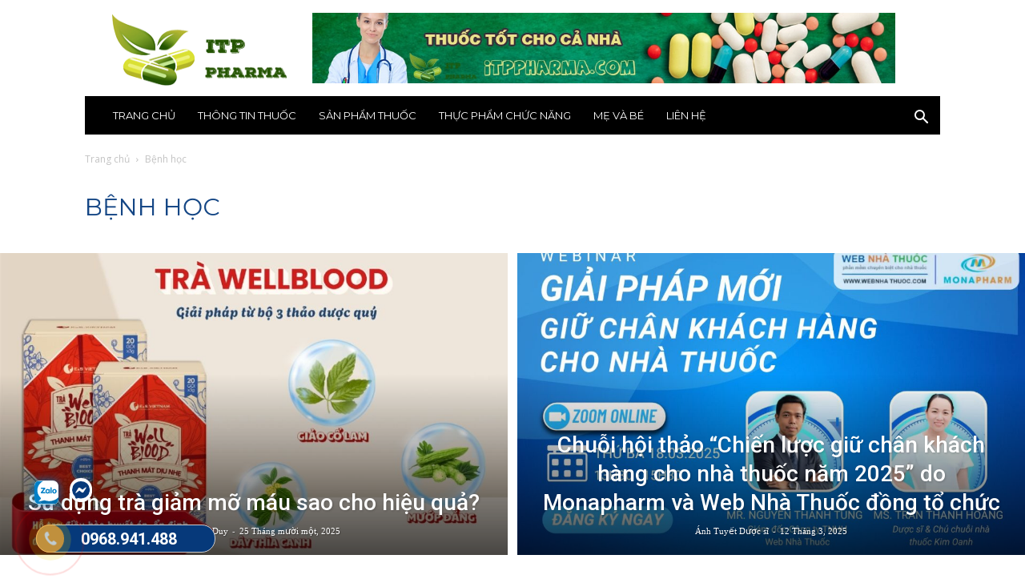

--- FILE ---
content_type: text/html; charset=UTF-8
request_url: https://itppharma.com/benh-hoc/
body_size: 53942
content:
<!doctype html >
<!--[if IE 8]>    <html class="ie8" lang="en"> <![endif]-->
<!--[if IE 9]>    <html class="ie9" lang="en"> <![endif]-->
<!--[if gt IE 8]><!--> <html lang="vi"> <!--<![endif]-->
<head><meta charset="UTF-8" /><script>if(navigator.userAgent.match(/MSIE|Internet Explorer/i)||navigator.userAgent.match(/Trident\/7\..*?rv:11/i)){var href=document.location.href;if(!href.match(/[?&]nowprocket/)){if(href.indexOf("?")==-1){if(href.indexOf("#")==-1){document.location.href=href+"?nowprocket=1"}else{document.location.href=href.replace("#","?nowprocket=1#")}}else{if(href.indexOf("#")==-1){document.location.href=href+"&nowprocket=1"}else{document.location.href=href.replace("#","&nowprocket=1#")}}}}</script><script>class RocketLazyLoadScripts{constructor(){this.v="1.2.3",this.triggerEvents=["keydown","mousedown","mousemove","touchmove","touchstart","touchend","wheel"],this.userEventHandler=this._triggerListener.bind(this),this.touchStartHandler=this._onTouchStart.bind(this),this.touchMoveHandler=this._onTouchMove.bind(this),this.touchEndHandler=this._onTouchEnd.bind(this),this.clickHandler=this._onClick.bind(this),this.interceptedClicks=[],window.addEventListener("pageshow",t=>{this.persisted=t.persisted}),window.addEventListener("DOMContentLoaded",()=>{this._preconnect3rdParties()}),this.delayedScripts={normal:[],async:[],defer:[]},this.trash=[],this.allJQueries=[]}_addUserInteractionListener(t){if(document.hidden){t._triggerListener();return}this.triggerEvents.forEach(e=>window.addEventListener(e,t.userEventHandler,{passive:!0})),window.addEventListener("touchstart",t.touchStartHandler,{passive:!0}),window.addEventListener("mousedown",t.touchStartHandler),document.addEventListener("visibilitychange",t.userEventHandler)}_removeUserInteractionListener(){this.triggerEvents.forEach(t=>window.removeEventListener(t,this.userEventHandler,{passive:!0})),document.removeEventListener("visibilitychange",this.userEventHandler)}_onTouchStart(t){"HTML"!==t.target.tagName&&(window.addEventListener("touchend",this.touchEndHandler),window.addEventListener("mouseup",this.touchEndHandler),window.addEventListener("touchmove",this.touchMoveHandler,{passive:!0}),window.addEventListener("mousemove",this.touchMoveHandler),t.target.addEventListener("click",this.clickHandler),this._renameDOMAttribute(t.target,"onclick","rocket-onclick"),this._pendingClickStarted())}_onTouchMove(t){window.removeEventListener("touchend",this.touchEndHandler),window.removeEventListener("mouseup",this.touchEndHandler),window.removeEventListener("touchmove",this.touchMoveHandler,{passive:!0}),window.removeEventListener("mousemove",this.touchMoveHandler),t.target.removeEventListener("click",this.clickHandler),this._renameDOMAttribute(t.target,"rocket-onclick","onclick"),this._pendingClickFinished()}_onTouchEnd(t){window.removeEventListener("touchend",this.touchEndHandler),window.removeEventListener("mouseup",this.touchEndHandler),window.removeEventListener("touchmove",this.touchMoveHandler,{passive:!0}),window.removeEventListener("mousemove",this.touchMoveHandler)}_onClick(t){t.target.removeEventListener("click",this.clickHandler),this._renameDOMAttribute(t.target,"rocket-onclick","onclick"),this.interceptedClicks.push(t),t.preventDefault(),t.stopPropagation(),t.stopImmediatePropagation(),this._pendingClickFinished()}_replayClicks(){window.removeEventListener("touchstart",this.touchStartHandler,{passive:!0}),window.removeEventListener("mousedown",this.touchStartHandler),this.interceptedClicks.forEach(t=>{t.target.dispatchEvent(new MouseEvent("click",{view:t.view,bubbles:!0,cancelable:!0}))})}_waitForPendingClicks(){return new Promise(t=>{this._isClickPending?this._pendingClickFinished=t:t()})}_pendingClickStarted(){this._isClickPending=!0}_pendingClickFinished(){this._isClickPending=!1}_renameDOMAttribute(t,e,r){t.hasAttribute&&t.hasAttribute(e)&&(event.target.setAttribute(r,event.target.getAttribute(e)),event.target.removeAttribute(e))}_triggerListener(){this._removeUserInteractionListener(this),"loading"===document.readyState?document.addEventListener("DOMContentLoaded",this._loadEverythingNow.bind(this)):this._loadEverythingNow()}_preconnect3rdParties(){let t=[];document.querySelectorAll("script[type=rocketlazyloadscript]").forEach(e=>{if(e.hasAttribute("src")){let r=new URL(e.src).origin;r!==location.origin&&t.push({src:r,crossOrigin:e.crossOrigin||"module"===e.getAttribute("data-rocket-type")})}}),t=[...new Map(t.map(t=>[JSON.stringify(t),t])).values()],this._batchInjectResourceHints(t,"preconnect")}async _loadEverythingNow(){this.lastBreath=Date.now(),this._delayEventListeners(this),this._delayJQueryReady(this),this._handleDocumentWrite(),this._registerAllDelayedScripts(),this._preloadAllScripts(),await this._loadScriptsFromList(this.delayedScripts.normal),await this._loadScriptsFromList(this.delayedScripts.defer),await this._loadScriptsFromList(this.delayedScripts.async);try{await this._triggerDOMContentLoaded(),await this._triggerWindowLoad()}catch(t){console.error(t)}window.dispatchEvent(new Event("rocket-allScriptsLoaded")),this._waitForPendingClicks().then(()=>{this._replayClicks()}),this._emptyTrash()}_registerAllDelayedScripts(){document.querySelectorAll("script[type=rocketlazyloadscript]").forEach(t=>{t.hasAttribute("data-rocket-src")?t.hasAttribute("async")&&!1!==t.async?this.delayedScripts.async.push(t):t.hasAttribute("defer")&&!1!==t.defer||"module"===t.getAttribute("data-rocket-type")?this.delayedScripts.defer.push(t):this.delayedScripts.normal.push(t):this.delayedScripts.normal.push(t)})}async _transformScript(t){return new Promise((await this._littleBreath(),navigator.userAgent.indexOf("Firefox/")>0||""===navigator.vendor)?e=>{let r=document.createElement("script");[...t.attributes].forEach(t=>{let e=t.nodeName;"type"!==e&&("data-rocket-type"===e&&(e="type"),"data-rocket-src"===e&&(e="src"),r.setAttribute(e,t.nodeValue))}),t.text&&(r.text=t.text),r.hasAttribute("src")?(r.addEventListener("load",e),r.addEventListener("error",e)):(r.text=t.text,e());try{t.parentNode.replaceChild(r,t)}catch(i){e()}}:async e=>{function r(){t.setAttribute("data-rocket-status","failed"),e()}try{let i=t.getAttribute("data-rocket-type"),n=t.getAttribute("data-rocket-src");t.text,i?(t.type=i,t.removeAttribute("data-rocket-type")):t.removeAttribute("type"),t.addEventListener("load",function r(){t.setAttribute("data-rocket-status","executed"),e()}),t.addEventListener("error",r),n?(t.removeAttribute("data-rocket-src"),t.src=n):t.src="data:text/javascript;base64,"+window.btoa(unescape(encodeURIComponent(t.text)))}catch(s){r()}})}async _loadScriptsFromList(t){let e=t.shift();return e&&e.isConnected?(await this._transformScript(e),this._loadScriptsFromList(t)):Promise.resolve()}_preloadAllScripts(){this._batchInjectResourceHints([...this.delayedScripts.normal,...this.delayedScripts.defer,...this.delayedScripts.async],"preload")}_batchInjectResourceHints(t,e){var r=document.createDocumentFragment();t.forEach(t=>{let i=t.getAttribute&&t.getAttribute("data-rocket-src")||t.src;if(i){let n=document.createElement("link");n.href=i,n.rel=e,"preconnect"!==e&&(n.as="script"),t.getAttribute&&"module"===t.getAttribute("data-rocket-type")&&(n.crossOrigin=!0),t.crossOrigin&&(n.crossOrigin=t.crossOrigin),t.integrity&&(n.integrity=t.integrity),r.appendChild(n),this.trash.push(n)}}),document.head.appendChild(r)}_delayEventListeners(t){let e={};function r(t,r){!function t(r){!e[r]&&(e[r]={originalFunctions:{add:r.addEventListener,remove:r.removeEventListener},eventsToRewrite:[]},r.addEventListener=function(){arguments[0]=i(arguments[0]),e[r].originalFunctions.add.apply(r,arguments)},r.removeEventListener=function(){arguments[0]=i(arguments[0]),e[r].originalFunctions.remove.apply(r,arguments)});function i(t){return e[r].eventsToRewrite.indexOf(t)>=0?"rocket-"+t:t}}(t),e[t].eventsToRewrite.push(r)}function i(t,e){let r=t[e];Object.defineProperty(t,e,{get:()=>r||function(){},set(i){t["rocket"+e]=r=i}})}r(document,"DOMContentLoaded"),r(window,"DOMContentLoaded"),r(window,"load"),r(window,"pageshow"),r(document,"readystatechange"),i(document,"onreadystatechange"),i(window,"onload"),i(window,"onpageshow")}_delayJQueryReady(t){let e;function r(r){if(r&&r.fn&&!t.allJQueries.includes(r)){r.fn.ready=r.fn.init.prototype.ready=function(e){return t.domReadyFired?e.bind(document)(r):document.addEventListener("rocket-DOMContentLoaded",()=>e.bind(document)(r)),r([])};let i=r.fn.on;r.fn.on=r.fn.init.prototype.on=function(){if(this[0]===window){function t(t){return t.split(" ").map(t=>"load"===t||0===t.indexOf("load.")?"rocket-jquery-load":t).join(" ")}"string"==typeof arguments[0]||arguments[0]instanceof String?arguments[0]=t(arguments[0]):"object"==typeof arguments[0]&&Object.keys(arguments[0]).forEach(e=>{let r=arguments[0][e];delete arguments[0][e],arguments[0][t(e)]=r})}return i.apply(this,arguments),this},t.allJQueries.push(r)}e=r}r(window.jQuery),Object.defineProperty(window,"jQuery",{get:()=>e,set(t){r(t)}})}async _triggerDOMContentLoaded(){this.domReadyFired=!0,await this._littleBreath(),document.dispatchEvent(new Event("rocket-DOMContentLoaded")),await this._littleBreath(),window.dispatchEvent(new Event("rocket-DOMContentLoaded")),await this._littleBreath(),document.dispatchEvent(new Event("rocket-readystatechange")),await this._littleBreath(),document.rocketonreadystatechange&&document.rocketonreadystatechange()}async _triggerWindowLoad(){await this._littleBreath(),window.dispatchEvent(new Event("rocket-load")),await this._littleBreath(),window.rocketonload&&window.rocketonload(),await this._littleBreath(),this.allJQueries.forEach(t=>t(window).trigger("rocket-jquery-load")),await this._littleBreath();let t=new Event("rocket-pageshow");t.persisted=this.persisted,window.dispatchEvent(t),await this._littleBreath(),window.rocketonpageshow&&window.rocketonpageshow({persisted:this.persisted})}_handleDocumentWrite(){let t=new Map;document.write=document.writeln=function(e){let r=document.currentScript;r||console.error("WPRocket unable to document.write this: "+e);let i=document.createRange(),n=r.parentElement,s=t.get(r);void 0===s&&(s=r.nextSibling,t.set(r,s));let a=document.createDocumentFragment();i.setStart(a,0),a.appendChild(i.createContextualFragment(e)),n.insertBefore(a,s)}}async _littleBreath(){Date.now()-this.lastBreath>45&&(await this._requestAnimFrame(),this.lastBreath=Date.now())}async _requestAnimFrame(){return document.hidden?new Promise(t=>setTimeout(t)):new Promise(t=>requestAnimationFrame(t))}_emptyTrash(){this.trash.forEach(t=>t.remove())}static run(){let t=new RocketLazyLoadScripts;t._addUserInteractionListener(t)}}RocketLazyLoadScripts.run();</script>
    <title>Lưu trữ Bệnh học - ITP Pharma - Nhà thuốc online uy tín số 1 tại Hà Nội, TPHCM</title>
    
    <meta name="viewport" content="width=device-width, initial-scale=1.0">
    <link rel="pingback" href="https://itppharma.com/xmlrpc.php" />
    
	<!-- Meta Pixel Code -->
<script type="rocketlazyloadscript">
  !function(f,b,e,v,n,t,s)
  {if(f.fbq)return;n=f.fbq=function(){n.callMethod?
  n.callMethod.apply(n,arguments):n.queue.push(arguments)};
  if(!f._fbq)f._fbq=n;n.push=n;n.loaded=!0;n.version='2.0';
  n.queue=[];t=b.createElement(e);t.async=!0;
  t.src=v;s=b.getElementsByTagName(e)[0];
  s.parentNode.insertBefore(t,s)}(window, document,'script',
  'https://connect.facebook.net/en_US/fbevents.js');
  fbq('init', '6231186303670835');
  fbq('track', 'PageView');
</script>
<noscript><img height="1" width="1" style="display:none"
  src="https://www.facebook.com/tr?id=6231186303670835&ev=PageView&noscript=1"
/></noscript>
<!-- End Meta Pixel Code -->
    <meta name='robots' content='index, follow, max-image-preview:large, max-snippet:-1, max-video-preview:-1' />
	<style>img:is([sizes="auto" i], [sizes^="auto," i]) { contain-intrinsic-size: 3000px 1500px }</style>
	<link rel="icon" type="image/png" href="https://itppharma.com/wp-content/uploads/2019/10/logo.5.png">
	<!-- This site is optimized with the Yoast SEO plugin v24.5 - https://yoast.com/wordpress/plugins/seo/ -->
	<link rel="canonical" href="https://itppharma.com/benh-hoc/" />
	<link rel="next" href="https://itppharma.com/benh-hoc/page/2/" />
	<meta property="og:locale" content="vi_VN" />
	<meta property="og:type" content="article" />
	<meta property="og:title" content="Lưu trữ Bệnh học - ITP Pharma - Nhà thuốc online uy tín số 1 tại Hà Nội, TPHCM" />
	<meta property="og:url" content="https://itppharma.com/benh-hoc/" />
	<meta property="og:site_name" content="ITP Pharma - Nhà thuốc online uy tín số 1 tại Hà Nội, TPHCM" />
	<meta property="og:image" content="https://itppharma.com/wp-content/uploads/2023/03/logo-ft.jpg" />
	<meta property="og:image:width" content="1200" />
	<meta property="og:image:height" content="750" />
	<meta property="og:image:type" content="image/jpeg" />
	<meta name="twitter:card" content="summary_large_image" />
	<script type="application/ld+json" class="yoast-schema-graph">{"@context":"https://schema.org","@graph":[{"@type":"CollectionPage","@id":"https://itppharma.com/benh-hoc/","url":"https://itppharma.com/benh-hoc/","name":"Lưu trữ Bệnh học - ITP Pharma - Nhà thuốc online uy tín số 1 tại Hà Nội, TPHCM","isPartOf":{"@id":"https://itppharma.com/#website"},"primaryImageOfPage":{"@id":"https://itppharma.com/benh-hoc/#primaryimage"},"image":{"@id":"https://itppharma.com/benh-hoc/#primaryimage"},"thumbnailUrl":"https://itppharma.com/wp-content/uploads/2024/10/kiem-soat-glucose-mau-sau-an-o-nguoi-benh-dai-thao-duong-type-2-nham-du-phong-bien-co-tim-mach.jpg","breadcrumb":{"@id":"https://itppharma.com/benh-hoc/#breadcrumb"},"inLanguage":"vi"},{"@type":"ImageObject","inLanguage":"vi","@id":"https://itppharma.com/benh-hoc/#primaryimage","url":"https://itppharma.com/wp-content/uploads/2024/10/kiem-soat-glucose-mau-sau-an-o-nguoi-benh-dai-thao-duong-type-2-nham-du-phong-bien-co-tim-mach.jpg","contentUrl":"https://itppharma.com/wp-content/uploads/2024/10/kiem-soat-glucose-mau-sau-an-o-nguoi-benh-dai-thao-duong-type-2-nham-du-phong-bien-co-tim-mach.jpg","width":1200,"height":800,"caption":"Kiểm soát glucose máu sau ăn ở người bệnh đái tháo đường type 2 nhằm dự phòng biến cố tim mạch"},{"@type":"BreadcrumbList","@id":"https://itppharma.com/benh-hoc/#breadcrumb","itemListElement":[{"@type":"ListItem","position":1,"name":"Trang chủ","item":"https://itppharma.com/"},{"@type":"ListItem","position":2,"name":"Bệnh học"}]},{"@type":"WebSite","@id":"https://itppharma.com/#website","url":"https://itppharma.com/","name":"ITP Pharma - Nhà thuốc online uy tín số 1 tại Hà Nội, TPHCM","description":"Một trang web mới sử dụng WordPress","publisher":{"@id":"https://itppharma.com/#organization"},"potentialAction":[{"@type":"SearchAction","target":{"@type":"EntryPoint","urlTemplate":"https://itppharma.com/?s={search_term_string}"},"query-input":{"@type":"PropertyValueSpecification","valueRequired":true,"valueName":"search_term_string"}}],"inLanguage":"vi"},{"@type":"Organization","@id":"https://itppharma.com/#organization","name":"itppharma","url":"https://itppharma.com/","logo":{"@type":"ImageObject","inLanguage":"vi","@id":"https://itppharma.com/#/schema/logo/image/","url":"https://itppharma.com/wp-content/uploads/2023/03/logo-ft.jpg","contentUrl":"https://itppharma.com/wp-content/uploads/2023/03/logo-ft.jpg","width":1200,"height":750,"caption":"itppharma"},"image":{"@id":"https://itppharma.com/#/schema/logo/image/"}}]}</script>
	<!-- / Yoast SEO plugin. -->


<link rel='dns-prefetch' href='//fonts.googleapis.com' />
<link rel="alternate" type="application/rss+xml" title="Dòng thông tin ITP Pharma - Nhà thuốc online uy tín số 1 tại Hà Nội, TPHCM &raquo;" href="https://itppharma.com/feed/" />
<link rel="alternate" type="application/rss+xml" title="ITP Pharma - Nhà thuốc online uy tín số 1 tại Hà Nội, TPHCM &raquo; Dòng bình luận" href="https://itppharma.com/comments/feed/" />
<link rel="alternate" type="application/rss+xml" title="Dòng thông tin danh mục ITP Pharma - Nhà thuốc online uy tín số 1 tại Hà Nội, TPHCM &raquo; Bệnh học" href="https://itppharma.com/benh-hoc/feed/" />
<script type="rocketlazyloadscript" data-rocket-type="text/javascript">
/* <![CDATA[ */
window._wpemojiSettings = {"baseUrl":"https:\/\/s.w.org\/images\/core\/emoji\/15.0.3\/72x72\/","ext":".png","svgUrl":"https:\/\/s.w.org\/images\/core\/emoji\/15.0.3\/svg\/","svgExt":".svg","source":{"concatemoji":"https:\/\/itppharma.com\/wp-includes\/js\/wp-emoji-release.min.js?ver=6.7.2"}};
/*! This file is auto-generated */
!function(i,n){var o,s,e;function c(e){try{var t={supportTests:e,timestamp:(new Date).valueOf()};sessionStorage.setItem(o,JSON.stringify(t))}catch(e){}}function p(e,t,n){e.clearRect(0,0,e.canvas.width,e.canvas.height),e.fillText(t,0,0);var t=new Uint32Array(e.getImageData(0,0,e.canvas.width,e.canvas.height).data),r=(e.clearRect(0,0,e.canvas.width,e.canvas.height),e.fillText(n,0,0),new Uint32Array(e.getImageData(0,0,e.canvas.width,e.canvas.height).data));return t.every(function(e,t){return e===r[t]})}function u(e,t,n){switch(t){case"flag":return n(e,"\ud83c\udff3\ufe0f\u200d\u26a7\ufe0f","\ud83c\udff3\ufe0f\u200b\u26a7\ufe0f")?!1:!n(e,"\ud83c\uddfa\ud83c\uddf3","\ud83c\uddfa\u200b\ud83c\uddf3")&&!n(e,"\ud83c\udff4\udb40\udc67\udb40\udc62\udb40\udc65\udb40\udc6e\udb40\udc67\udb40\udc7f","\ud83c\udff4\u200b\udb40\udc67\u200b\udb40\udc62\u200b\udb40\udc65\u200b\udb40\udc6e\u200b\udb40\udc67\u200b\udb40\udc7f");case"emoji":return!n(e,"\ud83d\udc26\u200d\u2b1b","\ud83d\udc26\u200b\u2b1b")}return!1}function f(e,t,n){var r="undefined"!=typeof WorkerGlobalScope&&self instanceof WorkerGlobalScope?new OffscreenCanvas(300,150):i.createElement("canvas"),a=r.getContext("2d",{willReadFrequently:!0}),o=(a.textBaseline="top",a.font="600 32px Arial",{});return e.forEach(function(e){o[e]=t(a,e,n)}),o}function t(e){var t=i.createElement("script");t.src=e,t.defer=!0,i.head.appendChild(t)}"undefined"!=typeof Promise&&(o="wpEmojiSettingsSupports",s=["flag","emoji"],n.supports={everything:!0,everythingExceptFlag:!0},e=new Promise(function(e){i.addEventListener("DOMContentLoaded",e,{once:!0})}),new Promise(function(t){var n=function(){try{var e=JSON.parse(sessionStorage.getItem(o));if("object"==typeof e&&"number"==typeof e.timestamp&&(new Date).valueOf()<e.timestamp+604800&&"object"==typeof e.supportTests)return e.supportTests}catch(e){}return null}();if(!n){if("undefined"!=typeof Worker&&"undefined"!=typeof OffscreenCanvas&&"undefined"!=typeof URL&&URL.createObjectURL&&"undefined"!=typeof Blob)try{var e="postMessage("+f.toString()+"("+[JSON.stringify(s),u.toString(),p.toString()].join(",")+"));",r=new Blob([e],{type:"text/javascript"}),a=new Worker(URL.createObjectURL(r),{name:"wpTestEmojiSupports"});return void(a.onmessage=function(e){c(n=e.data),a.terminate(),t(n)})}catch(e){}c(n=f(s,u,p))}t(n)}).then(function(e){for(var t in e)n.supports[t]=e[t],n.supports.everything=n.supports.everything&&n.supports[t],"flag"!==t&&(n.supports.everythingExceptFlag=n.supports.everythingExceptFlag&&n.supports[t]);n.supports.everythingExceptFlag=n.supports.everythingExceptFlag&&!n.supports.flag,n.DOMReady=!1,n.readyCallback=function(){n.DOMReady=!0}}).then(function(){return e}).then(function(){var e;n.supports.everything||(n.readyCallback(),(e=n.source||{}).concatemoji?t(e.concatemoji):e.wpemoji&&e.twemoji&&(t(e.twemoji),t(e.wpemoji)))}))}((window,document),window._wpemojiSettings);
/* ]]> */
</script>
<style id='wp-emoji-styles-inline-css' type='text/css'>

	img.wp-smiley, img.emoji {
		display: inline !important;
		border: none !important;
		box-shadow: none !important;
		height: 1em !important;
		width: 1em !important;
		margin: 0 0.07em !important;
		vertical-align: -0.1em !important;
		background: none !important;
		padding: 0 !important;
	}
</style>
<link rel='stylesheet' id='wp-block-library-css' href='https://itppharma.com/wp-includes/css/dist/block-library/style.min.css?ver=6.7.2' type='text/css' media='all' />
<style id='classic-theme-styles-inline-css' type='text/css'>
/*! This file is auto-generated */
.wp-block-button__link{color:#fff;background-color:#32373c;border-radius:9999px;box-shadow:none;text-decoration:none;padding:calc(.667em + 2px) calc(1.333em + 2px);font-size:1.125em}.wp-block-file__button{background:#32373c;color:#fff;text-decoration:none}
</style>
<style id='global-styles-inline-css' type='text/css'>
:root{--wp--preset--aspect-ratio--square: 1;--wp--preset--aspect-ratio--4-3: 4/3;--wp--preset--aspect-ratio--3-4: 3/4;--wp--preset--aspect-ratio--3-2: 3/2;--wp--preset--aspect-ratio--2-3: 2/3;--wp--preset--aspect-ratio--16-9: 16/9;--wp--preset--aspect-ratio--9-16: 9/16;--wp--preset--color--black: #000000;--wp--preset--color--cyan-bluish-gray: #abb8c3;--wp--preset--color--white: #ffffff;--wp--preset--color--pale-pink: #f78da7;--wp--preset--color--vivid-red: #cf2e2e;--wp--preset--color--luminous-vivid-orange: #ff6900;--wp--preset--color--luminous-vivid-amber: #fcb900;--wp--preset--color--light-green-cyan: #7bdcb5;--wp--preset--color--vivid-green-cyan: #00d084;--wp--preset--color--pale-cyan-blue: #8ed1fc;--wp--preset--color--vivid-cyan-blue: #0693e3;--wp--preset--color--vivid-purple: #9b51e0;--wp--preset--gradient--vivid-cyan-blue-to-vivid-purple: linear-gradient(135deg,rgba(6,147,227,1) 0%,rgb(155,81,224) 100%);--wp--preset--gradient--light-green-cyan-to-vivid-green-cyan: linear-gradient(135deg,rgb(122,220,180) 0%,rgb(0,208,130) 100%);--wp--preset--gradient--luminous-vivid-amber-to-luminous-vivid-orange: linear-gradient(135deg,rgba(252,185,0,1) 0%,rgba(255,105,0,1) 100%);--wp--preset--gradient--luminous-vivid-orange-to-vivid-red: linear-gradient(135deg,rgba(255,105,0,1) 0%,rgb(207,46,46) 100%);--wp--preset--gradient--very-light-gray-to-cyan-bluish-gray: linear-gradient(135deg,rgb(238,238,238) 0%,rgb(169,184,195) 100%);--wp--preset--gradient--cool-to-warm-spectrum: linear-gradient(135deg,rgb(74,234,220) 0%,rgb(151,120,209) 20%,rgb(207,42,186) 40%,rgb(238,44,130) 60%,rgb(251,105,98) 80%,rgb(254,248,76) 100%);--wp--preset--gradient--blush-light-purple: linear-gradient(135deg,rgb(255,206,236) 0%,rgb(152,150,240) 100%);--wp--preset--gradient--blush-bordeaux: linear-gradient(135deg,rgb(254,205,165) 0%,rgb(254,45,45) 50%,rgb(107,0,62) 100%);--wp--preset--gradient--luminous-dusk: linear-gradient(135deg,rgb(255,203,112) 0%,rgb(199,81,192) 50%,rgb(65,88,208) 100%);--wp--preset--gradient--pale-ocean: linear-gradient(135deg,rgb(255,245,203) 0%,rgb(182,227,212) 50%,rgb(51,167,181) 100%);--wp--preset--gradient--electric-grass: linear-gradient(135deg,rgb(202,248,128) 0%,rgb(113,206,126) 100%);--wp--preset--gradient--midnight: linear-gradient(135deg,rgb(2,3,129) 0%,rgb(40,116,252) 100%);--wp--preset--font-size--small: 11px;--wp--preset--font-size--medium: 20px;--wp--preset--font-size--large: 32px;--wp--preset--font-size--x-large: 42px;--wp--preset--font-size--regular: 15px;--wp--preset--font-size--larger: 50px;--wp--preset--spacing--20: 0.44rem;--wp--preset--spacing--30: 0.67rem;--wp--preset--spacing--40: 1rem;--wp--preset--spacing--50: 1.5rem;--wp--preset--spacing--60: 2.25rem;--wp--preset--spacing--70: 3.38rem;--wp--preset--spacing--80: 5.06rem;--wp--preset--shadow--natural: 6px 6px 9px rgba(0, 0, 0, 0.2);--wp--preset--shadow--deep: 12px 12px 50px rgba(0, 0, 0, 0.4);--wp--preset--shadow--sharp: 6px 6px 0px rgba(0, 0, 0, 0.2);--wp--preset--shadow--outlined: 6px 6px 0px -3px rgba(255, 255, 255, 1), 6px 6px rgba(0, 0, 0, 1);--wp--preset--shadow--crisp: 6px 6px 0px rgba(0, 0, 0, 1);}:where(.is-layout-flex){gap: 0.5em;}:where(.is-layout-grid){gap: 0.5em;}body .is-layout-flex{display: flex;}.is-layout-flex{flex-wrap: wrap;align-items: center;}.is-layout-flex > :is(*, div){margin: 0;}body .is-layout-grid{display: grid;}.is-layout-grid > :is(*, div){margin: 0;}:where(.wp-block-columns.is-layout-flex){gap: 2em;}:where(.wp-block-columns.is-layout-grid){gap: 2em;}:where(.wp-block-post-template.is-layout-flex){gap: 1.25em;}:where(.wp-block-post-template.is-layout-grid){gap: 1.25em;}.has-black-color{color: var(--wp--preset--color--black) !important;}.has-cyan-bluish-gray-color{color: var(--wp--preset--color--cyan-bluish-gray) !important;}.has-white-color{color: var(--wp--preset--color--white) !important;}.has-pale-pink-color{color: var(--wp--preset--color--pale-pink) !important;}.has-vivid-red-color{color: var(--wp--preset--color--vivid-red) !important;}.has-luminous-vivid-orange-color{color: var(--wp--preset--color--luminous-vivid-orange) !important;}.has-luminous-vivid-amber-color{color: var(--wp--preset--color--luminous-vivid-amber) !important;}.has-light-green-cyan-color{color: var(--wp--preset--color--light-green-cyan) !important;}.has-vivid-green-cyan-color{color: var(--wp--preset--color--vivid-green-cyan) !important;}.has-pale-cyan-blue-color{color: var(--wp--preset--color--pale-cyan-blue) !important;}.has-vivid-cyan-blue-color{color: var(--wp--preset--color--vivid-cyan-blue) !important;}.has-vivid-purple-color{color: var(--wp--preset--color--vivid-purple) !important;}.has-black-background-color{background-color: var(--wp--preset--color--black) !important;}.has-cyan-bluish-gray-background-color{background-color: var(--wp--preset--color--cyan-bluish-gray) !important;}.has-white-background-color{background-color: var(--wp--preset--color--white) !important;}.has-pale-pink-background-color{background-color: var(--wp--preset--color--pale-pink) !important;}.has-vivid-red-background-color{background-color: var(--wp--preset--color--vivid-red) !important;}.has-luminous-vivid-orange-background-color{background-color: var(--wp--preset--color--luminous-vivid-orange) !important;}.has-luminous-vivid-amber-background-color{background-color: var(--wp--preset--color--luminous-vivid-amber) !important;}.has-light-green-cyan-background-color{background-color: var(--wp--preset--color--light-green-cyan) !important;}.has-vivid-green-cyan-background-color{background-color: var(--wp--preset--color--vivid-green-cyan) !important;}.has-pale-cyan-blue-background-color{background-color: var(--wp--preset--color--pale-cyan-blue) !important;}.has-vivid-cyan-blue-background-color{background-color: var(--wp--preset--color--vivid-cyan-blue) !important;}.has-vivid-purple-background-color{background-color: var(--wp--preset--color--vivid-purple) !important;}.has-black-border-color{border-color: var(--wp--preset--color--black) !important;}.has-cyan-bluish-gray-border-color{border-color: var(--wp--preset--color--cyan-bluish-gray) !important;}.has-white-border-color{border-color: var(--wp--preset--color--white) !important;}.has-pale-pink-border-color{border-color: var(--wp--preset--color--pale-pink) !important;}.has-vivid-red-border-color{border-color: var(--wp--preset--color--vivid-red) !important;}.has-luminous-vivid-orange-border-color{border-color: var(--wp--preset--color--luminous-vivid-orange) !important;}.has-luminous-vivid-amber-border-color{border-color: var(--wp--preset--color--luminous-vivid-amber) !important;}.has-light-green-cyan-border-color{border-color: var(--wp--preset--color--light-green-cyan) !important;}.has-vivid-green-cyan-border-color{border-color: var(--wp--preset--color--vivid-green-cyan) !important;}.has-pale-cyan-blue-border-color{border-color: var(--wp--preset--color--pale-cyan-blue) !important;}.has-vivid-cyan-blue-border-color{border-color: var(--wp--preset--color--vivid-cyan-blue) !important;}.has-vivid-purple-border-color{border-color: var(--wp--preset--color--vivid-purple) !important;}.has-vivid-cyan-blue-to-vivid-purple-gradient-background{background: var(--wp--preset--gradient--vivid-cyan-blue-to-vivid-purple) !important;}.has-light-green-cyan-to-vivid-green-cyan-gradient-background{background: var(--wp--preset--gradient--light-green-cyan-to-vivid-green-cyan) !important;}.has-luminous-vivid-amber-to-luminous-vivid-orange-gradient-background{background: var(--wp--preset--gradient--luminous-vivid-amber-to-luminous-vivid-orange) !important;}.has-luminous-vivid-orange-to-vivid-red-gradient-background{background: var(--wp--preset--gradient--luminous-vivid-orange-to-vivid-red) !important;}.has-very-light-gray-to-cyan-bluish-gray-gradient-background{background: var(--wp--preset--gradient--very-light-gray-to-cyan-bluish-gray) !important;}.has-cool-to-warm-spectrum-gradient-background{background: var(--wp--preset--gradient--cool-to-warm-spectrum) !important;}.has-blush-light-purple-gradient-background{background: var(--wp--preset--gradient--blush-light-purple) !important;}.has-blush-bordeaux-gradient-background{background: var(--wp--preset--gradient--blush-bordeaux) !important;}.has-luminous-dusk-gradient-background{background: var(--wp--preset--gradient--luminous-dusk) !important;}.has-pale-ocean-gradient-background{background: var(--wp--preset--gradient--pale-ocean) !important;}.has-electric-grass-gradient-background{background: var(--wp--preset--gradient--electric-grass) !important;}.has-midnight-gradient-background{background: var(--wp--preset--gradient--midnight) !important;}.has-small-font-size{font-size: var(--wp--preset--font-size--small) !important;}.has-medium-font-size{font-size: var(--wp--preset--font-size--medium) !important;}.has-large-font-size{font-size: var(--wp--preset--font-size--large) !important;}.has-x-large-font-size{font-size: var(--wp--preset--font-size--x-large) !important;}
:where(.wp-block-post-template.is-layout-flex){gap: 1.25em;}:where(.wp-block-post-template.is-layout-grid){gap: 1.25em;}
:where(.wp-block-columns.is-layout-flex){gap: 2em;}:where(.wp-block-columns.is-layout-grid){gap: 2em;}
:root :where(.wp-block-pullquote){font-size: 1.5em;line-height: 1.6;}
</style>
<link data-minify="1" rel='stylesheet' id='contact-form-7-css' href='https://itppharma.com/wp-content/cache/min/1/wp-content/plugins/contact-form-7/includes/css/styles.css?ver=1748665948' type='text/css' media='all' />
<link rel='stylesheet' id='kk-star-ratings-css' href='https://itppharma.com/wp-content/cache/background-css/itppharma.com/wp-content/plugins/kk-star-ratings/src/core/public/css/kk-star-ratings.min.css?ver=5.4.10.2&wpr_t=1769607620' type='text/css' media='all' />
<link data-minify="1" rel='stylesheet' id='woocommerce-layout-css' href='https://itppharma.com/wp-content/cache/min/1/wp-content/plugins/woocommerce/assets/css/woocommerce-layout.css?ver=1748665948' type='text/css' media='all' />
<link data-minify="1" rel='stylesheet' id='woocommerce-smallscreen-css' href='https://itppharma.com/wp-content/cache/min/1/wp-content/plugins/woocommerce/assets/css/woocommerce-smallscreen.css?ver=1748665948' type='text/css' media='only screen and (max-width: 768px)' />
<link data-minify="1" rel='stylesheet' id='woocommerce-general-css' href='https://itppharma.com/wp-content/cache/background-css/itppharma.com/wp-content/cache/min/1/wp-content/plugins/woocommerce/assets/css/woocommerce.css?ver=1748665948&wpr_t=1769607620' type='text/css' media='all' />
<style id='woocommerce-inline-inline-css' type='text/css'>
.woocommerce form .form-row .required { visibility: visible; }
</style>
<link data-minify="1" rel='stylesheet' id='yith-wcbr-css' href='https://itppharma.com/wp-content/cache/min/1/wp-content/plugins/yith-woocommerce-brands-add-on/assets/css/yith-wcbr.css?ver=1748665948' type='text/css' media='all' />
<link data-minify="1" rel='stylesheet' id='brands-styles-css' href='https://itppharma.com/wp-content/cache/min/1/wp-content/plugins/woocommerce/assets/css/brands.css?ver=1748665948' type='text/css' media='all' />
<link data-minify="1" rel='stylesheet' id='td-plugin-multi-purpose-css' href='https://itppharma.com/wp-content/cache/min/1/wp-content/plugins/td-composer/td-multi-purpose/style.css?ver=1748665948' type='text/css' media='all' />
<link rel='stylesheet' id='google-fonts-style-css' href='https://fonts.googleapis.com/css?family=Montserrat%3A400%2C700%7CCrimson+Text%3A400%2C700%7CIndie+Flower%3A400%2C700%7COpen+Sans%3A400%2C600%2C700%7CRoboto%3A400%2C500%2C700&#038;display=swap&#038;ver=12.6.1' type='text/css' media='all' />
<link data-minify="1" rel='stylesheet' id='td-theme-css' href='https://itppharma.com/wp-content/cache/min/1/wp-content/themes/Newspaper/style.css?ver=1748665948' type='text/css' media='all' />
<style id='td-theme-inline-css' type='text/css'>@media (max-width:767px){.td-header-desktop-wrap{display:none}}@media (min-width:767px){.td-header-mobile-wrap{display:none}}</style>
<link data-minify="1" rel='stylesheet' id='td-theme-woo-css' href='https://itppharma.com/wp-content/cache/min/1/wp-content/themes/Newspaper/style-woocommerce.css?ver=1748665948' type='text/css' media='all' />
<link data-minify="1" rel='stylesheet' id='td-legacy-framework-front-style-css' href='https://itppharma.com/wp-content/cache/background-css/itppharma.com/wp-content/cache/min/1/wp-content/plugins/td-composer/legacy/Newspaper/assets/css/td_legacy_main.css?ver=1748665948&wpr_t=1769607620' type='text/css' media='all' />
<link data-minify="1" rel='stylesheet' id='td-legacy-framework-woo-style-css' href='https://itppharma.com/wp-content/cache/min/1/wp-content/plugins/td-composer/legacy/Newspaper/assets/css/td_legacy_woocommerce.css?ver=1748665948' type='text/css' media='all' />
<link data-minify="1" rel='stylesheet' id='td-standard-pack-framework-front-style-css' href='https://itppharma.com/wp-content/cache/background-css/itppharma.com/wp-content/cache/min/1/wp-content/plugins/td-standard-pack/Newspaper/assets/css/td_standard_pack_main.css?ver=1748665948&wpr_t=1769607620' type='text/css' media='all' />
<link data-minify="1" rel='stylesheet' id='td-theme-demo-style-css' href='https://itppharma.com/wp-content/cache/background-css/itppharma.com/wp-content/cache/min/1/wp-content/plugins/td-composer/legacy/Newspaper/includes/demos/craft_ideas/demo_style.css?ver=1748665948&wpr_t=1769607620' type='text/css' media='all' />
<link data-minify="1" rel='stylesheet' id='tdb_style_cloud_templates_front-css' href='https://itppharma.com/wp-content/cache/min/1/wp-content/plugins/td-cloud-library/assets/css/tdb_main.css?ver=1748665948' type='text/css' media='all' />
<style id='rocket-lazyload-inline-css' type='text/css'>
.rll-youtube-player{position:relative;padding-bottom:56.23%;height:0;overflow:hidden;max-width:100%;}.rll-youtube-player:focus-within{outline: 2px solid currentColor;outline-offset: 5px;}.rll-youtube-player iframe{position:absolute;top:0;left:0;width:100%;height:100%;z-index:100;background:0 0}.rll-youtube-player img{bottom:0;display:block;left:0;margin:auto;max-width:100%;width:100%;position:absolute;right:0;top:0;border:none;height:auto;-webkit-transition:.4s all;-moz-transition:.4s all;transition:.4s all}.rll-youtube-player img:hover{-webkit-filter:brightness(75%)}.rll-youtube-player .play{height:100%;width:100%;left:0;top:0;position:absolute;background:var(--wpr-bg-91329c79-fcfc-4bce-8690-665f457b8232) no-repeat center;background-color: transparent !important;cursor:pointer;border:none;}
</style>
<script type="rocketlazyloadscript" data-rocket-type="text/javascript" data-rocket-src="https://itppharma.com/wp-includes/js/jquery/jquery.min.js?ver=3.7.1" id="jquery-core-js" defer></script>
<script type="rocketlazyloadscript" data-rocket-type="text/javascript" data-rocket-src="https://itppharma.com/wp-includes/js/jquery/jquery-migrate.min.js?ver=3.4.1" id="jquery-migrate-js" defer></script>
<script type="rocketlazyloadscript" data-rocket-type="text/javascript" data-rocket-src="https://itppharma.com/wp-content/plugins/woocommerce/assets/js/jquery-blockui/jquery.blockUI.min.js?ver=2.7.0-wc.9.6.3" id="jquery-blockui-js" defer="defer" data-wp-strategy="defer"></script>
<script type="text/javascript" id="wc-add-to-cart-js-extra">
/* <![CDATA[ */
var wc_add_to_cart_params = {"ajax_url":"\/wp-admin\/admin-ajax.php","wc_ajax_url":"\/?wc-ajax=%%endpoint%%","i18n_view_cart":"Xem gi\u1ecf h\u00e0ng","cart_url":"https:\/\/itppharma.com\/gio-hang\/","is_cart":"","cart_redirect_after_add":"yes"};
/* ]]> */
</script>
<script type="rocketlazyloadscript" data-rocket-type="text/javascript" data-rocket-src="https://itppharma.com/wp-content/plugins/woocommerce/assets/js/frontend/add-to-cart.min.js?ver=9.6.3" id="wc-add-to-cart-js" defer="defer" data-wp-strategy="defer"></script>
<script type="rocketlazyloadscript" data-rocket-type="text/javascript" data-rocket-src="https://itppharma.com/wp-content/plugins/woocommerce/assets/js/js-cookie/js.cookie.min.js?ver=2.1.4-wc.9.6.3" id="js-cookie-js" defer="defer" data-wp-strategy="defer"></script>
<script type="text/javascript" id="woocommerce-js-extra">
/* <![CDATA[ */
var woocommerce_params = {"ajax_url":"\/wp-admin\/admin-ajax.php","wc_ajax_url":"\/?wc-ajax=%%endpoint%%"};
/* ]]> */
</script>
<script type="rocketlazyloadscript" data-rocket-type="text/javascript" data-rocket-src="https://itppharma.com/wp-content/plugins/woocommerce/assets/js/frontend/woocommerce.min.js?ver=9.6.3" id="woocommerce-js" defer="defer" data-wp-strategy="defer"></script>
<link rel="https://api.w.org/" href="https://itppharma.com/wp-json/" /><link rel="alternate" title="JSON" type="application/json" href="https://itppharma.com/wp-json/wp/v2/categories/198" /><link rel="EditURI" type="application/rsd+xml" title="RSD" href="https://itppharma.com/xmlrpc.php?rsd" />
<meta name="generator" content="WordPress 6.7.2" />
<meta name="generator" content="WooCommerce 9.6.3" />
<!--[if lt IE 9]><script src="https://cdnjs.cloudflare.com/ajax/libs/html5shiv/3.7.3/html5shiv.js"></script><![endif]-->
        <script type="rocketlazyloadscript">
        window.tdb_global_vars = {"wpRestUrl":"https:\/\/itppharma.com\/wp-json\/","permalinkStructure":"\/%postname%\/"};
        window.tdb_p_autoload_vars = {"isAjax":false,"isAdminBarShowing":false,"autoloadScrollPercent":50};
    </script>
    
    <style id="tdb-global-colors">:root{--accent-color:#fff}</style>
	
	<noscript><style>.woocommerce-product-gallery{ opacity: 1 !important; }</style></noscript>
	
<!-- JS generated by theme -->

<script type="rocketlazyloadscript">
    
    

	    var tdBlocksArray = []; //here we store all the items for the current page

	    // td_block class - each ajax block uses a object of this class for requests
	    function tdBlock() {
		    this.id = '';
		    this.block_type = 1; //block type id (1-234 etc)
		    this.atts = '';
		    this.td_column_number = '';
		    this.td_current_page = 1; //
		    this.post_count = 0; //from wp
		    this.found_posts = 0; //from wp
		    this.max_num_pages = 0; //from wp
		    this.td_filter_value = ''; //current live filter value
		    this.is_ajax_running = false;
		    this.td_user_action = ''; // load more or infinite loader (used by the animation)
		    this.header_color = '';
		    this.ajax_pagination_infinite_stop = ''; //show load more at page x
	    }

        // td_js_generator - mini detector
        ( function () {
            var htmlTag = document.getElementsByTagName("html")[0];

	        if ( navigator.userAgent.indexOf("MSIE 10.0") > -1 ) {
                htmlTag.className += ' ie10';
            }

            if ( !!navigator.userAgent.match(/Trident.*rv\:11\./) ) {
                htmlTag.className += ' ie11';
            }

	        if ( navigator.userAgent.indexOf("Edge") > -1 ) {
                htmlTag.className += ' ieEdge';
            }

            if ( /(iPad|iPhone|iPod)/g.test(navigator.userAgent) ) {
                htmlTag.className += ' td-md-is-ios';
            }

            var user_agent = navigator.userAgent.toLowerCase();
            if ( user_agent.indexOf("android") > -1 ) {
                htmlTag.className += ' td-md-is-android';
            }

            if ( -1 !== navigator.userAgent.indexOf('Mac OS X')  ) {
                htmlTag.className += ' td-md-is-os-x';
            }

            if ( /chrom(e|ium)/.test(navigator.userAgent.toLowerCase()) ) {
               htmlTag.className += ' td-md-is-chrome';
            }

            if ( -1 !== navigator.userAgent.indexOf('Firefox') ) {
                htmlTag.className += ' td-md-is-firefox';
            }

            if ( -1 !== navigator.userAgent.indexOf('Safari') && -1 === navigator.userAgent.indexOf('Chrome') ) {
                htmlTag.className += ' td-md-is-safari';
            }

            if( -1 !== navigator.userAgent.indexOf('IEMobile') ){
                htmlTag.className += ' td-md-is-iemobile';
            }

        })();

        var tdLocalCache = {};

        ( function () {
            "use strict";

            tdLocalCache = {
                data: {},
                remove: function (resource_id) {
                    delete tdLocalCache.data[resource_id];
                },
                exist: function (resource_id) {
                    return tdLocalCache.data.hasOwnProperty(resource_id) && tdLocalCache.data[resource_id] !== null;
                },
                get: function (resource_id) {
                    return tdLocalCache.data[resource_id];
                },
                set: function (resource_id, cachedData) {
                    tdLocalCache.remove(resource_id);
                    tdLocalCache.data[resource_id] = cachedData;
                }
            };
        })();

    
    
var td_viewport_interval_list=[{"limitBottom":767,"sidebarWidth":228},{"limitBottom":1018,"sidebarWidth":300},{"limitBottom":1140,"sidebarWidth":324}];
var tds_general_modal_image="yes";
var tdc_is_installed="yes";
var td_ajax_url="https:\/\/itppharma.com\/wp-admin\/admin-ajax.php?td_theme_name=Newspaper&v=12.6.1";
var td_get_template_directory_uri="https:\/\/itppharma.com\/wp-content\/plugins\/td-composer\/legacy\/common";
var tds_snap_menu="smart_snap_always";
var tds_logo_on_sticky="";
var tds_header_style="3";
var td_please_wait="Vui l\u00f2ng ch\u1edd...";
var td_email_user_pass_incorrect="Ng\u01b0\u1eddi d\u00f9ng ho\u1eb7c m\u1eadt kh\u1ea9u kh\u00f4ng ch\u00ednh x\u00e1c!";
var td_email_user_incorrect="Email ho\u1eb7c t\u00e0i kho\u1ea3n kh\u00f4ng ch\u00ednh x\u00e1c!";
var td_email_incorrect="Email kh\u00f4ng \u0111\u00fang!";
var td_user_incorrect="Username incorrect!";
var td_email_user_empty="Email or username empty!";
var td_pass_empty="Pass empty!";
var td_pass_pattern_incorrect="Invalid Pass Pattern!";
var td_retype_pass_incorrect="Retyped Pass incorrect!";
var tds_more_articles_on_post_enable="";
var tds_more_articles_on_post_time_to_wait="";
var tds_more_articles_on_post_pages_distance_from_top=0;
var tds_theme_color_site_wide="#259691";
var tds_smart_sidebar="enabled";
var tdThemeName="Newspaper";
var tdThemeNameWl="Newspaper";
var td_magnific_popup_translation_tPrev="Tr\u01b0\u1edbc (Left arrow key)";
var td_magnific_popup_translation_tNext="Ti\u1ebfp (Right arrow key)";
var td_magnific_popup_translation_tCounter="%curr% c\u1ee7a %total%";
var td_magnific_popup_translation_ajax_tError="Kh\u00f4ng th\u1ec3 t\u1ea3i n\u1ed9i dung t\u1ea1i %url%";
var td_magnific_popup_translation_image_tError="Kh\u00f4ng th\u1ec3 t\u1ea3i \u1ea3nh #%curr%";
var tdBlockNonce="d20e4f39da";
var tdMobileMenu="enabled";
var tdMobileSearch="enabled";
var tdDateNamesI18n={"month_names":["Th\u00e1ng 1","Th\u00e1ng 2","Th\u00e1ng 3","Th\u00e1ng 4","Th\u00e1ng 5","Th\u00e1ng 6","Th\u00e1ng 7","Th\u00e1ng 8","Th\u00e1ng 9","Th\u00e1ng 10","Th\u00e1ng m\u01b0\u1eddi m\u1ed9t","Th\u00e1ng 12"],"month_names_short":["Th1","Th2","Th3","Th4","Th5","Th6","Th7","Th8","Th9","Th10","Th11","Th12"],"day_names":["Ch\u1ee7 Nh\u1eadt","Th\u1ee9 Hai","Th\u1ee9 Ba","Th\u1ee9 T\u01b0","Th\u1ee9 N\u0103m","Th\u1ee9 S\u00e1u","Th\u1ee9 B\u1ea3y"],"day_names_short":["CN","T2","T3","T4","T5","T6","T7"]};
var tdb_modal_confirm="Save";
var tdb_modal_cancel="Cancel";
var tdb_modal_confirm_alt="Yes";
var tdb_modal_cancel_alt="No";
var td_ad_background_click_link="";
var td_ad_background_click_target="";
</script>


<!-- Header style compiled by theme -->

<style>ul.sf-menu>.menu-item>a{font-family:Tahoma,Verdana,Geneva;font-size:12px;line-height:70px;font-weight:normal}.sf-menu ul .menu-item a{font-family:Tahoma,Verdana,Geneva}.td-header-wrap .td-logo-text-container .td-logo-text{font-family:Tahoma,Verdana,Geneva}.td-header-wrap .td-logo-text-container .td-tagline-text{font-family:Tahoma,Verdana,Geneva}.td-page-title,.td-category-title-holder .td-page-title{font-family:Montserrat;font-weight:normal}:root{--td_theme_color:#259691;--td_slider_text:rgba(37,150,145,0.7);--td_mobile_menu_color:#fdc42d;--td_mobile_gradient_one_mob:rgba(0,0,0,0.6);--td_mobile_gradient_two_mob:rgba(0,0,0,0.46);--td_mobile_text_active_color:#fdc42d;--td_mobile_button_background_mob:#fdc42d;--td_mobile_button_color_mob:#ffffff;--td_mobile_background_position:center center;--td_login_hover_background:#fdc42d;--td_login_hover_color:#ffffff;--td_login_gradient_one:rgba(0,0,0,0.68);--td_login_gradient_two:rgba(0,0,0,0.63);--td_login_background_position:center center}.td-header-style-12 .td-header-menu-wrap-full,.td-header-style-12 .td-affix,.td-grid-style-1.td-hover-1 .td-big-grid-post:hover .td-post-category,.td-grid-style-5.td-hover-1 .td-big-grid-post:hover .td-post-category,.td_category_template_3 .td-current-sub-category,.td_category_template_8 .td-category-header .td-category a.td-current-sub-category,.td_category_template_4 .td-category-siblings .td-category a:hover,.td_block_big_grid_9.td-grid-style-1 .td-post-category,.td_block_big_grid_9.td-grid-style-5 .td-post-category,.td-grid-style-6.td-hover-1 .td-module-thumb:after,.tdm-menu-active-style5 .td-header-menu-wrap .sf-menu>.current-menu-item>a,.tdm-menu-active-style5 .td-header-menu-wrap .sf-menu>.current-menu-ancestor>a,.tdm-menu-active-style5 .td-header-menu-wrap .sf-menu>.current-category-ancestor>a,.tdm-menu-active-style5 .td-header-menu-wrap .sf-menu>li>a:hover,.tdm-menu-active-style5 .td-header-menu-wrap .sf-menu>.sfHover>a{background-color:#259691}.td_mega_menu_sub_cats .cur-sub-cat,.td-mega-span h3 a:hover,.td_mod_mega_menu:hover .entry-title a,.header-search-wrap .result-msg a:hover,.td-header-top-menu .td-drop-down-search .td_module_wrap:hover .entry-title a,.td-header-top-menu .td-icon-search:hover,.td-header-wrap .result-msg a:hover,.top-header-menu li a:hover,.top-header-menu .current-menu-item>a,.top-header-menu .current-menu-ancestor>a,.top-header-menu .current-category-ancestor>a,.td-social-icon-wrap>a:hover,.td-header-sp-top-widget .td-social-icon-wrap a:hover,.td_mod_related_posts:hover h3>a,.td-post-template-11 .td-related-title .td-related-left:hover,.td-post-template-11 .td-related-title .td-related-right:hover,.td-post-template-11 .td-related-title .td-cur-simple-item,.td-post-template-11 .td_block_related_posts .td-next-prev-wrap a:hover,.td-category-header .td-pulldown-category-filter-link:hover,.td-category-siblings .td-subcat-dropdown a:hover,.td-category-siblings .td-subcat-dropdown a.td-current-sub-category,.footer-text-wrap .footer-email-wrap a,.footer-social-wrap a:hover,.td_module_17 .td-read-more a:hover,.td_module_18 .td-read-more a:hover,.td_module_19 .td-post-author-name a:hover,.td-pulldown-syle-2 .td-subcat-dropdown:hover .td-subcat-more span,.td-pulldown-syle-2 .td-subcat-dropdown:hover .td-subcat-more i,.td-pulldown-syle-3 .td-subcat-dropdown:hover .td-subcat-more span,.td-pulldown-syle-3 .td-subcat-dropdown:hover .td-subcat-more i,.tdm-menu-active-style3 .tdm-header.td-header-wrap .sf-menu>.current-category-ancestor>a,.tdm-menu-active-style3 .tdm-header.td-header-wrap .sf-menu>.current-menu-ancestor>a,.tdm-menu-active-style3 .tdm-header.td-header-wrap .sf-menu>.current-menu-item>a,.tdm-menu-active-style3 .tdm-header.td-header-wrap .sf-menu>.sfHover>a,.tdm-menu-active-style3 .tdm-header.td-header-wrap .sf-menu>li>a:hover{color:#259691}.td-mega-menu-page .wpb_content_element ul li a:hover,.td-theme-wrap .td-aj-search-results .td_module_wrap:hover .entry-title a,.td-theme-wrap .header-search-wrap .result-msg a:hover{color:#259691!important}.td_category_template_8 .td-category-header .td-category a.td-current-sub-category,.td_category_template_4 .td-category-siblings .td-category a:hover,.tdm-menu-active-style4 .tdm-header .sf-menu>.current-menu-item>a,.tdm-menu-active-style4 .tdm-header .sf-menu>.current-menu-ancestor>a,.tdm-menu-active-style4 .tdm-header .sf-menu>.current-category-ancestor>a,.tdm-menu-active-style4 .tdm-header .sf-menu>li>a:hover,.tdm-menu-active-style4 .tdm-header .sf-menu>.sfHover>a{border-color:#259691}.td-header-wrap .td-header-top-menu-full,.td-header-wrap .top-header-menu .sub-menu,.tdm-header-style-1.td-header-wrap .td-header-top-menu-full,.tdm-header-style-1.td-header-wrap .top-header-menu .sub-menu,.tdm-header-style-2.td-header-wrap .td-header-top-menu-full,.tdm-header-style-2.td-header-wrap .top-header-menu .sub-menu,.tdm-header-style-3.td-header-wrap .td-header-top-menu-full,.tdm-header-style-3.td-header-wrap .top-header-menu .sub-menu{background-color:rgba(255,255,255,0)}.td-header-style-8 .td-header-top-menu-full{background-color:transparent}.td-header-style-8 .td-header-top-menu-full .td-header-top-menu{background-color:rgba(255,255,255,0);padding-left:15px;padding-right:15px}.td-header-wrap .td-header-top-menu-full .td-header-top-menu,.td-header-wrap .td-header-top-menu-full{border-bottom:none}.td-header-top-menu,.td-header-top-menu a,.td-header-wrap .td-header-top-menu-full .td-header-top-menu,.td-header-wrap .td-header-top-menu-full a,.td-header-style-8 .td-header-top-menu,.td-header-style-8 .td-header-top-menu a,.td-header-top-menu .td-drop-down-search .entry-title a{color:#ffffff}.top-header-menu .current-menu-item>a,.top-header-menu .current-menu-ancestor>a,.top-header-menu .current-category-ancestor>a,.top-header-menu li a:hover,.td-header-sp-top-widget .td-icon-search:hover{color:#000000}.td-header-wrap .td-header-sp-top-widget .td-icon-font,.td-header-style-7 .td-header-top-menu .td-social-icon-wrap .td-icon-font{color:#ffffff}.td-header-wrap .td-header-sp-top-widget i.td-icon-font:hover{color:#000000}.td-header-wrap .td-header-menu-wrap-full,.td-header-menu-wrap.td-affix,.td-header-style-3 .td-header-main-menu,.td-header-style-3 .td-affix .td-header-main-menu,.td-header-style-4 .td-header-main-menu,.td-header-style-4 .td-affix .td-header-main-menu,.td-header-style-8 .td-header-menu-wrap.td-affix,.td-header-style-8 .td-header-top-menu-full{background-color:#000000}.td-boxed-layout .td-header-style-3 .td-header-menu-wrap,.td-boxed-layout .td-header-style-4 .td-header-menu-wrap,.td-header-style-3 .td_stretch_content .td-header-menu-wrap,.td-header-style-4 .td_stretch_content .td-header-menu-wrap{background-color:#000000!important}@media (min-width:1019px){.td-header-style-1 .td-header-sp-recs,.td-header-style-1 .td-header-sp-logo{margin-bottom:28px}}@media (min-width:768px) and (max-width:1018px){.td-header-style-1 .td-header-sp-recs,.td-header-style-1 .td-header-sp-logo{margin-bottom:14px}}.td-header-style-7 .td-header-top-menu{border-bottom:none}ul.sf-menu>.td-menu-item>a,.td-theme-wrap .td-header-menu-social{font-family:Tahoma,Verdana,Geneva;font-size:12px;line-height:70px;font-weight:normal}.sf-menu ul .td-menu-item a{font-family:Tahoma,Verdana,Geneva}.td-theme-wrap .td_mega_menu_sub_cats{background-color:#ffffff}@media (min-width:1141px){.td_stretch_content .td_block_mega_menu:before{background-color:#ffffff}}.td-footer-wrapper,.td-footer-wrapper .td_block_template_7 .td-block-title>*,.td-footer-wrapper .td_block_template_17 .td-block-title,.td-footer-wrapper .td-block-title-wrap .td-wrapper-pulldown-filter{background-color:#ffffff}.td-footer-wrapper,.td-footer-wrapper a,.td-footer-wrapper .block-title a,.td-footer-wrapper .block-title span,.td-footer-wrapper .block-title label,.td-footer-wrapper .td-excerpt,.td-footer-wrapper .td-post-author-name span,.td-footer-wrapper .td-post-date,.td-footer-wrapper .td-social-style3 .td_social_type a,.td-footer-wrapper .td-social-style3,.td-footer-wrapper .td-social-style4 .td_social_type a,.td-footer-wrapper .td-social-style4,.td-footer-wrapper .td-social-style9,.td-footer-wrapper .td-social-style10,.td-footer-wrapper .td-social-style2 .td_social_type a,.td-footer-wrapper .td-social-style8 .td_social_type a,.td-footer-wrapper .td-social-style2 .td_social_type,.td-footer-wrapper .td-social-style8 .td_social_type,.td-footer-template-13 .td-social-name,.td-footer-wrapper .td_block_template_7 .td-block-title>*{color:#000000}.td-footer-wrapper .widget_calendar th,.td-footer-wrapper .widget_calendar td,.td-footer-wrapper .td-social-style2 .td_social_type .td-social-box,.td-footer-wrapper .td-social-style8 .td_social_type .td-social-box,.td-social-style-2 .td-icon-font:after{border-color:#000000}.td-footer-wrapper .td-module-comments a,.td-footer-wrapper .td-post-category,.td-footer-wrapper .td-slide-meta .td-post-author-name span,.td-footer-wrapper .td-slide-meta .td-post-date{color:#fff}.td-footer-bottom-full .td-container::before{background-color:rgba(0,0,0,0.1)}.td-sub-footer-container{background-color:#70c3b7}.td-sub-footer-container,.td-subfooter-menu li a{color:#ffffff}.td-subfooter-menu li a:hover{color:#000000}.block-title>span,.block-title>a,.widgettitle,body .td-trending-now-title,.wpb_tabs li a,.vc_tta-container .vc_tta-color-grey.vc_tta-tabs-position-top.vc_tta-style-classic .vc_tta-tabs-container .vc_tta-tab>a,.td-theme-wrap .td-related-title a,.woocommerce div.product .woocommerce-tabs ul.tabs li a,.woocommerce .product .products h2:not(.woocommerce-loop-product__title),.td-theme-wrap .td-block-title{font-family:Tahoma,Verdana,Geneva;font-size:12px;text-transform:uppercase}.td_module_wrap .td-post-author-name a{font-family:Tahoma,Verdana,Geneva;font-weight:normal}.td-post-date .entry-date{font-family:Tahoma,Verdana,Geneva;font-weight:normal}.td-big-grid-meta .td-post-category,.td_module_wrap .td-post-category,.td-module-image .td-post-category{font-family:Tahoma,Verdana,Geneva;font-weight:normal}.top-header-menu>li>a,.td-weather-top-widget .td-weather-now .td-big-degrees,.td-weather-top-widget .td-weather-header .td-weather-city,.td-header-sp-top-menu .td_data_time{font-family:Tahoma,Verdana,Geneva;line-height:40px;text-transform:uppercase}.top-header-menu .menu-item-has-children li a{font-family:Tahoma,Verdana,Geneva;text-transform:uppercase}.td_mod_mega_menu .item-details a{font-family:Tahoma,Verdana,Geneva}.td_mega_menu_sub_cats .block-mega-child-cats a{font-family:Tahoma,Verdana,Geneva;font-weight:normal}.top-header-menu>li,.td-header-sp-top-menu,#td-outer-wrap .td-header-sp-top-widget .td-search-btns-wrap,#td-outer-wrap .td-header-sp-top-widget .td-social-icon-wrap{line-height:40px}.td-subcat-filter .td-subcat-dropdown a,.td-subcat-filter .td-subcat-list a,.td-subcat-filter .td-subcat-dropdown span{font-family:Tahoma,Verdana,Geneva}.footer-text-wrap{font-family:"Crimson Text"}.td-sub-footer-copy{font-family:Montserrat;font-weight:normal}.td-sub-footer-menu ul li a{font-family:Montserrat;font-weight:normal}#td-outer-wrap span.dropcap,#td-outer-wrap p.has-drop-cap:not(:focus)::first-letter{font-family:"Indie Flower"}.widget_archive a,.widget_calendar,.widget_categories a,.widget_nav_menu a,.widget_meta a,.widget_pages a,.widget_recent_comments a,.widget_recent_entries a,.widget_text .textwidget,.widget_tag_cloud a,.widget_search input,.woocommerce .product-categories a,.widget_display_forums a,.widget_display_replies a,.widget_display_topics a,.widget_display_views a,.widget_display_stats{font-family:"Crimson Text"}.tdm-menu-active-style2 .tdm-header ul.sf-menu>.td-menu-item,.tdm-menu-active-style4 .tdm-header ul.sf-menu>.td-menu-item,.tdm-header .tdm-header-menu-btns,.tdm-header-style-1 .td-main-menu-logo a,.tdm-header-style-2 .td-main-menu-logo a,.tdm-header-style-3 .td-main-menu-logo a{line-height:70px}.tdm-header-style-1 .td-main-menu-logo,.tdm-header-style-2 .td-main-menu-logo,.tdm-header-style-3 .td-main-menu-logo{height:70px}@media (min-width:768px){.td-header-style-4 .td-main-menu-logo img,.td-header-style-5 .td-main-menu-logo img,.td-header-style-6 .td-main-menu-logo img,.td-header-style-7 .td-header-sp-logo img,.td-header-style-12 .td-main-menu-logo img{max-height:70px}.td-header-style-4 .td-main-menu-logo,.td-header-style-5 .td-main-menu-logo,.td-header-style-6 .td-main-menu-logo,.td-header-style-7 .td-header-sp-logo,.td-header-style-12 .td-main-menu-logo{height:70px}.td-header-style-4 .td-main-menu-logo a,.td-header-style-5 .td-main-menu-logo a,.td-header-style-6 .td-main-menu-logo a,.td-header-style-7 .td-header-sp-logo a,.td-header-style-7 .td-header-sp-logo img,.td-header-style-12 .td-main-menu-logo a,.td-header-style-12 .td-header-menu-wrap .sf-menu>li>a{line-height:70px}.td-header-style-7 .sf-menu,.td-header-style-7 .td-header-menu-social{margin-top:0}.td-header-style-7 #td-top-search{top:0;bottom:0}.td-header-wrap .header-search-wrap #td-header-search-button .td-icon-search{line-height:70px}.tdm-header-style-1 .td-main-menu-logo img,.tdm-header-style-2 .td-main-menu-logo img,.tdm-header-style-3 .td-main-menu-logo img{max-height:70px}}ul.sf-menu>.menu-item>a{font-family:Tahoma,Verdana,Geneva;font-size:12px;line-height:70px;font-weight:normal}.sf-menu ul .menu-item a{font-family:Tahoma,Verdana,Geneva}.td-header-wrap .td-logo-text-container .td-logo-text{font-family:Tahoma,Verdana,Geneva}.td-header-wrap .td-logo-text-container .td-tagline-text{font-family:Tahoma,Verdana,Geneva}.td-page-title,.td-category-title-holder .td-page-title{font-family:Montserrat;font-weight:normal}:root{--td_theme_color:#259691;--td_slider_text:rgba(37,150,145,0.7);--td_mobile_menu_color:#fdc42d;--td_mobile_gradient_one_mob:rgba(0,0,0,0.6);--td_mobile_gradient_two_mob:rgba(0,0,0,0.46);--td_mobile_text_active_color:#fdc42d;--td_mobile_button_background_mob:#fdc42d;--td_mobile_button_color_mob:#ffffff;--td_mobile_background_position:center center;--td_login_hover_background:#fdc42d;--td_login_hover_color:#ffffff;--td_login_gradient_one:rgba(0,0,0,0.68);--td_login_gradient_two:rgba(0,0,0,0.63);--td_login_background_position:center center}.td-header-style-12 .td-header-menu-wrap-full,.td-header-style-12 .td-affix,.td-grid-style-1.td-hover-1 .td-big-grid-post:hover .td-post-category,.td-grid-style-5.td-hover-1 .td-big-grid-post:hover .td-post-category,.td_category_template_3 .td-current-sub-category,.td_category_template_8 .td-category-header .td-category a.td-current-sub-category,.td_category_template_4 .td-category-siblings .td-category a:hover,.td_block_big_grid_9.td-grid-style-1 .td-post-category,.td_block_big_grid_9.td-grid-style-5 .td-post-category,.td-grid-style-6.td-hover-1 .td-module-thumb:after,.tdm-menu-active-style5 .td-header-menu-wrap .sf-menu>.current-menu-item>a,.tdm-menu-active-style5 .td-header-menu-wrap .sf-menu>.current-menu-ancestor>a,.tdm-menu-active-style5 .td-header-menu-wrap .sf-menu>.current-category-ancestor>a,.tdm-menu-active-style5 .td-header-menu-wrap .sf-menu>li>a:hover,.tdm-menu-active-style5 .td-header-menu-wrap .sf-menu>.sfHover>a{background-color:#259691}.td_mega_menu_sub_cats .cur-sub-cat,.td-mega-span h3 a:hover,.td_mod_mega_menu:hover .entry-title a,.header-search-wrap .result-msg a:hover,.td-header-top-menu .td-drop-down-search .td_module_wrap:hover .entry-title a,.td-header-top-menu .td-icon-search:hover,.td-header-wrap .result-msg a:hover,.top-header-menu li a:hover,.top-header-menu .current-menu-item>a,.top-header-menu .current-menu-ancestor>a,.top-header-menu .current-category-ancestor>a,.td-social-icon-wrap>a:hover,.td-header-sp-top-widget .td-social-icon-wrap a:hover,.td_mod_related_posts:hover h3>a,.td-post-template-11 .td-related-title .td-related-left:hover,.td-post-template-11 .td-related-title .td-related-right:hover,.td-post-template-11 .td-related-title .td-cur-simple-item,.td-post-template-11 .td_block_related_posts .td-next-prev-wrap a:hover,.td-category-header .td-pulldown-category-filter-link:hover,.td-category-siblings .td-subcat-dropdown a:hover,.td-category-siblings .td-subcat-dropdown a.td-current-sub-category,.footer-text-wrap .footer-email-wrap a,.footer-social-wrap a:hover,.td_module_17 .td-read-more a:hover,.td_module_18 .td-read-more a:hover,.td_module_19 .td-post-author-name a:hover,.td-pulldown-syle-2 .td-subcat-dropdown:hover .td-subcat-more span,.td-pulldown-syle-2 .td-subcat-dropdown:hover .td-subcat-more i,.td-pulldown-syle-3 .td-subcat-dropdown:hover .td-subcat-more span,.td-pulldown-syle-3 .td-subcat-dropdown:hover .td-subcat-more i,.tdm-menu-active-style3 .tdm-header.td-header-wrap .sf-menu>.current-category-ancestor>a,.tdm-menu-active-style3 .tdm-header.td-header-wrap .sf-menu>.current-menu-ancestor>a,.tdm-menu-active-style3 .tdm-header.td-header-wrap .sf-menu>.current-menu-item>a,.tdm-menu-active-style3 .tdm-header.td-header-wrap .sf-menu>.sfHover>a,.tdm-menu-active-style3 .tdm-header.td-header-wrap .sf-menu>li>a:hover{color:#259691}.td-mega-menu-page .wpb_content_element ul li a:hover,.td-theme-wrap .td-aj-search-results .td_module_wrap:hover .entry-title a,.td-theme-wrap .header-search-wrap .result-msg a:hover{color:#259691!important}.td_category_template_8 .td-category-header .td-category a.td-current-sub-category,.td_category_template_4 .td-category-siblings .td-category a:hover,.tdm-menu-active-style4 .tdm-header .sf-menu>.current-menu-item>a,.tdm-menu-active-style4 .tdm-header .sf-menu>.current-menu-ancestor>a,.tdm-menu-active-style4 .tdm-header .sf-menu>.current-category-ancestor>a,.tdm-menu-active-style4 .tdm-header .sf-menu>li>a:hover,.tdm-menu-active-style4 .tdm-header .sf-menu>.sfHover>a{border-color:#259691}.td-header-wrap .td-header-top-menu-full,.td-header-wrap .top-header-menu .sub-menu,.tdm-header-style-1.td-header-wrap .td-header-top-menu-full,.tdm-header-style-1.td-header-wrap .top-header-menu .sub-menu,.tdm-header-style-2.td-header-wrap .td-header-top-menu-full,.tdm-header-style-2.td-header-wrap .top-header-menu .sub-menu,.tdm-header-style-3.td-header-wrap .td-header-top-menu-full,.tdm-header-style-3.td-header-wrap .top-header-menu .sub-menu{background-color:rgba(255,255,255,0)}.td-header-style-8 .td-header-top-menu-full{background-color:transparent}.td-header-style-8 .td-header-top-menu-full .td-header-top-menu{background-color:rgba(255,255,255,0);padding-left:15px;padding-right:15px}.td-header-wrap .td-header-top-menu-full .td-header-top-menu,.td-header-wrap .td-header-top-menu-full{border-bottom:none}.td-header-top-menu,.td-header-top-menu a,.td-header-wrap .td-header-top-menu-full .td-header-top-menu,.td-header-wrap .td-header-top-menu-full a,.td-header-style-8 .td-header-top-menu,.td-header-style-8 .td-header-top-menu a,.td-header-top-menu .td-drop-down-search .entry-title a{color:#ffffff}.top-header-menu .current-menu-item>a,.top-header-menu .current-menu-ancestor>a,.top-header-menu .current-category-ancestor>a,.top-header-menu li a:hover,.td-header-sp-top-widget .td-icon-search:hover{color:#000000}.td-header-wrap .td-header-sp-top-widget .td-icon-font,.td-header-style-7 .td-header-top-menu .td-social-icon-wrap .td-icon-font{color:#ffffff}.td-header-wrap .td-header-sp-top-widget i.td-icon-font:hover{color:#000000}.td-header-wrap .td-header-menu-wrap-full,.td-header-menu-wrap.td-affix,.td-header-style-3 .td-header-main-menu,.td-header-style-3 .td-affix .td-header-main-menu,.td-header-style-4 .td-header-main-menu,.td-header-style-4 .td-affix .td-header-main-menu,.td-header-style-8 .td-header-menu-wrap.td-affix,.td-header-style-8 .td-header-top-menu-full{background-color:#000000}.td-boxed-layout .td-header-style-3 .td-header-menu-wrap,.td-boxed-layout .td-header-style-4 .td-header-menu-wrap,.td-header-style-3 .td_stretch_content .td-header-menu-wrap,.td-header-style-4 .td_stretch_content .td-header-menu-wrap{background-color:#000000!important}@media (min-width:1019px){.td-header-style-1 .td-header-sp-recs,.td-header-style-1 .td-header-sp-logo{margin-bottom:28px}}@media (min-width:768px) and (max-width:1018px){.td-header-style-1 .td-header-sp-recs,.td-header-style-1 .td-header-sp-logo{margin-bottom:14px}}.td-header-style-7 .td-header-top-menu{border-bottom:none}ul.sf-menu>.td-menu-item>a,.td-theme-wrap .td-header-menu-social{font-family:Tahoma,Verdana,Geneva;font-size:12px;line-height:70px;font-weight:normal}.sf-menu ul .td-menu-item a{font-family:Tahoma,Verdana,Geneva}.td-theme-wrap .td_mega_menu_sub_cats{background-color:#ffffff}@media (min-width:1141px){.td_stretch_content .td_block_mega_menu:before{background-color:#ffffff}}.td-footer-wrapper,.td-footer-wrapper .td_block_template_7 .td-block-title>*,.td-footer-wrapper .td_block_template_17 .td-block-title,.td-footer-wrapper .td-block-title-wrap .td-wrapper-pulldown-filter{background-color:#ffffff}.td-footer-wrapper,.td-footer-wrapper a,.td-footer-wrapper .block-title a,.td-footer-wrapper .block-title span,.td-footer-wrapper .block-title label,.td-footer-wrapper .td-excerpt,.td-footer-wrapper .td-post-author-name span,.td-footer-wrapper .td-post-date,.td-footer-wrapper .td-social-style3 .td_social_type a,.td-footer-wrapper .td-social-style3,.td-footer-wrapper .td-social-style4 .td_social_type a,.td-footer-wrapper .td-social-style4,.td-footer-wrapper .td-social-style9,.td-footer-wrapper .td-social-style10,.td-footer-wrapper .td-social-style2 .td_social_type a,.td-footer-wrapper .td-social-style8 .td_social_type a,.td-footer-wrapper .td-social-style2 .td_social_type,.td-footer-wrapper .td-social-style8 .td_social_type,.td-footer-template-13 .td-social-name,.td-footer-wrapper .td_block_template_7 .td-block-title>*{color:#000000}.td-footer-wrapper .widget_calendar th,.td-footer-wrapper .widget_calendar td,.td-footer-wrapper .td-social-style2 .td_social_type .td-social-box,.td-footer-wrapper .td-social-style8 .td_social_type .td-social-box,.td-social-style-2 .td-icon-font:after{border-color:#000000}.td-footer-wrapper .td-module-comments a,.td-footer-wrapper .td-post-category,.td-footer-wrapper .td-slide-meta .td-post-author-name span,.td-footer-wrapper .td-slide-meta .td-post-date{color:#fff}.td-footer-bottom-full .td-container::before{background-color:rgba(0,0,0,0.1)}.td-sub-footer-container{background-color:#70c3b7}.td-sub-footer-container,.td-subfooter-menu li a{color:#ffffff}.td-subfooter-menu li a:hover{color:#000000}.block-title>span,.block-title>a,.widgettitle,body .td-trending-now-title,.wpb_tabs li a,.vc_tta-container .vc_tta-color-grey.vc_tta-tabs-position-top.vc_tta-style-classic .vc_tta-tabs-container .vc_tta-tab>a,.td-theme-wrap .td-related-title a,.woocommerce div.product .woocommerce-tabs ul.tabs li a,.woocommerce .product .products h2:not(.woocommerce-loop-product__title),.td-theme-wrap .td-block-title{font-family:Tahoma,Verdana,Geneva;font-size:12px;text-transform:uppercase}.td_module_wrap .td-post-author-name a{font-family:Tahoma,Verdana,Geneva;font-weight:normal}.td-post-date .entry-date{font-family:Tahoma,Verdana,Geneva;font-weight:normal}.td-big-grid-meta .td-post-category,.td_module_wrap .td-post-category,.td-module-image .td-post-category{font-family:Tahoma,Verdana,Geneva;font-weight:normal}.top-header-menu>li>a,.td-weather-top-widget .td-weather-now .td-big-degrees,.td-weather-top-widget .td-weather-header .td-weather-city,.td-header-sp-top-menu .td_data_time{font-family:Tahoma,Verdana,Geneva;line-height:40px;text-transform:uppercase}.top-header-menu .menu-item-has-children li a{font-family:Tahoma,Verdana,Geneva;text-transform:uppercase}.td_mod_mega_menu .item-details a{font-family:Tahoma,Verdana,Geneva}.td_mega_menu_sub_cats .block-mega-child-cats a{font-family:Tahoma,Verdana,Geneva;font-weight:normal}.top-header-menu>li,.td-header-sp-top-menu,#td-outer-wrap .td-header-sp-top-widget .td-search-btns-wrap,#td-outer-wrap .td-header-sp-top-widget .td-social-icon-wrap{line-height:40px}.td-subcat-filter .td-subcat-dropdown a,.td-subcat-filter .td-subcat-list a,.td-subcat-filter .td-subcat-dropdown span{font-family:Tahoma,Verdana,Geneva}.footer-text-wrap{font-family:"Crimson Text"}.td-sub-footer-copy{font-family:Montserrat;font-weight:normal}.td-sub-footer-menu ul li a{font-family:Montserrat;font-weight:normal}#td-outer-wrap span.dropcap,#td-outer-wrap p.has-drop-cap:not(:focus)::first-letter{font-family:"Indie Flower"}.widget_archive a,.widget_calendar,.widget_categories a,.widget_nav_menu a,.widget_meta a,.widget_pages a,.widget_recent_comments a,.widget_recent_entries a,.widget_text .textwidget,.widget_tag_cloud a,.widget_search input,.woocommerce .product-categories a,.widget_display_forums a,.widget_display_replies a,.widget_display_topics a,.widget_display_views a,.widget_display_stats{font-family:"Crimson Text"}.tdm-menu-active-style2 .tdm-header ul.sf-menu>.td-menu-item,.tdm-menu-active-style4 .tdm-header ul.sf-menu>.td-menu-item,.tdm-header .tdm-header-menu-btns,.tdm-header-style-1 .td-main-menu-logo a,.tdm-header-style-2 .td-main-menu-logo a,.tdm-header-style-3 .td-main-menu-logo a{line-height:70px}.tdm-header-style-1 .td-main-menu-logo,.tdm-header-style-2 .td-main-menu-logo,.tdm-header-style-3 .td-main-menu-logo{height:70px}@media (min-width:768px){.td-header-style-4 .td-main-menu-logo img,.td-header-style-5 .td-main-menu-logo img,.td-header-style-6 .td-main-menu-logo img,.td-header-style-7 .td-header-sp-logo img,.td-header-style-12 .td-main-menu-logo img{max-height:70px}.td-header-style-4 .td-main-menu-logo,.td-header-style-5 .td-main-menu-logo,.td-header-style-6 .td-main-menu-logo,.td-header-style-7 .td-header-sp-logo,.td-header-style-12 .td-main-menu-logo{height:70px}.td-header-style-4 .td-main-menu-logo a,.td-header-style-5 .td-main-menu-logo a,.td-header-style-6 .td-main-menu-logo a,.td-header-style-7 .td-header-sp-logo a,.td-header-style-7 .td-header-sp-logo img,.td-header-style-12 .td-main-menu-logo a,.td-header-style-12 .td-header-menu-wrap .sf-menu>li>a{line-height:70px}.td-header-style-7 .sf-menu,.td-header-style-7 .td-header-menu-social{margin-top:0}.td-header-style-7 #td-top-search{top:0;bottom:0}.td-header-wrap .header-search-wrap #td-header-search-button .td-icon-search{line-height:70px}.tdm-header-style-1 .td-main-menu-logo img,.tdm-header-style-2 .td-main-menu-logo img,.tdm-header-style-3 .td-main-menu-logo img{max-height:70px}}.td-craft-ideas .td-post-category,.td-craft-ideas .td_block_template_6 .td-related-title .td-cur-simple-item,.td-craft-ideas .td-header-style-10 .sf-menu>.current-menu-item>a,.td-craft-ideas .td-header-style-10 .sf-menu>.current-menu-ancestor>a,.td-craft-ideas .td-header-style-10 .sf-menu>.current-category-ancestor>a,.td-craft-ideas .td-header-style-10 .sf-menu>li:hover>a,.td-craft-ideas .td-header-style-10 .sf-menu>.sfHover>a{color:#259691}</style>

<meta name="DC.title" content="ITP Pharma" />
<meta name="geo.region" content="VN-HN" />
<meta name="geo.placename" content="Hà Nội" />
<meta name="geo.position" content="20.982999;105.81645" />
<meta name="ICBM" content="20.982999, 105.81645" />

<script async src="https://pagead2.googlesyndication.com/pagead/js/adsbygoogle.js?client=ca-pub-3925338419178452"
     crossorigin="anonymous"></script>

<!-- Global site tag (gtag.js) - Google Analytics -->
<script async src="https://www.googletagmanager.com/gtag/js?id=UA-150771552-1"></script>
<script>
  window.dataLayer = window.dataLayer || [];
  function gtag(){dataLayer.push(arguments);}
  gtag('js', new Date());

  gtag('config', 'UA-150771552-1');
</script>



<script type="application/ld+json">

    {

        "@context": "https://schema.org",

        "@type": "BreadcrumbList",

        "itemListElement": [

            {

                "@type": "ListItem",

                "position": 1,

                "item": {

                    "@type": "WebSite",

                    "@id": "https://itppharma.com/",

                    "name": "Trang chủ"

                }

            },

            {

                "@type": "ListItem",

                "position": 2,

                    "item": {

                    "@type": "WebPage",

                    "@id": "https://itppharma.com/benh-hoc/",

                    "name": "Bệnh học"

                }

            }    

        ]

    }

</script>
<link rel="icon" href="https://itppharma.com/wp-content/uploads/2019/10/logo.5-100x100.png" sizes="32x32" />
<link rel="icon" href="https://itppharma.com/wp-content/uploads/2019/10/logo.5.png" sizes="192x192" />
<link rel="apple-touch-icon" href="https://itppharma.com/wp-content/uploads/2019/10/logo.5.png" />
<meta name="msapplication-TileImage" content="https://itppharma.com/wp-content/uploads/2019/10/logo.5.png" />

<!-- Button style compiled by theme -->

<style>.tdm-btn-style1{background-color:#259691}.tdm-btn-style2:before{border-color:#259691}.tdm-btn-style2{color:#259691}.tdm-btn-style3{-webkit-box-shadow:0 2px 16px #259691;-moz-box-shadow:0 2px 16px #259691;box-shadow:0 2px 16px #259691}.tdm-btn-style3:hover{-webkit-box-shadow:0 4px 26px #259691;-moz-box-shadow:0 4px 26px #259691;box-shadow:0 4px 26px #259691}</style>

	<style id="tdw-css-placeholder"></style><noscript><style id="rocket-lazyload-nojs-css">.rll-youtube-player, [data-lazy-src]{display:none !important;}</style></noscript><style id="wpr-lazyload-bg"></style><style id="wpr-lazyload-bg-exclusion"></style>
<noscript>
<style id="wpr-lazyload-bg-nostyle">:root{--wpr-bg-884aaedf-7ae3-46dd-9941-2f51909d3149: url('../../../../../../../../../../plugins/kk-star-ratings/src/core/public/svg/inactive.svg');}:root{--wpr-bg-af64f6bd-42af-4b33-b913-118bfa2e2cee: url('../../../../../../../../../../plugins/kk-star-ratings/src/core/public/svg/active.svg');}:root{--wpr-bg-aae3b532-716a-43dd-a1ea-57491fdb044b: url('../../../../../../../../../../plugins/kk-star-ratings/src/core/public/svg/selected.svg');}:root{--wpr-bg-76e8546e-794a-4aa6-b269-1e0f0fc1acd1: url('../../../../../../../../../../../../plugins/woocommerce/assets/images/icons/loader.svg');}:root{--wpr-bg-d8ca7229-c5ee-4dd2-b431-faa1295ae5ef: url('../../../../../../../../../../../../plugins/woocommerce/assets/images/icons/loader.svg');}:root{--wpr-bg-f58d4b7c-61ff-46f2-bd5b-4bcf02f1894a: url('../../../../../../../../../../../../plugins/woocommerce/assets/images/icons/credit-cards/visa.svg');}:root{--wpr-bg-b515e644-c8d8-4222-b381-e4645e40dbb4: url('../../../../../../../../../../../../plugins/woocommerce/assets/images/icons/credit-cards/mastercard.svg');}:root{--wpr-bg-46a298b7-34c9-4dd8-944f-373256cd343e: url('../../../../../../../../../../../../plugins/woocommerce/assets/images/icons/credit-cards/laser.svg');}:root{--wpr-bg-e00a105f-d9cc-47e9-bc64-6fa42df0eb24: url('../../../../../../../../../../../../plugins/woocommerce/assets/images/icons/credit-cards/diners.svg');}:root{--wpr-bg-f4738adc-c6b5-4c29-a9a9-c71cff7008aa: url('../../../../../../../../../../../../plugins/woocommerce/assets/images/icons/credit-cards/maestro.svg');}:root{--wpr-bg-9bdc3d44-a2b7-44c5-9c11-539e18c50755: url('../../../../../../../../../../../../plugins/woocommerce/assets/images/icons/credit-cards/jcb.svg');}:root{--wpr-bg-58dcb887-2d8b-43bb-9df5-46e4a565b56a: url('../../../../../../../../../../../../plugins/woocommerce/assets/images/icons/credit-cards/amex.svg');}:root{--wpr-bg-ee8b0f49-3785-4379-b28d-647e767d1631: url('../../../../../../../../../../../../plugins/woocommerce/assets/images/icons/credit-cards/discover.svg');}:root{--wpr-bg-5cda9ced-1fcd-4fc4-a818-295c854d3396: url('../../../../../../../../../../../../../../plugins/td-composer/legacy/Newspaper/assets/images/sprite/elements.png');}:root{--wpr-bg-c137cf08-104a-4fe2-a8c0-9ad906b5df86: url('../../../../../../../../../../../../../../plugins/td-composer/legacy/Newspaper/assets/images/sprite/elements@2x.png');}:root{--wpr-bg-15107c30-ec95-4099-9d6c-a47042aae2e1: url('../../../../../../../../../../../../../plugins/td-standard-pack/Newspaper/assets/css/images/sprite/weather/clear-sky-d.png');}:root{--wpr-bg-2f412d65-a5a9-499a-ad1b-04248381c2ba: url('../../../../../../../../../../../../../plugins/td-standard-pack/Newspaper/assets/css/images/sprite/weather/clear-sky-n.png');}:root{--wpr-bg-6368e29e-a561-4948-8f96-67b7dfcc3949: url('../../../../../../../../../../../../../plugins/td-standard-pack/Newspaper/assets/css/images/sprite/weather/few-clouds-d.png');}:root{--wpr-bg-8fa3213a-8a88-4e54-9ae5-9a2092f3137c: url('../../../../../../../../../../../../../plugins/td-standard-pack/Newspaper/assets/css/images/sprite/weather/few-clouds-n.png');}:root{--wpr-bg-7e6dfe2a-a45c-4b59-8190-bf156564673f: url('../../../../../../../../../../../../../plugins/td-standard-pack/Newspaper/assets/css/images/sprite/weather/scattered-clouds-d.png');}:root{--wpr-bg-03a627d9-31a2-40ad-9303-187f25753e82: url('../../../../../../../../../../../../../plugins/td-standard-pack/Newspaper/assets/css/images/sprite/weather/scattered-clouds-n.png');}:root{--wpr-bg-05daf39f-6b6b-4cf9-93a7-dc948de97f11: url('../../../../../../../../../../../../../plugins/td-standard-pack/Newspaper/assets/css/images/sprite/weather/broken-clouds-d.png');}:root{--wpr-bg-91a44fe1-9f0f-447d-ae03-bd45339c3377: url('../../../../../../../../../../../../../plugins/td-standard-pack/Newspaper/assets/css/images/sprite/weather/broken-clouds-n.png');}:root{--wpr-bg-5195fb33-2013-4edf-b50e-3d1601b5bb33: url('../../../../../../../../../../../../../plugins/td-standard-pack/Newspaper/assets/css/images/sprite/weather/shower-rain-d.png');}:root{--wpr-bg-2c23faf0-bba2-40e3-9926-85528ab3dff2: url('../../../../../../../../../../../../../plugins/td-standard-pack/Newspaper/assets/css/images/sprite/weather/shower-rain-n.png');}:root{--wpr-bg-2543fc48-d9b2-4a7e-9ff1-0987a24435c3: url('../../../../../../../../../../../../../plugins/td-standard-pack/Newspaper/assets/css/images/sprite/weather/rain-d.png');}:root{--wpr-bg-8faa7c47-4de8-4e4e-853c-f365700fd1a1: url('../../../../../../../../../../../../../plugins/td-standard-pack/Newspaper/assets/css/images/sprite/weather/rain-n.png');}:root{--wpr-bg-191fb9e3-710b-4fe6-a7e4-9ab57576b945: url('../../../../../../../../../../../../../plugins/td-standard-pack/Newspaper/assets/css/images/sprite/weather/thunderstorm.png');}:root{--wpr-bg-ff583a96-8ec8-4884-bf79-6d6fd6f7b71a: url('../../../../../../../../../../../../../plugins/td-standard-pack/Newspaper/assets/css/images/sprite/weather/thunderstorm.png');}:root{--wpr-bg-a1f643ef-e646-4e33-aad2-7565f2aaddda: url('../../../../../../../../../../../../../plugins/td-standard-pack/Newspaper/assets/css/images/sprite/weather/snow-d.png');}:root{--wpr-bg-0306696f-ffd3-4581-b16d-12123a91b9be: url('../../../../../../../../../../../../../plugins/td-standard-pack/Newspaper/assets/css/images/sprite/weather/snow-n.png');}:root{--wpr-bg-db441c6a-8a4c-4a18-ada0-7957b01ec973: url('../../../../../../../../../../../../../plugins/td-standard-pack/Newspaper/assets/css/images/sprite/weather/mist.png');}:root{--wpr-bg-99abcc41-b586-4a8c-aeb2-acd572be7e87: url('../../../../../../../../../../../../../plugins/td-standard-pack/Newspaper/assets/css/images/sprite/weather/mist.png');}:root{--wpr-bg-6d3d169a-8ff2-4195-88b3-339ad1c370f0: url('../../../../../../../../../../../../../../../plugins/td-composer/legacy/Newspaper/includes/demos/craft_ideas/images/read-more-bg.png');}:root{--wpr-bg-41ee7ed0-e459-401e-b747-0bf871baa532: url('../../../../../../../../../../../../../../../plugins/td-composer/legacy/Newspaper/includes/demos/craft_ideas/images/header-bg.png');}:root{--wpr-bg-db2d221a-852c-4ad9-8f77-28dab3c6396a: url('../../../../../../../../../../../../../../../plugins/td-composer/legacy/Newspaper/includes/demos/craft_ideas/images/header-bg.png');}:root{--wpr-bg-91329c79-fcfc-4bce-8690-665f457b8232: url('https://itppharma.com/wp-content/plugins/wp-rocket/assets/img/youtube.png');}:root{--wpr-bg-67ccf2e1-c786-4077-af2d-2015980521fb: url('https://itppharma.com/wp-content/uploads/2020/11/doctor.png');}:root{--wpr-bg-8d6256e2-3b81-4358-b570-53b0af66cbd4: url('https://itppharma.com/img/dia-diem-ban.png');}:root{--wpr-bg-cd01e7d8-dadb-4f83-a532-0d744d2871d9: url('https://itppharma.com/img/dia-diem-ban.png');}:root{--wpr-bg-d77d31f4-304d-4894-a361-f105b2a96a94: url('https://itppharma.com/wp-content/uploads/2020/03/line-leftimg.png');}</style>
</noscript>
<script type="application/javascript">const rocket_pairs = [{"selector":".kksr-star .kksr-icon","style":":root{--wpr-bg-884aaedf-7ae3-46dd-9941-2f51909d3149: url('..\/..\/..\/..\/..\/..\/..\/..\/..\/..\/plugins\/kk-star-ratings\/src\/core\/public\/svg\/inactive.svg');}","hash":"884aaedf-7ae3-46dd-9941-2f51909d3149"},{"selector":".kk-star-ratings .kksr-stars .kksr-stars-active .kksr-star .kksr-icon","style":":root{--wpr-bg-af64f6bd-42af-4b33-b913-118bfa2e2cee: url('..\/..\/..\/..\/..\/..\/..\/..\/..\/..\/plugins\/kk-star-ratings\/src\/core\/public\/svg\/active.svg');}","hash":"af64f6bd-42af-4b33-b913-118bfa2e2cee"},{"selector":".kk-star-ratings.kksr-disabled .kksr-stars .kksr-stars-active .kksr-star .kksr-icon, .kk-star-ratings:not(.kksr-disabled) .kksr-stars .kksr-star .kksr-icon","style":":root{--wpr-bg-aae3b532-716a-43dd-a1ea-57491fdb044b: url('..\/..\/..\/..\/..\/..\/..\/..\/..\/..\/plugins\/kk-star-ratings\/src\/core\/public\/svg\/selected.svg');}","hash":"aae3b532-716a-43dd-a1ea-57491fdb044b"},{"selector":".woocommerce .blockUI.blockOverlay","style":":root{--wpr-bg-76e8546e-794a-4aa6-b269-1e0f0fc1acd1: url('..\/..\/..\/..\/..\/..\/..\/..\/..\/..\/..\/..\/plugins\/woocommerce\/assets\/images\/icons\/loader.svg');}","hash":"76e8546e-794a-4aa6-b269-1e0f0fc1acd1"},{"selector":".woocommerce .loader","style":":root{--wpr-bg-d8ca7229-c5ee-4dd2-b431-faa1295ae5ef: url('..\/..\/..\/..\/..\/..\/..\/..\/..\/..\/..\/..\/plugins\/woocommerce\/assets\/images\/icons\/loader.svg');}","hash":"d8ca7229-c5ee-4dd2-b431-faa1295ae5ef"},{"selector":"#add_payment_method #payment div.payment_box .wc-credit-card-form-card-cvc.visa,#add_payment_method #payment div.payment_box .wc-credit-card-form-card-expiry.visa,#add_payment_method #payment div.payment_box .wc-credit-card-form-card-number.visa,.woocommerce-cart #payment div.payment_box .wc-credit-card-form-card-cvc.visa,.woocommerce-cart #payment div.payment_box .wc-credit-card-form-card-expiry.visa,.woocommerce-cart #payment div.payment_box .wc-credit-card-form-card-number.visa,.woocommerce-checkout #payment div.payment_box .wc-credit-card-form-card-cvc.visa,.woocommerce-checkout #payment div.payment_box .wc-credit-card-form-card-expiry.visa,.woocommerce-checkout #payment div.payment_box .wc-credit-card-form-card-number.visa","style":":root{--wpr-bg-f58d4b7c-61ff-46f2-bd5b-4bcf02f1894a: url('..\/..\/..\/..\/..\/..\/..\/..\/..\/..\/..\/..\/plugins\/woocommerce\/assets\/images\/icons\/credit-cards\/visa.svg');}","hash":"f58d4b7c-61ff-46f2-bd5b-4bcf02f1894a"},{"selector":"#add_payment_method #payment div.payment_box .wc-credit-card-form-card-cvc.mastercard,#add_payment_method #payment div.payment_box .wc-credit-card-form-card-expiry.mastercard,#add_payment_method #payment div.payment_box .wc-credit-card-form-card-number.mastercard,.woocommerce-cart #payment div.payment_box .wc-credit-card-form-card-cvc.mastercard,.woocommerce-cart #payment div.payment_box .wc-credit-card-form-card-expiry.mastercard,.woocommerce-cart #payment div.payment_box .wc-credit-card-form-card-number.mastercard,.woocommerce-checkout #payment div.payment_box .wc-credit-card-form-card-cvc.mastercard,.woocommerce-checkout #payment div.payment_box .wc-credit-card-form-card-expiry.mastercard,.woocommerce-checkout #payment div.payment_box .wc-credit-card-form-card-number.mastercard","style":":root{--wpr-bg-b515e644-c8d8-4222-b381-e4645e40dbb4: url('..\/..\/..\/..\/..\/..\/..\/..\/..\/..\/..\/..\/plugins\/woocommerce\/assets\/images\/icons\/credit-cards\/mastercard.svg');}","hash":"b515e644-c8d8-4222-b381-e4645e40dbb4"},{"selector":"#add_payment_method #payment div.payment_box .wc-credit-card-form-card-cvc.laser,#add_payment_method #payment div.payment_box .wc-credit-card-form-card-expiry.laser,#add_payment_method #payment div.payment_box .wc-credit-card-form-card-number.laser,.woocommerce-cart #payment div.payment_box .wc-credit-card-form-card-cvc.laser,.woocommerce-cart #payment div.payment_box .wc-credit-card-form-card-expiry.laser,.woocommerce-cart #payment div.payment_box .wc-credit-card-form-card-number.laser,.woocommerce-checkout #payment div.payment_box .wc-credit-card-form-card-cvc.laser,.woocommerce-checkout #payment div.payment_box .wc-credit-card-form-card-expiry.laser,.woocommerce-checkout #payment div.payment_box .wc-credit-card-form-card-number.laser","style":":root{--wpr-bg-46a298b7-34c9-4dd8-944f-373256cd343e: url('..\/..\/..\/..\/..\/..\/..\/..\/..\/..\/..\/..\/plugins\/woocommerce\/assets\/images\/icons\/credit-cards\/laser.svg');}","hash":"46a298b7-34c9-4dd8-944f-373256cd343e"},{"selector":"#add_payment_method #payment div.payment_box .wc-credit-card-form-card-cvc.dinersclub,#add_payment_method #payment div.payment_box .wc-credit-card-form-card-expiry.dinersclub,#add_payment_method #payment div.payment_box .wc-credit-card-form-card-number.dinersclub,.woocommerce-cart #payment div.payment_box .wc-credit-card-form-card-cvc.dinersclub,.woocommerce-cart #payment div.payment_box .wc-credit-card-form-card-expiry.dinersclub,.woocommerce-cart #payment div.payment_box .wc-credit-card-form-card-number.dinersclub,.woocommerce-checkout #payment div.payment_box .wc-credit-card-form-card-cvc.dinersclub,.woocommerce-checkout #payment div.payment_box .wc-credit-card-form-card-expiry.dinersclub,.woocommerce-checkout #payment div.payment_box .wc-credit-card-form-card-number.dinersclub","style":":root{--wpr-bg-e00a105f-d9cc-47e9-bc64-6fa42df0eb24: url('..\/..\/..\/..\/..\/..\/..\/..\/..\/..\/..\/..\/plugins\/woocommerce\/assets\/images\/icons\/credit-cards\/diners.svg');}","hash":"e00a105f-d9cc-47e9-bc64-6fa42df0eb24"},{"selector":"#add_payment_method #payment div.payment_box .wc-credit-card-form-card-cvc.maestro,#add_payment_method #payment div.payment_box .wc-credit-card-form-card-expiry.maestro,#add_payment_method #payment div.payment_box .wc-credit-card-form-card-number.maestro,.woocommerce-cart #payment div.payment_box .wc-credit-card-form-card-cvc.maestro,.woocommerce-cart #payment div.payment_box .wc-credit-card-form-card-expiry.maestro,.woocommerce-cart #payment div.payment_box .wc-credit-card-form-card-number.maestro,.woocommerce-checkout #payment div.payment_box .wc-credit-card-form-card-cvc.maestro,.woocommerce-checkout #payment div.payment_box .wc-credit-card-form-card-expiry.maestro,.woocommerce-checkout #payment div.payment_box .wc-credit-card-form-card-number.maestro","style":":root{--wpr-bg-f4738adc-c6b5-4c29-a9a9-c71cff7008aa: url('..\/..\/..\/..\/..\/..\/..\/..\/..\/..\/..\/..\/plugins\/woocommerce\/assets\/images\/icons\/credit-cards\/maestro.svg');}","hash":"f4738adc-c6b5-4c29-a9a9-c71cff7008aa"},{"selector":"#add_payment_method #payment div.payment_box .wc-credit-card-form-card-cvc.jcb,#add_payment_method #payment div.payment_box .wc-credit-card-form-card-expiry.jcb,#add_payment_method #payment div.payment_box .wc-credit-card-form-card-number.jcb,.woocommerce-cart #payment div.payment_box .wc-credit-card-form-card-cvc.jcb,.woocommerce-cart #payment div.payment_box .wc-credit-card-form-card-expiry.jcb,.woocommerce-cart #payment div.payment_box .wc-credit-card-form-card-number.jcb,.woocommerce-checkout #payment div.payment_box .wc-credit-card-form-card-cvc.jcb,.woocommerce-checkout #payment div.payment_box .wc-credit-card-form-card-expiry.jcb,.woocommerce-checkout #payment div.payment_box .wc-credit-card-form-card-number.jcb","style":":root{--wpr-bg-9bdc3d44-a2b7-44c5-9c11-539e18c50755: url('..\/..\/..\/..\/..\/..\/..\/..\/..\/..\/..\/..\/plugins\/woocommerce\/assets\/images\/icons\/credit-cards\/jcb.svg');}","hash":"9bdc3d44-a2b7-44c5-9c11-539e18c50755"},{"selector":"#add_payment_method #payment div.payment_box .wc-credit-card-form-card-cvc.amex,#add_payment_method #payment div.payment_box .wc-credit-card-form-card-expiry.amex,#add_payment_method #payment div.payment_box .wc-credit-card-form-card-number.amex,.woocommerce-cart #payment div.payment_box .wc-credit-card-form-card-cvc.amex,.woocommerce-cart #payment div.payment_box .wc-credit-card-form-card-expiry.amex,.woocommerce-cart #payment div.payment_box .wc-credit-card-form-card-number.amex,.woocommerce-checkout #payment div.payment_box .wc-credit-card-form-card-cvc.amex,.woocommerce-checkout #payment div.payment_box .wc-credit-card-form-card-expiry.amex,.woocommerce-checkout #payment div.payment_box .wc-credit-card-form-card-number.amex","style":":root{--wpr-bg-58dcb887-2d8b-43bb-9df5-46e4a565b56a: url('..\/..\/..\/..\/..\/..\/..\/..\/..\/..\/..\/..\/plugins\/woocommerce\/assets\/images\/icons\/credit-cards\/amex.svg');}","hash":"58dcb887-2d8b-43bb-9df5-46e4a565b56a"},{"selector":"#add_payment_method #payment div.payment_box .wc-credit-card-form-card-cvc.discover,#add_payment_method #payment div.payment_box .wc-credit-card-form-card-expiry.discover,#add_payment_method #payment div.payment_box .wc-credit-card-form-card-number.discover,.woocommerce-cart #payment div.payment_box .wc-credit-card-form-card-cvc.discover,.woocommerce-cart #payment div.payment_box .wc-credit-card-form-card-expiry.discover,.woocommerce-cart #payment div.payment_box .wc-credit-card-form-card-number.discover,.woocommerce-checkout #payment div.payment_box .wc-credit-card-form-card-cvc.discover,.woocommerce-checkout #payment div.payment_box .wc-credit-card-form-card-expiry.discover,.woocommerce-checkout #payment div.payment_box .wc-credit-card-form-card-number.discover","style":":root{--wpr-bg-ee8b0f49-3785-4379-b28d-647e767d1631: url('..\/..\/..\/..\/..\/..\/..\/..\/..\/..\/..\/..\/plugins\/woocommerce\/assets\/images\/icons\/credit-cards\/discover.svg');}","hash":"ee8b0f49-3785-4379-b28d-647e767d1631"},{"selector":".td-sp","style":":root{--wpr-bg-5cda9ced-1fcd-4fc4-a818-295c854d3396: url('..\/..\/..\/..\/..\/..\/..\/..\/..\/..\/..\/..\/..\/..\/plugins\/td-composer\/legacy\/Newspaper\/assets\/images\/sprite\/elements.png');}","hash":"5cda9ced-1fcd-4fc4-a818-295c854d3396"},{"selector":".td-sp","style":":root{--wpr-bg-c137cf08-104a-4fe2-a8c0-9ad906b5df86: url('..\/..\/..\/..\/..\/..\/..\/..\/..\/..\/..\/..\/..\/..\/plugins\/td-composer\/legacy\/Newspaper\/assets\/images\/sprite\/elements@2x.png');}","hash":"c137cf08-104a-4fe2-a8c0-9ad906b5df86"},{"selector":".clear-sky-d","style":":root{--wpr-bg-15107c30-ec95-4099-9d6c-a47042aae2e1: url('..\/..\/..\/..\/..\/..\/..\/..\/..\/..\/..\/..\/..\/plugins\/td-standard-pack\/Newspaper\/assets\/css\/images\/sprite\/weather\/clear-sky-d.png');}","hash":"15107c30-ec95-4099-9d6c-a47042aae2e1"},{"selector":".clear-sky-n","style":":root{--wpr-bg-2f412d65-a5a9-499a-ad1b-04248381c2ba: url('..\/..\/..\/..\/..\/..\/..\/..\/..\/..\/..\/..\/..\/plugins\/td-standard-pack\/Newspaper\/assets\/css\/images\/sprite\/weather\/clear-sky-n.png');}","hash":"2f412d65-a5a9-499a-ad1b-04248381c2ba"},{"selector":".few-clouds-d","style":":root{--wpr-bg-6368e29e-a561-4948-8f96-67b7dfcc3949: url('..\/..\/..\/..\/..\/..\/..\/..\/..\/..\/..\/..\/..\/plugins\/td-standard-pack\/Newspaper\/assets\/css\/images\/sprite\/weather\/few-clouds-d.png');}","hash":"6368e29e-a561-4948-8f96-67b7dfcc3949"},{"selector":".few-clouds-n","style":":root{--wpr-bg-8fa3213a-8a88-4e54-9ae5-9a2092f3137c: url('..\/..\/..\/..\/..\/..\/..\/..\/..\/..\/..\/..\/..\/plugins\/td-standard-pack\/Newspaper\/assets\/css\/images\/sprite\/weather\/few-clouds-n.png');}","hash":"8fa3213a-8a88-4e54-9ae5-9a2092f3137c"},{"selector":".scattered-clouds-d","style":":root{--wpr-bg-7e6dfe2a-a45c-4b59-8190-bf156564673f: url('..\/..\/..\/..\/..\/..\/..\/..\/..\/..\/..\/..\/..\/plugins\/td-standard-pack\/Newspaper\/assets\/css\/images\/sprite\/weather\/scattered-clouds-d.png');}","hash":"7e6dfe2a-a45c-4b59-8190-bf156564673f"},{"selector":".scattered-clouds-n","style":":root{--wpr-bg-03a627d9-31a2-40ad-9303-187f25753e82: url('..\/..\/..\/..\/..\/..\/..\/..\/..\/..\/..\/..\/..\/plugins\/td-standard-pack\/Newspaper\/assets\/css\/images\/sprite\/weather\/scattered-clouds-n.png');}","hash":"03a627d9-31a2-40ad-9303-187f25753e82"},{"selector":".broken-clouds-d","style":":root{--wpr-bg-05daf39f-6b6b-4cf9-93a7-dc948de97f11: url('..\/..\/..\/..\/..\/..\/..\/..\/..\/..\/..\/..\/..\/plugins\/td-standard-pack\/Newspaper\/assets\/css\/images\/sprite\/weather\/broken-clouds-d.png');}","hash":"05daf39f-6b6b-4cf9-93a7-dc948de97f11"},{"selector":".broken-clouds-n","style":":root{--wpr-bg-91a44fe1-9f0f-447d-ae03-bd45339c3377: url('..\/..\/..\/..\/..\/..\/..\/..\/..\/..\/..\/..\/..\/plugins\/td-standard-pack\/Newspaper\/assets\/css\/images\/sprite\/weather\/broken-clouds-n.png');}","hash":"91a44fe1-9f0f-447d-ae03-bd45339c3377"},{"selector":".shower-rain-d","style":":root{--wpr-bg-5195fb33-2013-4edf-b50e-3d1601b5bb33: url('..\/..\/..\/..\/..\/..\/..\/..\/..\/..\/..\/..\/..\/plugins\/td-standard-pack\/Newspaper\/assets\/css\/images\/sprite\/weather\/shower-rain-d.png');}","hash":"5195fb33-2013-4edf-b50e-3d1601b5bb33"},{"selector":".shower-rain-n","style":":root{--wpr-bg-2c23faf0-bba2-40e3-9926-85528ab3dff2: url('..\/..\/..\/..\/..\/..\/..\/..\/..\/..\/..\/..\/..\/plugins\/td-standard-pack\/Newspaper\/assets\/css\/images\/sprite\/weather\/shower-rain-n.png');}","hash":"2c23faf0-bba2-40e3-9926-85528ab3dff2"},{"selector":".rain-d","style":":root{--wpr-bg-2543fc48-d9b2-4a7e-9ff1-0987a24435c3: url('..\/..\/..\/..\/..\/..\/..\/..\/..\/..\/..\/..\/..\/plugins\/td-standard-pack\/Newspaper\/assets\/css\/images\/sprite\/weather\/rain-d.png');}","hash":"2543fc48-d9b2-4a7e-9ff1-0987a24435c3"},{"selector":".rain-n","style":":root{--wpr-bg-8faa7c47-4de8-4e4e-853c-f365700fd1a1: url('..\/..\/..\/..\/..\/..\/..\/..\/..\/..\/..\/..\/..\/plugins\/td-standard-pack\/Newspaper\/assets\/css\/images\/sprite\/weather\/rain-n.png');}","hash":"8faa7c47-4de8-4e4e-853c-f365700fd1a1"},{"selector":".thunderstorm-d","style":":root{--wpr-bg-191fb9e3-710b-4fe6-a7e4-9ab57576b945: url('..\/..\/..\/..\/..\/..\/..\/..\/..\/..\/..\/..\/..\/plugins\/td-standard-pack\/Newspaper\/assets\/css\/images\/sprite\/weather\/thunderstorm.png');}","hash":"191fb9e3-710b-4fe6-a7e4-9ab57576b945"},{"selector":".thunderstorm-n","style":":root{--wpr-bg-ff583a96-8ec8-4884-bf79-6d6fd6f7b71a: url('..\/..\/..\/..\/..\/..\/..\/..\/..\/..\/..\/..\/..\/plugins\/td-standard-pack\/Newspaper\/assets\/css\/images\/sprite\/weather\/thunderstorm.png');}","hash":"ff583a96-8ec8-4884-bf79-6d6fd6f7b71a"},{"selector":".snow-d","style":":root{--wpr-bg-a1f643ef-e646-4e33-aad2-7565f2aaddda: url('..\/..\/..\/..\/..\/..\/..\/..\/..\/..\/..\/..\/..\/plugins\/td-standard-pack\/Newspaper\/assets\/css\/images\/sprite\/weather\/snow-d.png');}","hash":"a1f643ef-e646-4e33-aad2-7565f2aaddda"},{"selector":".snow-n","style":":root{--wpr-bg-0306696f-ffd3-4581-b16d-12123a91b9be: url('..\/..\/..\/..\/..\/..\/..\/..\/..\/..\/..\/..\/..\/plugins\/td-standard-pack\/Newspaper\/assets\/css\/images\/sprite\/weather\/snow-n.png');}","hash":"0306696f-ffd3-4581-b16d-12123a91b9be"},{"selector":".mist-d","style":":root{--wpr-bg-db441c6a-8a4c-4a18-ada0-7957b01ec973: url('..\/..\/..\/..\/..\/..\/..\/..\/..\/..\/..\/..\/..\/plugins\/td-standard-pack\/Newspaper\/assets\/css\/images\/sprite\/weather\/mist.png');}","hash":"db441c6a-8a4c-4a18-ada0-7957b01ec973"},{"selector":".mist-n","style":":root{--wpr-bg-99abcc41-b586-4a8c-aeb2-acd572be7e87: url('..\/..\/..\/..\/..\/..\/..\/..\/..\/..\/..\/..\/..\/plugins\/td-standard-pack\/Newspaper\/assets\/css\/images\/sprite\/weather\/mist.png');}","hash":"99abcc41-b586-4a8c-aeb2-acd572be7e87"},{"selector":".td-craft-ideas .td-read-more a,.td-craft-ideas .more-link-wrap a","style":":root{--wpr-bg-6d3d169a-8ff2-4195-88b3-339ad1c370f0: url('..\/..\/..\/..\/..\/..\/..\/..\/..\/..\/..\/..\/..\/..\/..\/plugins\/td-composer\/legacy\/Newspaper\/includes\/demos\/craft_ideas\/images\/read-more-bg.png');}","hash":"6d3d169a-8ff2-4195-88b3-339ad1c370f0"},{"selector":".td-craft-ideas .td_ajax_load_more","style":":root{--wpr-bg-41ee7ed0-e459-401e-b747-0bf871baa532: url('..\/..\/..\/..\/..\/..\/..\/..\/..\/..\/..\/..\/..\/..\/..\/plugins\/td-composer\/legacy\/Newspaper\/includes\/demos\/craft_ideas\/images\/header-bg.png');}","hash":"41ee7ed0-e459-401e-b747-0bf871baa532"},{"selector":".td-craft-ideas .td_block_template_6 .td-block-title","style":":root{--wpr-bg-db2d221a-852c-4ad9-8f77-28dab3c6396a: url('..\/..\/..\/..\/..\/..\/..\/..\/..\/..\/..\/..\/..\/..\/..\/plugins\/td-composer\/legacy\/Newspaper\/includes\/demos\/craft_ideas\/images\/header-bg.png');}","hash":"db2d221a-852c-4ad9-8f77-28dab3c6396a"},{"selector":".rll-youtube-player .play","style":":root{--wpr-bg-91329c79-fcfc-4bce-8690-665f457b8232: url('https:\/\/itppharma.com\/wp-content\/plugins\/wp-rocket\/assets\/img\/youtube.png');}","hash":"91329c79-fcfc-4bce-8690-665f457b8232"},{"selector":".cs-tuvan","style":":root{--wpr-bg-67ccf2e1-c786-4077-af2d-2015980521fb: url('https:\/\/itppharma.com\/wp-content\/uploads\/2020\/11\/doctor.png');}","hash":"67ccf2e1-c786-4077-af2d-2015980521fb"},{"selector":".category-danh-muc-diem-ban h1,.cs-parent16 h1","style":":root{--wpr-bg-8d6256e2-3b81-4358-b570-53b0af66cbd4: url('https:\/\/itppharma.com\/img\/dia-diem-ban.png');}","hash":"8d6256e2-3b81-4358-b570-53b0af66cbd4"},{"selector":".ico-location","style":":root{--wpr-bg-cd01e7d8-dadb-4f83-a532-0d744d2871d9: url('https:\/\/itppharma.com\/img\/dia-diem-ban.png');}","hash":"cd01e7d8-dadb-4f83-a532-0d744d2871d9"},{"selector":".home .cs-hdtitle .block-title.td-block-title","style":":root{--wpr-bg-d77d31f4-304d-4894-a361-f105b2a96a94: url('https:\/\/itppharma.com\/wp-content\/uploads\/2020\/03\/line-leftimg.png');}","hash":"d77d31f4-304d-4894-a361-f105b2a96a94"}]; const rocket_excluded_pairs = [];</script></head>

<body data-rsssl=1 class="archive category category-benh-hoc category-198 theme-Newspaper td-standard-pack woocommerce-no-js global-block-template-10 td-craft-ideas td_category_template_1 td_category_top_posts_style_fl_2 td-full-layout" itemscope="itemscope" itemtype="https://schema.org/WebPage">

            <div class="td-scroll-up  td-hide-scroll-up-on-mob" style="display:none;"><i class="td-icon-menu-up"></i></div>
    
    <div class="td-menu-background" style="visibility:hidden"></div>
<div id="td-mobile-nav" style="visibility:hidden">
    <div class="td-mobile-container">
        <!-- mobile menu top section -->
        <div class="td-menu-socials-wrap">
            <!-- socials -->
            <div class="td-menu-socials">
                
        <span class="td-social-icon-wrap">
            <a target="_blank" href="https://www.behance.net/itppharma" title="Behance">
                <i class="td-icon-font td-icon-behance"></i>
                <span style="display: none">Behance</span>
            </a>
        </span>
        <span class="td-social-icon-wrap">
            <a target="_blank" href="https://www.facebook.com/ITPpharma.vn/" title="Facebook">
                <i class="td-icon-font td-icon-facebook"></i>
                <span style="display: none">Facebook</span>
            </a>
        </span>
        <span class="td-social-icon-wrap">
            <a target="_blank" href="https://www.flickr.com/people/itppharma/" title="Flickr">
                <i class="td-icon-font td-icon-flickr"></i>
                <span style="display: none">Flickr</span>
            </a>
        </span>
        <span class="td-social-icon-wrap">
            <a target="_blank" href="https://www.instagram.com/itppharmacom/" title="Instagram">
                <i class="td-icon-font td-icon-instagram"></i>
                <span style="display: none">Instagram</span>
            </a>
        </span>
        <span class="td-social-icon-wrap">
            <a target="_blank" href="https://www.linkedin.com/showcase/itppharmahn" title="Linkedin">
                <i class="td-icon-font td-icon-linkedin"></i>
                <span style="display: none">Linkedin</span>
            </a>
        </span>
        <span class="td-social-icon-wrap">
            <a target="_blank" href="https://www.pinterest.com/itppharma/" title="Pinterest">
                <i class="td-icon-font td-icon-pinterest"></i>
                <span style="display: none">Pinterest</span>
            </a>
        </span>
        <span class="td-social-icon-wrap">
            <a target="_blank" href="https://twitter.com/itppharma" title="Twitter">
                <i class="td-icon-font td-icon-twitter"></i>
                <span style="display: none">Twitter</span>
            </a>
        </span>
        <span class="td-social-icon-wrap">
            <a target="_blank" href="https://vimeo.com/itppharmahn" title="Vimeo">
                <i class="td-icon-font td-icon-vimeo"></i>
                <span style="display: none">Vimeo</span>
            </a>
        </span>            </div>
            <!-- close button -->
            <div class="td-mobile-close">
                <span><i class="td-icon-close-mobile"></i></span>
            </div>
        </div>

        <!-- login section -->
                    <div class="td-menu-login-section">
                
    <div class="td-guest-wrap">
        <div class="td-menu-login"><a id="login-link-mob">Đăng nhập</a></div>
    </div>
            </div>
        
        <!-- menu section -->
        <div class="td-mobile-content">
            <div class="menu-menu-main-container"><ul id="menu-menu-main" class="td-mobile-main-menu"><li id="menu-item-15" class="menu-item menu-item-type-post_type menu-item-object-page menu-item-home menu-item-first menu-item-15"><a href="https://itppharma.com/">Trang chủ</a></li>
<li id="menu-item-87" class="menu-item menu-item-type-taxonomy menu-item-object-category menu-item-has-children menu-item-87"><a href="https://itppharma.com/thong-tin-thuoc/">THÔNG TIN THUỐC<i class="td-icon-menu-right td-element-after"></i></a>
<ul class="sub-menu">
	<li id="menu-item-84" class="menu-item menu-item-type-taxonomy menu-item-object-category menu-item-84"><a href="https://itppharma.com/benh-tri/">Thuốc trị bệnh trĩ</a></li>
	<li id="menu-item-249" class="menu-item menu-item-type-taxonomy menu-item-object-category menu-item-249"><a href="https://itppharma.com/thuoc-cuong-duong/">Thuốc Cường Dương</a></li>
	<li id="menu-item-1241" class="menu-item menu-item-type-taxonomy menu-item-object-category menu-item-1241"><a href="https://itppharma.com/thuoc-dat-am-dao/">Thuốc đặt âm đạo</a></li>
	<li id="menu-item-3228" class="menu-item menu-item-type-taxonomy menu-item-object-category menu-item-3228"><a href="https://itppharma.com/thuoc-tang-cuong-sinh-ly-nu/">Thuốc tăng cường sinh lý nữ</a></li>
	<li id="menu-item-3229" class="menu-item menu-item-type-taxonomy menu-item-object-category menu-item-3229"><a href="https://itppharma.com/thuoc-giam-can/">Thuốc Giảm Cân</a></li>
	<li id="menu-item-3230" class="menu-item menu-item-type-taxonomy menu-item-object-category menu-item-3230"><a href="https://itppharma.com/thuoc-tang-can/">Thuốc Tăng Cân</a></li>
	<li id="menu-item-3231" class="menu-item menu-item-type-taxonomy menu-item-object-category menu-item-3231"><a href="https://itppharma.com/thuoc-bo-gan/">Thuốc bổ gan</a></li>
	<li id="menu-item-3234" class="menu-item menu-item-type-taxonomy menu-item-object-category menu-item-3234"><a href="https://itppharma.com/thuoc-tang-chieu-cao/">Thuốc tăng chiều cao</a></li>
	<li id="menu-item-3237" class="menu-item menu-item-type-taxonomy menu-item-object-category menu-item-3237"><a href="https://itppharma.com/thuoc-tri-mun/">Thuốc Trị Mụn</a></li>
	<li id="menu-item-3238" class="menu-item menu-item-type-taxonomy menu-item-object-category menu-item-3238"><a href="https://itppharma.com/thuoc-tri-seo/">Thuốc Trị Sẹo</a></li>
	<li id="menu-item-3268" class="menu-item menu-item-type-taxonomy menu-item-object-category menu-item-3268"><a href="https://itppharma.com/thuoc-ngu/">Thuốc Ngủ</a></li>
	<li id="menu-item-3481" class="menu-item menu-item-type-taxonomy menu-item-object-category menu-item-3481"><a href="https://itppharma.com/thuoc-kich-duc/">Thuốc kích dục nữ</a></li>
	<li id="menu-item-3756" class="menu-item menu-item-type-taxonomy menu-item-object-category menu-item-3756"><a href="https://itppharma.com/thuoc-tri-cao-huyet-ap/">Thuốc trị Cao Huyết Áp</a></li>
	<li id="menu-item-3757" class="menu-item menu-item-type-taxonomy menu-item-object-category menu-item-3757"><a href="https://itppharma.com/thuoc-tri-soi-than/">Thuốc trị Sỏi Thận</a></li>
	<li id="menu-item-4992" class="menu-item menu-item-type-taxonomy menu-item-object-category menu-item-4992"><a href="https://itppharma.com/thuoc-bo-nao/">Thuốc bổ não</a></li>
	<li id="menu-item-4993" class="menu-item menu-item-type-taxonomy menu-item-object-category menu-item-4993"><a href="https://itppharma.com/thuoc-da-day/">Thuốc dạ dày</a></li>
	<li id="menu-item-4994" class="menu-item menu-item-type-taxonomy menu-item-object-category menu-item-4994"><a href="https://itppharma.com/thuoc-tieu-duong/">Thuốc tiểu đường</a></li>
	<li id="menu-item-4995" class="menu-item menu-item-type-taxonomy menu-item-object-category menu-item-4995"><a href="https://itppharma.com/thuoc-tri-gout/">Thuốc trị Gout</a></li>
	<li id="menu-item-4991" class="menu-item menu-item-type-taxonomy menu-item-object-category menu-item-4991"><a href="https://itppharma.com/bao-cao-su/">Bao Cao Su</a></li>
</ul>
</li>
<li id="menu-item-12676" class="menu-item menu-item-type-taxonomy menu-item-object-product_cat menu-item-12676"><a href="https://itppharma.com/danh-muc-san-pham/san-pham-thuoc/">Sản phẩm thuốc</a></li>
<li id="menu-item-13546" class="menu-item menu-item-type-taxonomy menu-item-object-product_cat menu-item-13546"><a href="https://itppharma.com/danh-muc-san-pham/thuc-pham-chuc-nang/">Thực phẩm chức năng</a></li>
<li id="menu-item-12666" class="menu-item menu-item-type-taxonomy menu-item-object-category menu-item-has-children menu-item-12666"><a href="https://itppharma.com/suc-khoe-cho-be">Mẹ và bé<i class="td-icon-menu-right td-element-after"></i></a>
<ul class="sub-menu">
	<li id="menu-item-12667" class="menu-item menu-item-type-taxonomy menu-item-object-category menu-item-12667"><a href="https://itppharma.com/me-va-be/cham-soc-me-bau/">Chăm sóc mẹ bầu</a></li>
	<li id="menu-item-12668" class="menu-item menu-item-type-taxonomy menu-item-object-category menu-item-12668"><a href="https://itppharma.com/me-va-be/suc-khoe-cho-be/">Sức khỏe cho bé</a></li>
</ul>
</li>
<li id="menu-item-5770" class="menu-item menu-item-type-post_type menu-item-object-page menu-item-5770"><a href="https://itppharma.com/lien-he/">Liên hệ</a></li>
</ul></div>        </div>
    </div>

    <!-- register/login section -->
            <div id="login-form-mobile" class="td-register-section">
            
            <div id="td-login-mob" class="td-login-animation td-login-hide-mob">
            	<!-- close button -->
	            <div class="td-login-close">
	                <span class="td-back-button"><i class="td-icon-read-down"></i></span>
	                <div class="td-login-title">Đăng nhập</div>
	                <!-- close button -->
		            <div class="td-mobile-close">
		                <span><i class="td-icon-close-mobile"></i></span>
		            </div>
	            </div>
	            <form class="td-login-form-wrap" action="#" method="post">
	                <div class="td-login-panel-title"><span>Hoan nghênh!</span>đăng nhập vào tài khoản của bạn</div>
	                <div class="td_display_err"></div>
	                <div class="td-login-inputs"><input class="td-login-input" autocomplete="username" type="text" name="login_email" id="login_email-mob" value="" required><label for="login_email-mob">Tài khoản</label></div>
	                <div class="td-login-inputs"><input class="td-login-input" autocomplete="current-password" type="password" name="login_pass" id="login_pass-mob" value="" required><label for="login_pass-mob">mật khẩu của bạn</label></div>
	                <input type="button" name="login_button" id="login_button-mob" class="td-login-button" value="Đăng nhập">
	                
					
	                <div class="td-login-info-text">
	                <a href="#" id="forgot-pass-link-mob">Quên mật khẩu?</a>
	                </div>
	                <div class="td-login-register-link">
	                
	                </div>
	                
	                

                </form>
            </div>

            
            
            
            
            <div id="td-forgot-pass-mob" class="td-login-animation td-login-hide-mob">
                <!-- close button -->
	            <div class="td-forgot-pass-close">
	                <a href="#" aria-label="Back" class="td-back-button"><i class="td-icon-read-down"></i></a>
	                <div class="td-login-title">Khôi phục mật khẩu</div>
	            </div>
	            <div class="td-login-form-wrap">
	                <div class="td-login-panel-title">Khởi tạo mật khẩu</div>
	                <div class="td_display_err"></div>
	                <div class="td-login-inputs"><input class="td-login-input" type="text" name="forgot_email" id="forgot_email-mob" value="" required><label for="forgot_email-mob">email của bạn</label></div>
	                <input type="button" name="forgot_button" id="forgot_button-mob" class="td-login-button" value="Gửi Tôi Pass">
                </div>
            </div>
        </div>
    </div><div class="td-search-background" style="visibility:hidden"></div>
<div class="td-search-wrap-mob" style="visibility:hidden">
	<div class="td-drop-down-search">
		<form method="get" class="td-search-form" action="https://itppharma.com/">
			<!-- close button -->
			<div class="td-search-close">
				<span><i class="td-icon-close-mobile"></i></span>
			</div>
			<div role="search" class="td-search-input">
				<span>TÌM KIẾM</span>
				<input id="td-header-search-mob" type="text" value="" name="s" autocomplete="off" />
			</div>
		</form>
		<div id="td-aj-search-mob" class="td-ajax-search-flex"></div>
	</div>
</div>

    <div id="td-outer-wrap" class="td-theme-wrap">
    
        
            <div class="tdc-header-wrap ">

            <!--
Header style 3
-->


<div class="td-header-wrap td-header-style-3 ">
    
    <div class="td-header-top-menu-full td-container-wrap td_stretch_content">
        <div class="td-container td-header-row td-header-top-menu">
            <!-- LOGIN MODAL -->

                <div id="login-form" class="white-popup-block mfp-hide mfp-with-anim td-login-modal-wrap">
                    <div class="td-login-wrap">
                        <a href="#" aria-label="Back" class="td-back-button"><i class="td-icon-modal-back"></i></a>
                        <div id="td-login-div" class="td-login-form-div td-display-block">
                            <div class="td-login-panel-title">Đăng nhập</div>
                            <div class="td-login-panel-descr">Đăng nhập tài khoản</div>
                            <div class="td_display_err"></div>
                            <form id="loginForm" action="#" method="post">
                                <div class="td-login-inputs"><input class="td-login-input" autocomplete="username" type="text" name="login_email" id="login_email" value="" required><label for="login_email">Tài khoản</label></div>
                                <div class="td-login-inputs"><input class="td-login-input" autocomplete="current-password" type="password" name="login_pass" id="login_pass" value="" required><label for="login_pass">mật khẩu của bạn</label></div>
                                <input type="button"  name="login_button" id="login_button" class="wpb_button btn td-login-button" value="đăng nhập">
                                
                            </form>

                            

                            <div class="td-login-info-text"><a href="#" id="forgot-pass-link">Forgot your password? Get help</a></div>
                            
                            
                            
                            
                        </div>

                        

                         <div id="td-forgot-pass-div" class="td-login-form-div td-display-none">
                            <div class="td-login-panel-title">Khôi phục mật khẩu</div>
                            <div class="td-login-panel-descr">Khởi tạo mật khẩu</div>
                            <div class="td_display_err"></div>
                            <form id="forgotpassForm" action="#" method="post">
                                <div class="td-login-inputs"><input class="td-login-input" type="text" name="forgot_email" id="forgot_email" value="" required><label for="forgot_email">email của bạn</label></div>
                                <input type="button" name="forgot_button" id="forgot_button" class="wpb_button btn td-login-button" value="Gửi mật khẩu của tôi">
                            </form>
                            <div class="td-login-info-text">Mật khẩu đã được gửi vào email của bạn.</div>
                        </div>
                        
                        
                    </div>
                </div>
                        </div>
    </div>

    <div class="td-banner-wrap-full td-container-wrap ">
        <div class="td-container td-header-row td-header-header">
            <div class="td-header-sp-logo">
                        <a class="td-main-logo" href="https://itppharma.com/">
            <img class="td-retina-data" data-retina="https://itppharma.com/wp-content/uploads/2019/10/logo-itppharma.png" src="data:image/svg+xml,%3Csvg%20xmlns='http://www.w3.org/2000/svg'%20viewBox='0%200%20227%2097'%3E%3C/svg%3E" alt=""  width="227" height="97" data-lazy-src="https://itppharma.com/wp-content/uploads/2019/10/logo-itppharma.png"/><noscript><img class="td-retina-data" data-retina="https://itppharma.com/wp-content/uploads/2019/10/logo-itppharma.png" src="https://itppharma.com/wp-content/uploads/2019/10/logo-itppharma.png" alt=""  width="227" height="97"/></noscript>
            <span class="td-visual-hidden">ITP Pharma &#8211; Nhà thuốc online uy tín số 1 tại Hà Nội, TPHCM</span>
        </a>
                </div>
                            <div class="td-header-sp-recs">
                    <div class="td-header-rec-wrap">
    <div class="td-a-rec td-a-rec-id-header  td-a-rec-no-translate tdi_1 td_block_template_10">
<style>.tdi_1.td-a-rec{text-align:center}.tdi_1.td-a-rec:not(.td-a-rec-no-translate){transform:translateZ(0)}.tdi_1 .td-element-style{z-index:-1}.tdi_1.td-a-rec-img{text-align:left}.tdi_1.td-a-rec-img img{margin:0 auto 0 0}@media (max-width:767px){.tdi_1.td-a-rec-img{text-align:center}}</style><img src="data:image/svg+xml,%3Csvg%20xmlns='http://www.w3.org/2000/svg'%20viewBox='0%200%200%200'%3E%3C/svg%3E" alt="Thuốc tốt cho cả nhà" data-lazy-src="/wp-content/uploads/2020/08/banner-itppharma1.jpg" /><noscript><img src="/wp-content/uploads/2020/08/banner-itppharma1.jpg" alt="Thuốc tốt cho cả nhà" /></noscript></div>
</div>                </div>
                    </div>
    </div>

    <div class="td-header-menu-wrap-full td-container-wrap ">
        
        <div class="td-header-menu-wrap ">
            <div class="td-container td-header-row td-header-main-menu black-menu">
                <div id="td-header-menu" role="navigation">
        <div id="td-top-mobile-toggle"><a href="#" role="button" aria-label="Menu"><i class="td-icon-font td-icon-mobile"></i></a></div>
        <div class="td-main-menu-logo td-logo-in-header">
        		<a class="td-mobile-logo td-sticky-disable" aria-label="Logo" href="https://itppharma.com/">
			<img class="td-retina-data" data-retina="https://itppharma.com/wp-content/uploads/2019/10/logo.5.png" src="data:image/svg+xml,%3Csvg%20xmlns='http://www.w3.org/2000/svg'%20viewBox='0%200%20246%20248'%3E%3C/svg%3E" alt=""  width="246" height="248" data-lazy-src="https://itppharma.com/wp-content/uploads/2019/10/logo.5.png"/><noscript><img class="td-retina-data" data-retina="https://itppharma.com/wp-content/uploads/2019/10/logo.5.png" src="https://itppharma.com/wp-content/uploads/2019/10/logo.5.png" alt=""  width="246" height="248"/></noscript>
		</a>
			<a class="td-header-logo td-sticky-disable" aria-label="Logo" href="https://itppharma.com/">
			<img class="td-retina-data" data-retina="https://itppharma.com/wp-content/uploads/2019/10/logo-itppharma.png" src="data:image/svg+xml,%3Csvg%20xmlns='http://www.w3.org/2000/svg'%20viewBox='0%200%20227%2097'%3E%3C/svg%3E" alt=""  width="227" height="97" data-lazy-src="https://itppharma.com/wp-content/uploads/2019/10/logo-itppharma.png"/><noscript><img class="td-retina-data" data-retina="https://itppharma.com/wp-content/uploads/2019/10/logo-itppharma.png" src="https://itppharma.com/wp-content/uploads/2019/10/logo-itppharma.png" alt=""  width="227" height="97"/></noscript>
		</a>
	    </div>
    <div class="menu-menu-main-container"><ul id="menu-menu-main-1" class="sf-menu"><li class="menu-item menu-item-type-post_type menu-item-object-page menu-item-home menu-item-first td-menu-item td-normal-menu menu-item-15"><a href="https://itppharma.com/">Trang chủ</a></li>
<li class="menu-item menu-item-type-taxonomy menu-item-object-category menu-item-has-children td-menu-item td-normal-menu menu-item-87"><a href="https://itppharma.com/thong-tin-thuoc/">THÔNG TIN THUỐC</a>
<ul class="sub-menu">
	<li class="menu-item menu-item-type-taxonomy menu-item-object-category td-menu-item td-normal-menu menu-item-84"><a href="https://itppharma.com/benh-tri/">Thuốc trị bệnh trĩ</a></li>
	<li class="menu-item menu-item-type-taxonomy menu-item-object-category td-menu-item td-normal-menu menu-item-249"><a href="https://itppharma.com/thuoc-cuong-duong/">Thuốc Cường Dương</a></li>
	<li class="menu-item menu-item-type-taxonomy menu-item-object-category td-menu-item td-normal-menu menu-item-1241"><a href="https://itppharma.com/thuoc-dat-am-dao/">Thuốc đặt âm đạo</a></li>
	<li class="menu-item menu-item-type-taxonomy menu-item-object-category td-menu-item td-normal-menu menu-item-3228"><a href="https://itppharma.com/thuoc-tang-cuong-sinh-ly-nu/">Thuốc tăng cường sinh lý nữ</a></li>
	<li class="menu-item menu-item-type-taxonomy menu-item-object-category td-menu-item td-normal-menu menu-item-3229"><a href="https://itppharma.com/thuoc-giam-can/">Thuốc Giảm Cân</a></li>
	<li class="menu-item menu-item-type-taxonomy menu-item-object-category td-menu-item td-normal-menu menu-item-3230"><a href="https://itppharma.com/thuoc-tang-can/">Thuốc Tăng Cân</a></li>
	<li class="menu-item menu-item-type-taxonomy menu-item-object-category td-menu-item td-normal-menu menu-item-3231"><a href="https://itppharma.com/thuoc-bo-gan/">Thuốc bổ gan</a></li>
	<li class="menu-item menu-item-type-taxonomy menu-item-object-category td-menu-item td-normal-menu menu-item-3234"><a href="https://itppharma.com/thuoc-tang-chieu-cao/">Thuốc tăng chiều cao</a></li>
	<li class="menu-item menu-item-type-taxonomy menu-item-object-category td-menu-item td-normal-menu menu-item-3237"><a href="https://itppharma.com/thuoc-tri-mun/">Thuốc Trị Mụn</a></li>
	<li class="menu-item menu-item-type-taxonomy menu-item-object-category td-menu-item td-normal-menu menu-item-3238"><a href="https://itppharma.com/thuoc-tri-seo/">Thuốc Trị Sẹo</a></li>
	<li class="menu-item menu-item-type-taxonomy menu-item-object-category td-menu-item td-normal-menu menu-item-3268"><a href="https://itppharma.com/thuoc-ngu/">Thuốc Ngủ</a></li>
	<li class="menu-item menu-item-type-taxonomy menu-item-object-category td-menu-item td-normal-menu menu-item-3481"><a href="https://itppharma.com/thuoc-kich-duc/">Thuốc kích dục nữ</a></li>
	<li class="menu-item menu-item-type-taxonomy menu-item-object-category td-menu-item td-normal-menu menu-item-3756"><a href="https://itppharma.com/thuoc-tri-cao-huyet-ap/">Thuốc trị Cao Huyết Áp</a></li>
	<li class="menu-item menu-item-type-taxonomy menu-item-object-category td-menu-item td-normal-menu menu-item-3757"><a href="https://itppharma.com/thuoc-tri-soi-than/">Thuốc trị Sỏi Thận</a></li>
	<li class="menu-item menu-item-type-taxonomy menu-item-object-category td-menu-item td-normal-menu menu-item-4992"><a href="https://itppharma.com/thuoc-bo-nao/">Thuốc bổ não</a></li>
	<li class="menu-item menu-item-type-taxonomy menu-item-object-category td-menu-item td-normal-menu menu-item-4993"><a href="https://itppharma.com/thuoc-da-day/">Thuốc dạ dày</a></li>
	<li class="menu-item menu-item-type-taxonomy menu-item-object-category td-menu-item td-normal-menu menu-item-4994"><a href="https://itppharma.com/thuoc-tieu-duong/">Thuốc tiểu đường</a></li>
	<li class="menu-item menu-item-type-taxonomy menu-item-object-category td-menu-item td-normal-menu menu-item-4995"><a href="https://itppharma.com/thuoc-tri-gout/">Thuốc trị Gout</a></li>
	<li class="menu-item menu-item-type-taxonomy menu-item-object-category td-menu-item td-normal-menu menu-item-4991"><a href="https://itppharma.com/bao-cao-su/">Bao Cao Su</a></li>
</ul>
</li>
<li class="menu-item menu-item-type-taxonomy menu-item-object-product_cat td-menu-item td-normal-menu menu-item-12676"><a href="https://itppharma.com/danh-muc-san-pham/san-pham-thuoc/">Sản phẩm thuốc</a></li>
<li class="menu-item menu-item-type-taxonomy menu-item-object-product_cat td-menu-item td-normal-menu menu-item-13546"><a href="https://itppharma.com/danh-muc-san-pham/thuc-pham-chuc-nang/">Thực phẩm chức năng</a></li>
<li class="menu-item menu-item-type-taxonomy menu-item-object-category menu-item-has-children td-menu-item td-normal-menu menu-item-12666"><a href="https://itppharma.com/suc-khoe-cho-be">Mẹ và bé</a>
<ul class="sub-menu">
	<li class="menu-item menu-item-type-taxonomy menu-item-object-category td-menu-item td-normal-menu menu-item-12667"><a href="https://itppharma.com/me-va-be/cham-soc-me-bau/">Chăm sóc mẹ bầu</a></li>
	<li class="menu-item menu-item-type-taxonomy menu-item-object-category td-menu-item td-normal-menu menu-item-12668"><a href="https://itppharma.com/me-va-be/suc-khoe-cho-be/">Sức khỏe cho bé</a></li>
</ul>
</li>
<li class="menu-item menu-item-type-post_type menu-item-object-page td-menu-item td-normal-menu menu-item-5770"><a href="https://itppharma.com/lien-he/">Liên hệ</a></li>
</ul></div></div>


    <div class="header-search-wrap">
        <div class="td-search-btns-wrap">
            <a id="td-header-search-button" href="#" role="button" aria-label="Search" class="dropdown-toggle " data-toggle="dropdown"><i class="td-icon-search"></i></a>
                            <a id="td-header-search-button-mob" href="#" role="button" aria-label="Search" class="dropdown-toggle " data-toggle="dropdown"><i class="td-icon-search"></i></a>
                    </div>

        <div class="td-drop-down-search" aria-labelledby="td-header-search-button">
            <form method="get" class="td-search-form" action="https://itppharma.com/">
                <div role="search" class="td-head-form-search-wrap">
                    <input id="td-header-search" type="text" value="" name="s" autocomplete="off" /><input class="wpb_button wpb_btn-inverse btn" type="submit" id="td-header-search-top" value="TÌM KIẾM" />
                </div>
            </form>
            <div id="td-aj-search"></div>
        </div>
    </div>

            </div>
        </div>
    </div>

</div>
            </div>

            




        <!-- subcategory -->
        <div class="td-category-header td-container-wrap">
            <div class="td-container">
                <div class="td-pb-row">
                    <div class="td-pb-span12">
                        <div class="td-crumb-container"><div class="entry-crumbs"><span><a title="" class="entry-crumb" href="https://itppharma.com/">Trang chủ</a></span> <i class="td-icon-right td-bread-sep td-bred-no-url-last"></i> <span class="td-bred-no-url-last">Bệnh học</span></div></div>

                        <h1 class="entry-title td-page-title">Bệnh học</h1>
                        
                    </div>
                </div>
                            </div>
        </div>

        
        <!-- big grid -->
        <div class="td-category-grid td-category-grid-fl td-container-wrap">
            <div class="td-container">
                <div class="td-pb-row">
                    <div class="td-pb-span12">
                        <div class="td_block_wrap td_block_big_grid_fl_2 tdi_2 td-grid-style-1 td-hover-1 td-big-grids-fl td-big-grids-margin td-pb-border-top td_block_template_10"  data-td-block-uid="tdi_2" >
<style></style><div id=tdi_2 class="td_block_inner"><div class="td-big-grid-wrapper td-posts-2">
        <div class="td_module_mx19 td_module_wrap td-animation-stack td-big-grid-post-0 td-big-grid-post td-mx-23">
            <div class="td-module-image">
                <div class="td-module-thumb"><a href="https://itppharma.com/su-dung-tra-giam-mo-mau-sao-cho-hieu-qua/"  rel="bookmark" class="td-image-wrap " title="Sử dụng trà giảm mỡ máu sao cho hiệu quả?" ><span data-bg="https://itppharma.com/wp-content/uploads/2025/11/tra-ho-tro-mo-mau-1.jpg" class="entry-thumb td-thumb-css rocket-lazyload" style="" ></span></a></div>            </div>

            <div class="td-meta-info-container">
                <div class="td-meta-align">
                    <div class="td-big-grid-meta">
                                                <h3 class="entry-title td-module-title"><a href="https://itppharma.com/su-dung-tra-giam-mo-mau-sao-cho-hieu-qua/"  rel="bookmark" title="Sử dụng trà giảm mỡ máu sao cho hiệu quả?">Sử dụng trà giảm mỡ máu sao cho hiệu quả?</a></h3>                    </div>

                    <div class="td-module-meta-info">
                        <span class="td-post-author-name"><a href="https://itppharma.com/author/leduy/">Dược sĩ Lê Duy</a> <span>-</span> </span>                        <span class="td-post-date"><time class="entry-date updated td-module-date" datetime="2025-11-25T07:39:23+07:00" >25 Tháng mười một, 2025</time></span>                    </div>
                </div>
            </div>
        </div>

        
        <div class="td_module_mx19 td_module_wrap td-animation-stack td-big-grid-post-1 td-big-grid-post td-mx-23">
            <div class="td-module-image">
                <div class="td-module-thumb"><a href="https://itppharma.com/chuoi-hoi-thao-chien-luoc-giu-chan-khach-hang-cho-nha-thuoc-nam-2025-do-monapharm-va-web-nha-thuoc-dong-to-chuc/"  rel="bookmark" class="td-image-wrap " title="Chuỗi hội thảo “Chiến lược giữ chân khách hàng cho nhà thuốc năm 2025” do Monapharm và Web Nhà Thuốc đồng tổ chức" ><span data-bg="https://itppharma.com/wp-content/uploads/2025/03/Gioi-thieu-Webinar-1068x712.jpg" class="entry-thumb td-thumb-css rocket-lazyload" style="" ></span></a></div>            </div>

            <div class="td-meta-info-container">
                <div class="td-meta-align">
                    <div class="td-big-grid-meta">
                                                <h3 class="entry-title td-module-title"><a href="https://itppharma.com/chuoi-hoi-thao-chien-luoc-giu-chan-khach-hang-cho-nha-thuoc-nam-2025-do-monapharm-va-web-nha-thuoc-dong-to-chuc/"  rel="bookmark" title="Chuỗi hội thảo “Chiến lược giữ chân khách hàng cho nhà thuốc năm 2025” do Monapharm và Web Nhà Thuốc đồng tổ chức">Chuỗi hội thảo “Chiến lược giữ chân khách hàng cho nhà thuốc năm 2025” do Monapharm và Web Nhà Thuốc đồng tổ chức</a></h3>                    </div>

                    <div class="td-module-meta-info">
                        <span class="td-post-author-name"><a href="https://itppharma.com/author/duocsianhtuyet/">Ánh Tuyết Dược sĩ</a> <span>-</span> </span>                        <span class="td-post-date"><time class="entry-date updated td-module-date" datetime="2025-03-12T08:37:33+07:00" >12 Tháng 3, 2025</time></span>                    </div>
                </div>
            </div>
        </div>

        <div class="clearfix"></div></div></div></div> <!-- ./block -->                    </div>
                </div>
            </div>
        </div>
    
    <div class="td-main-content-wrap td-container-wrap">
        <div class="td-container">

            <!-- content -->
            <div class="td-pb-row">
                                        <div class="td-pb-span8 td-main-content">
                            <div class="td-ss-main-content">
                                <!-- module -->
        <div class="td_module_18 td_module_wrap td-animation-stack">
            <div class="meta-info-container">
                <div class="td-module-meta-info">
                    <a href="https://itppharma.com/benh-hoc/" class="td-post-category">Bệnh học</a>                    <h3 class="entry-title td-module-title"><a href="https://itppharma.com/kiem-soat-glucose-mau-sau-an-o-nguoi-benh-dai-thao-duong-type-2-nham-du-phong-bien-co-tim-mach/"  rel="bookmark" title="Kiểm soát glucose máu sau ăn ở người bệnh đái tháo đường type 2 nhằm dự phòng biến cố tim mạch">Kiểm soát glucose máu sau ăn ở người bệnh đái tháo đường type 2 nhằm dự phòng biến cố tim mạch</a></h3>                    <span class="td-post-author-name"><a href="https://itppharma.com/author/leduy/">Dược sĩ Lê Duy</a> <span>-</span> </span>                    <span class="td-post-date"><time class="entry-date updated td-module-date" datetime="2024-10-01T18:14:03+07:00" >1 Tháng 10, 2024</time></span>                    <span class="td-module-comments"><a href="https://itppharma.com/kiem-soat-glucose-mau-sau-an-o-nguoi-benh-dai-thao-duong-type-2-nham-du-phong-bien-co-tim-mach/#respond">0</a></span>                </div>
                <div class="td-module-thumb"><a href="https://itppharma.com/kiem-soat-glucose-mau-sau-an-o-nguoi-benh-dai-thao-duong-type-2-nham-du-phong-bien-co-tim-mach/"  rel="bookmark" class="td-image-wrap " title="Kiểm soát glucose máu sau ăn ở người bệnh đái tháo đường type 2 nhằm dự phòng biến cố tim mạch" ><img width="696" height="385" class="entry-thumb" src="data:image/svg+xml,%3Csvg%20xmlns='http://www.w3.org/2000/svg'%20viewBox='0%200%20696%20385'%3E%3C/svg%3E"   alt="Kiểm soát glucose máu sau ăn ở người bệnh đái tháo đường type 2 nhằm dự phòng biến cố tim mạch" title="Kiểm soát glucose máu sau ăn ở người bệnh đái tháo đường type 2 nhằm dự phòng biến cố tim mạch" data-lazy-src="https://itppharma.com/wp-content/uploads/2024/10/kiem-soat-glucose-mau-sau-an-o-nguoi-benh-dai-thao-duong-type-2-nham-du-phong-bien-co-tim-mach-696x385.jpg" /><noscript><img width="696" height="385" class="entry-thumb" src="https://itppharma.com/wp-content/uploads/2024/10/kiem-soat-glucose-mau-sau-an-o-nguoi-benh-dai-thao-duong-type-2-nham-du-phong-bien-co-tim-mach-696x385.jpg"   alt="Kiểm soát glucose máu sau ăn ở người bệnh đái tháo đường type 2 nhằm dự phòng biến cố tim mạch" title="Kiểm soát glucose máu sau ăn ở người bệnh đái tháo đường type 2 nhằm dự phòng biến cố tim mạch" /></noscript></a></div>

                <div class="td-excerpt">
                    Thông tin cơ bản về Glucose máu
Ở người dung nạp glucose bình thường, Glucose máu &lt; 7,8 mmol/l (140 mg/dl) sau mỗi bữa ăn và trở về mức trước ăn sau 2-3 giờ . Theo định nghĩa của Liên đoàn Đái tháo đường Quốc tế :

Dung nạp glucose bình thường (normal glucose tolerance) khi trị số Glucose máu đo...                </div>

                <div class="td-read-more">
                    <a href="https://itppharma.com/kiem-soat-glucose-mau-sau-an-o-nguoi-benh-dai-thao-duong-type-2-nham-du-phong-bien-co-tim-mach/">Xem thêm<i class="td-icon-menu-right"></i></a>
                </div>
            </div>

        </div>

        <!-- module -->
        <div class="td_module_18 td_module_wrap td-animation-stack">
            <div class="meta-info-container">
                <div class="td-module-meta-info">
                    <a href="https://itppharma.com/benh-hoc/" class="td-post-category">Bệnh học</a>                    <h3 class="entry-title td-module-title"><a href="https://itppharma.com/chien-luoc-cai-may-va-rut-noi-khi-quan-o-benh-nhan-co-nguy-co-that-bai/"  rel="bookmark" title="CHIẾN LƯỢC CAI MÁY VÀ RÚT NỘI KHÍ QUẢN Ở BỆNH NHÂN CÓ NGUY CƠ THẤT BẠI">CHIẾN LƯỢC CAI MÁY VÀ RÚT NỘI KHÍ QUẢN Ở BỆNH NHÂN CÓ NGUY CƠ THẤT BẠI</a></h3>                    <span class="td-post-author-name"><a href="https://itppharma.com/author/leduy/">Dược sĩ Lê Duy</a> <span>-</span> </span>                    <span class="td-post-date"><time class="entry-date updated td-module-date" datetime="2024-02-19T09:47:28+07:00" >19 Tháng 2, 2024</time></span>                    <span class="td-module-comments"><a href="https://itppharma.com/chien-luoc-cai-may-va-rut-noi-khi-quan-o-benh-nhan-co-nguy-co-that-bai/#respond">0</a></span>                </div>
                <div class="td-module-thumb"><a href="https://itppharma.com/chien-luoc-cai-may-va-rut-noi-khi-quan-o-benh-nhan-co-nguy-co-that-bai/"  rel="bookmark" class="td-image-wrap " title="CHIẾN LƯỢC CAI MÁY VÀ RÚT NỘI KHÍ QUẢN Ở BỆNH NHÂN CÓ NGUY CƠ THẤT BẠI" ><img width="696" height="385" class="entry-thumb" src="data:image/svg+xml,%3Csvg%20xmlns='http://www.w3.org/2000/svg'%20viewBox='0%200%20696%20385'%3E%3C/svg%3E"   alt="CHIẾN LƯỢC CAI MÁY VÀ RÚT NỘI KHÍ QUẢN Ở BỆNH NHÂN CÓ NGUY CƠ THẤT BẠI" title="CHIẾN LƯỢC CAI MÁY VÀ RÚT NỘI KHÍ QUẢN Ở BỆNH NHÂN CÓ NGUY CƠ THẤT BẠI" data-lazy-src="https://itppharma.com/wp-content/uploads/2024/02/CHIEN-LUOC-CAI-MAY-VA-RUT-NOI-KHI-QUAN-O-BENH-NHAN-CO-NGUY-CO-THAT-BAI-696x385.jpg" /><noscript><img width="696" height="385" class="entry-thumb" src="https://itppharma.com/wp-content/uploads/2024/02/CHIEN-LUOC-CAI-MAY-VA-RUT-NOI-KHI-QUAN-O-BENH-NHAN-CO-NGUY-CO-THAT-BAI-696x385.jpg"   alt="CHIẾN LƯỢC CAI MÁY VÀ RÚT NỘI KHÍ QUẢN Ở BỆNH NHÂN CÓ NGUY CƠ THẤT BẠI" title="CHIẾN LƯỢC CAI MÁY VÀ RÚT NỘI KHÍ QUẢN Ở BỆNH NHÂN CÓ NGUY CƠ THẤT BẠI" /></noscript></a></div>

                <div class="td-excerpt">
                    Rút nội khí quản sớm là yếu tố rất quan trọng để ngừa viêm phổi thở máy và cải thiện kết cục của BN ICU. Tuy nhiên, BN ICU phức tạp, nếu rút sớm mà thất bại thì tất nhiên còn làm xấu thêm kết cục bệnh nhân. Hôm nay trên ICM có đăng 1 NC RCT mới về...                </div>

                <div class="td-read-more">
                    <a href="https://itppharma.com/chien-luoc-cai-may-va-rut-noi-khi-quan-o-benh-nhan-co-nguy-co-that-bai/">Xem thêm<i class="td-icon-menu-right"></i></a>
                </div>
            </div>

        </div>

        <!-- module -->
        <div class="td_module_18 td_module_wrap td-animation-stack">
            <div class="meta-info-container">
                <div class="td-module-meta-info">
                    <a href="https://itppharma.com/benh-hoc/" class="td-post-category">Bệnh học</a>                    <h3 class="entry-title td-module-title"><a href="https://itppharma.com/cac-luu-y-danh-cho-cac-ban-nghien-cuu-hoa-hoc-notes-for-chemical-studies-phien-ban-dec-2023/"  rel="bookmark" title="CÁC LƯU Ý DÀNH CHO CÁC BẠN NGHIÊN CỨU HÓA HỌC (NOTES FOR CHEMICAL STUDIES) -(Phiên bản Dec-2023)">CÁC LƯU Ý DÀNH CHO CÁC BẠN NGHIÊN CỨU HÓA HỌC (NOTES FOR CHEMICAL STUDIES) -(Phiên bản Dec-2023)</a></h3>                    <span class="td-post-author-name"><a href="https://itppharma.com/author/leduy/">Dược sĩ Lê Duy</a> <span>-</span> </span>                    <span class="td-post-date"><time class="entry-date updated td-module-date" datetime="2023-12-13T12:07:20+07:00" >13 Tháng 12, 2023</time></span>                    <span class="td-module-comments"><a href="https://itppharma.com/cac-luu-y-danh-cho-cac-ban-nghien-cuu-hoa-hoc-notes-for-chemical-studies-phien-ban-dec-2023/#respond">0</a></span>                </div>
                <div class="td-module-thumb"><a href="https://itppharma.com/cac-luu-y-danh-cho-cac-ban-nghien-cuu-hoa-hoc-notes-for-chemical-studies-phien-ban-dec-2023/"  rel="bookmark" class="td-image-wrap " title="CÁC LƯU Ý DÀNH CHO CÁC BẠN NGHIÊN CỨU HÓA HỌC (NOTES FOR CHEMICAL STUDIES) -(Phiên bản Dec-2023)" ><img width="696" height="385" class="entry-thumb" src="data:image/svg+xml,%3Csvg%20xmlns='http://www.w3.org/2000/svg'%20viewBox='0%200%20696%20385'%3E%3C/svg%3E"   alt="CÁC LƯU Ý DÀNH CHO CÁC BẠN NGHIÊN CỨU HÓA HỌC (NOTES FOR CHEMICAL STUDIES) -(Phiên bản Dec-2023)" title="CÁC LƯU Ý DÀNH CHO CÁC BẠN NGHIÊN CỨU HÓA HỌC (NOTES FOR CHEMICAL STUDIES) -(Phiên bản Dec-2023)" data-lazy-src="https://itppharma.com/wp-content/uploads/2023/12/CAC-LUU-Y-DANH-CHO-CAC-BAN-NGHIEN-CUU-HOA-HOC-NOTES-FOR-CHEMICAL-STUDIES-Phien-ban-Dec-2023-696x385.jpg" /><noscript><img width="696" height="385" class="entry-thumb" src="https://itppharma.com/wp-content/uploads/2023/12/CAC-LUU-Y-DANH-CHO-CAC-BAN-NGHIEN-CUU-HOA-HOC-NOTES-FOR-CHEMICAL-STUDIES-Phien-ban-Dec-2023-696x385.jpg"   alt="CÁC LƯU Ý DÀNH CHO CÁC BẠN NGHIÊN CỨU HÓA HỌC (NOTES FOR CHEMICAL STUDIES) -(Phiên bản Dec-2023)" title="CÁC LƯU Ý DÀNH CHO CÁC BẠN NGHIÊN CỨU HÓA HỌC (NOTES FOR CHEMICAL STUDIES) -(Phiên bản Dec-2023)" /></noscript></a></div>

                <div class="td-excerpt">
                    Bài viết CÁC LƯU Ý DÀNH CHO CÁC BẠN NGHIÊN CỨU HÓA HỌC (NOTES FOR CHEMICAL STUDIES) -(Phiên bản Dec-2023) của Lợi Huỳnh.

Tập 1
Có những lưu ý khi phân lập các hợp chất, mình ghi ra đây đôi khi rất hữu ích cho bạn, là &#039;xương máu&#039; của người khác:

 	Luôn đeo kiếng bảo vệ mắt: mình gặp 2...                </div>

                <div class="td-read-more">
                    <a href="https://itppharma.com/cac-luu-y-danh-cho-cac-ban-nghien-cuu-hoa-hoc-notes-for-chemical-studies-phien-ban-dec-2023/">Xem thêm<i class="td-icon-menu-right"></i></a>
                </div>
            </div>

        </div>

        <!-- module -->
        <div class="td_module_18 td_module_wrap td-animation-stack">
            <div class="meta-info-container">
                <div class="td-module-meta-info">
                    <a href="https://itppharma.com/benh-hoc/" class="td-post-category">Bệnh học</a>                    <h3 class="entry-title td-module-title"><a href="https://itppharma.com/huong-dan-quan-ly-dieu-tri-nhiem-trung-huyet-trong-don-vi-hoi-suc-tim/"  rel="bookmark" title="Hướng dẫn quản lý điều trị nhiễm trùng huyết trong đơn vị hồi sức tim">Hướng dẫn quản lý điều trị nhiễm trùng huyết trong đơn vị hồi sức tim</a></h3>                    <span class="td-post-author-name"><a href="https://itppharma.com/author/leduy/">Dược sĩ Lê Duy</a> <span>-</span> </span>                    <span class="td-post-date"><time class="entry-date updated td-module-date" datetime="2023-12-09T18:37:37+07:00" >9 Tháng 12, 2023</time></span>                    <span class="td-module-comments"><a href="https://itppharma.com/huong-dan-quan-ly-dieu-tri-nhiem-trung-huyet-trong-don-vi-hoi-suc-tim/#respond">0</a></span>                </div>
                <div class="td-module-thumb"><a href="https://itppharma.com/huong-dan-quan-ly-dieu-tri-nhiem-trung-huyet-trong-don-vi-hoi-suc-tim/"  rel="bookmark" class="td-image-wrap " title="Hướng dẫn quản lý điều trị nhiễm trùng huyết trong đơn vị hồi sức tim" ><img width="696" height="385" class="entry-thumb" src="data:image/svg+xml,%3Csvg%20xmlns='http://www.w3.org/2000/svg'%20viewBox='0%200%20696%20385'%3E%3C/svg%3E"   alt="Hướng dẫn quản lý điều trị nhiễm trùng huyết trong đơn vị hồi sức tim" title="Hướng dẫn quản lý điều trị nhiễm trùng huyết trong đơn vị hồi sức tim" data-lazy-src="https://itppharma.com/wp-content/uploads/2023/12/Huong-dan-quan-ly-dieu-tri-nhiem-trung-huyet-trong-don-vi-hoi-suc-tim-696x385.jpg" /><noscript><img width="696" height="385" class="entry-thumb" src="https://itppharma.com/wp-content/uploads/2023/12/Huong-dan-quan-ly-dieu-tri-nhiem-trung-huyet-trong-don-vi-hoi-suc-tim-696x385.jpg"   alt="Hướng dẫn quản lý điều trị nhiễm trùng huyết trong đơn vị hồi sức tim" title="Hướng dẫn quản lý điều trị nhiễm trùng huyết trong đơn vị hồi sức tim" /></noscript></a></div>

                <div class="td-excerpt">
                    Bài viết Hướng dẫn quản lý điều trị nhiễm trùng huyết trong đơn vị hồi sức tim - Tải file PDF Tại đây.
Biên dịch: ThS. Bs. Hồ Hoàng Kim

Giới thiệu
Nhiễm trùng huyết và sốc nhiễm trùng là những biến chứng thường gặp ở bệnh nhân trong phòng chăm sóc đặc biệt về tim (CICU) . Các đặc điểm sinh...                </div>

                <div class="td-read-more">
                    <a href="https://itppharma.com/huong-dan-quan-ly-dieu-tri-nhiem-trung-huyet-trong-don-vi-hoi-suc-tim/">Xem thêm<i class="td-icon-menu-right"></i></a>
                </div>
            </div>

        </div>

        <!-- module -->
        <div class="td_module_18 td_module_wrap td-animation-stack">
            <div class="meta-info-container">
                <div class="td-module-meta-info">
                    <a href="https://itppharma.com/benh-hoc/" class="td-post-category">Bệnh học</a>                    <h3 class="entry-title td-module-title"><a href="https://itppharma.com/cap-nhat-ve-xu-tri-benh-nhan-nguoi-lon-mac-hoi-chung-nguy-kich-ho-hap-cap-tinh-huong-dan-thuc-hanh-lam-sang-chinh-thuc-cua-hiep-hoi-long-nguc-hoa-ky/"  rel="bookmark" title="Cập nhật về xử trí bệnh nhân người lớn mắc Hội chứng nguy kịch hô hấp cấp tính &#8211; Hướng dẫn Thực hành Lâm sàng Chính thức của Hiệp hội Lồng ngực Hoa Kỳ">Cập nhật về xử trí bệnh nhân người lớn mắc Hội chứng nguy kịch hô hấp cấp tính &#8211; Hướng dẫn Thực hành Lâm sàng Chính thức của Hiệp...</a></h3>                    <span class="td-post-author-name"><a href="https://itppharma.com/author/leduy/">Dược sĩ Lê Duy</a> <span>-</span> </span>                    <span class="td-post-date"><time class="entry-date updated td-module-date" datetime="2023-12-07T09:37:07+07:00" >7 Tháng 12, 2023</time></span>                    <span class="td-module-comments"><a href="https://itppharma.com/cap-nhat-ve-xu-tri-benh-nhan-nguoi-lon-mac-hoi-chung-nguy-kich-ho-hap-cap-tinh-huong-dan-thuc-hanh-lam-sang-chinh-thuc-cua-hiep-hoi-long-nguc-hoa-ky/#respond">0</a></span>                </div>
                <div class="td-module-thumb"><a href="https://itppharma.com/cap-nhat-ve-xu-tri-benh-nhan-nguoi-lon-mac-hoi-chung-nguy-kich-ho-hap-cap-tinh-huong-dan-thuc-hanh-lam-sang-chinh-thuc-cua-hiep-hoi-long-nguc-hoa-ky/"  rel="bookmark" class="td-image-wrap " title="Cập nhật về xử trí bệnh nhân người lớn mắc Hội chứng nguy kịch hô hấp cấp tính &#8211; Hướng dẫn Thực hành Lâm sàng Chính thức của Hiệp hội Lồng ngực Hoa Kỳ" ><img width="696" height="385" class="entry-thumb" src="data:image/svg+xml,%3Csvg%20xmlns='http://www.w3.org/2000/svg'%20viewBox='0%200%20696%20385'%3E%3C/svg%3E"   alt="Cập nhật về xử trí bệnh nhân người lớn mắc Hội chứng nguy kịch hô hấp cấp tính" title="Cập nhật về xử trí bệnh nhân người lớn mắc Hội chứng nguy kịch hô hấp cấp tính &#8211; Hướng dẫn Thực hành Lâm sàng Chính thức của Hiệp hội Lồng ngực Hoa Kỳ" data-lazy-src="https://itppharma.com/wp-content/uploads/2023/12/Cap-nhat-ve-xu-tri-benh-nhan-nguoi-lon-mac-Hoi-chung-nguy-kich-ho-hap-cap-tinh-696x385.jpg" /><noscript><img width="696" height="385" class="entry-thumb" src="https://itppharma.com/wp-content/uploads/2023/12/Cap-nhat-ve-xu-tri-benh-nhan-nguoi-lon-mac-Hoi-chung-nguy-kich-ho-hap-cap-tinh-696x385.jpg"   alt="Cập nhật về xử trí bệnh nhân người lớn mắc Hội chứng nguy kịch hô hấp cấp tính" title="Cập nhật về xử trí bệnh nhân người lớn mắc Hội chứng nguy kịch hô hấp cấp tính &#8211; Hướng dẫn Thực hành Lâm sàng Chính thức của Hiệp hội Lồng ngực Hoa Kỳ" /></noscript></a></div>

                <div class="td-excerpt">
                    Bài viết Cập nhật về xử trí bệnh nhân người lớn mắc Hội chứng nguy kịch hô hấp cấp tính - Hướng dẫn Thực hành Lâm sàng Chính thức của Hiệp hội Lồng ngực Hoa Kỳ - Tải file PDF Tại đây.
Bản dịch của BS. Đặng Thanh Tuấn - BV Nhi Đồng 1

Tóm tắt
Bối cảnh: Tài liệu này cập...                </div>

                <div class="td-read-more">
                    <a href="https://itppharma.com/cap-nhat-ve-xu-tri-benh-nhan-nguoi-lon-mac-hoi-chung-nguy-kich-ho-hap-cap-tinh-huong-dan-thuc-hanh-lam-sang-chinh-thuc-cua-hiep-hoi-long-nguc-hoa-ky/">Xem thêm<i class="td-icon-menu-right"></i></a>
                </div>
            </div>

        </div>

        <!-- module -->
        <div class="td_module_18 td_module_wrap td-animation-stack">
            <div class="meta-info-container">
                <div class="td-module-meta-info">
                    <a href="https://itppharma.com/benh-hoc/" class="td-post-category">Bệnh học</a>                    <h3 class="entry-title td-module-title"><a href="https://itppharma.com/new-2023-quan-ly-hoi-chung-non-oi-chu-ky-truong-mon-tieu-hoa-hoa-ky-acg-2023/"  rel="bookmark" title="NEW 2023: QUẢN LÝ HỘI CHỨNG NÔN ÓI CHU KỲ- Trường môn tiêu hoá Hoa Kỳ (ACG 2023)">NEW 2023: QUẢN LÝ HỘI CHỨNG NÔN ÓI CHU KỲ- Trường môn tiêu hoá Hoa Kỳ (ACG 2023)</a></h3>                    <span class="td-post-author-name"><a href="https://itppharma.com/author/leduy/">Dược sĩ Lê Duy</a> <span>-</span> </span>                    <span class="td-post-date"><time class="entry-date updated td-module-date" datetime="2023-12-06T08:23:35+07:00" >6 Tháng 12, 2023</time></span>                    <span class="td-module-comments"><a href="https://itppharma.com/new-2023-quan-ly-hoi-chung-non-oi-chu-ky-truong-mon-tieu-hoa-hoa-ky-acg-2023/#respond">0</a></span>                </div>
                <div class="td-module-thumb"><a href="https://itppharma.com/new-2023-quan-ly-hoi-chung-non-oi-chu-ky-truong-mon-tieu-hoa-hoa-ky-acg-2023/"  rel="bookmark" class="td-image-wrap " title="NEW 2023: QUẢN LÝ HỘI CHỨNG NÔN ÓI CHU KỲ- Trường môn tiêu hoá Hoa Kỳ (ACG 2023)" ><img width="696" height="385" class="entry-thumb" src="data:image/svg+xml,%3Csvg%20xmlns='http://www.w3.org/2000/svg'%20viewBox='0%200%20696%20385'%3E%3C/svg%3E"   alt="NEW 2023: QUẢN LÝ HỘI CHỨNG NÔN ÓI CHU KỲ- Trường môn tiêu hoá Hoa Kỳ (ACG 2023)" title="NEW 2023: QUẢN LÝ HỘI CHỨNG NÔN ÓI CHU KỲ- Trường môn tiêu hoá Hoa Kỳ (ACG 2023)" data-lazy-src="https://itppharma.com/wp-content/uploads/2023/12/NEW-2023_-QUAN-LY-HOI-CHUNG-NON-OI-CHU-KY-Truong-mon-tieu-hoa-Hoa-Ky-ACG-2023-696x385.jpg" /><noscript><img width="696" height="385" class="entry-thumb" src="https://itppharma.com/wp-content/uploads/2023/12/NEW-2023_-QUAN-LY-HOI-CHUNG-NON-OI-CHU-KY-Truong-mon-tieu-hoa-Hoa-Ky-ACG-2023-696x385.jpg"   alt="NEW 2023: QUẢN LÝ HỘI CHỨNG NÔN ÓI CHU KỲ- Trường môn tiêu hoá Hoa Kỳ (ACG 2023)" title="NEW 2023: QUẢN LÝ HỘI CHỨNG NÔN ÓI CHU KỲ- Trường môn tiêu hoá Hoa Kỳ (ACG 2023)" /></noscript></a></div>

                <div class="td-excerpt">
                    Bài viết NEW 2023: QUẢN LÝ HỘI CHỨNG NÔN ÓI CHU KỲ- Trường môn tiêu hoá Hoa Kỳ (ACG 2023).
Bản dịch của Bs. Huỳnh Văn Trung.

Định nghĩa

 	Hội chứng nôn ói chu kỳ là một rối loạn trục não-ruột mạn tính, đặc trưng bởi tình trạng tái phát có chu kỳ của các triệu chứng như buồn nôn, nôn...                </div>

                <div class="td-read-more">
                    <a href="https://itppharma.com/new-2023-quan-ly-hoi-chung-non-oi-chu-ky-truong-mon-tieu-hoa-hoa-ky-acg-2023/">Xem thêm<i class="td-icon-menu-right"></i></a>
                </div>
            </div>

        </div>

        <!-- module -->
        <div class="td_module_18 td_module_wrap td-animation-stack">
            <div class="meta-info-container">
                <div class="td-module-meta-info">
                    <a href="https://itppharma.com/benh-hoc/" class="td-post-category">Bệnh học</a>                    <h3 class="entry-title td-module-title"><a href="https://itppharma.com/tuong-tac-giua-benh-nhan-va-may-tho-y-nghia-doi-voi-quan-ly-lam-sang/"  rel="bookmark" title="Tương tác giữa bệnh nhân và máy thở. Ý nghĩa đối với quản lý lâm sàng">Tương tác giữa bệnh nhân và máy thở. Ý nghĩa đối với quản lý lâm sàng</a></h3>                    <span class="td-post-author-name"><a href="https://itppharma.com/author/leduy/">Dược sĩ Lê Duy</a> <span>-</span> </span>                    <span class="td-post-date"><time class="entry-date updated td-module-date" datetime="2023-12-04T08:35:11+07:00" >4 Tháng 12, 2023</time></span>                    <span class="td-module-comments"><a href="https://itppharma.com/tuong-tac-giua-benh-nhan-va-may-tho-y-nghia-doi-voi-quan-ly-lam-sang/#respond">0</a></span>                </div>
                <div class="td-module-thumb"><a href="https://itppharma.com/tuong-tac-giua-benh-nhan-va-may-tho-y-nghia-doi-voi-quan-ly-lam-sang/"  rel="bookmark" class="td-image-wrap " title="Tương tác giữa bệnh nhân và máy thở. Ý nghĩa đối với quản lý lâm sàng" ><img width="696" height="385" class="entry-thumb" src="data:image/svg+xml,%3Csvg%20xmlns='http://www.w3.org/2000/svg'%20viewBox='0%200%20696%20385'%3E%3C/svg%3E"   alt="Tương tác giữa bệnh nhân và máy thở. Ý nghĩa đối với quản lý lâm sàng" title="Tương tác giữa bệnh nhân và máy thở. Ý nghĩa đối với quản lý lâm sàng" data-lazy-src="https://itppharma.com/wp-content/uploads/2023/12/Tuong-tac-giua-benh-nhan-va-may-tho.-Y-nghia-doi-voi-quan-ly-lam-sang-696x385.jpg" /><noscript><img width="696" height="385" class="entry-thumb" src="https://itppharma.com/wp-content/uploads/2023/12/Tuong-tac-giua-benh-nhan-va-may-tho.-Y-nghia-doi-voi-quan-ly-lam-sang-696x385.jpg"   alt="Tương tác giữa bệnh nhân và máy thở. Ý nghĩa đối với quản lý lâm sàng" title="Tương tác giữa bệnh nhân và máy thở. Ý nghĩa đối với quản lý lâm sàng" /></noscript></a></div>

                <div class="td-excerpt">
                    Bài viết Tương tác giữa bệnh nhân và máy thở. Ý nghĩa đối với quản lý lâm sàng - tải về tại đây.
Tác giả Daniel Gilstrap và Neil MacIntyre.
Bản dịch của BS. Đặng Thanh Tuấn - BV Nhi Đồng 1

Tóm tắt
Các chế độ thông khí cơ học được trợ giúp/hỗ trợ mang lại những lợi thế đáng kể so...                </div>

                <div class="td-read-more">
                    <a href="https://itppharma.com/tuong-tac-giua-benh-nhan-va-may-tho-y-nghia-doi-voi-quan-ly-lam-sang/">Xem thêm<i class="td-icon-menu-right"></i></a>
                </div>
            </div>

        </div>

        <!-- module -->
        <div class="td_module_18 td_module_wrap td-animation-stack">
            <div class="meta-info-container">
                <div class="td-module-meta-info">
                    <a href="https://itppharma.com/benh-hoc/" class="td-post-category">Bệnh học</a>                    <h3 class="entry-title td-module-title"><a href="https://itppharma.com/nifedipine-uong-so-voi-labetalol-tiem-tinh-mach-trong-dieu-tri-tang-huyet-ap-cap-cuu-trong-thai-ky/"  rel="bookmark" title="Nifedipine uống so với Labetalol tiêm tĩnh mạch trong điều trị tăng huyết áp cấp cứu trong thai kỳ">Nifedipine uống so với Labetalol tiêm tĩnh mạch trong điều trị tăng huyết áp cấp cứu trong thai kỳ</a></h3>                    <span class="td-post-author-name"><a href="https://itppharma.com/author/leduy/">Dược sĩ Lê Duy</a> <span>-</span> </span>                    <span class="td-post-date"><time class="entry-date updated td-module-date" datetime="2023-11-22T10:46:05+07:00" >22 Tháng mười một, 2023</time></span>                    <span class="td-module-comments"><a href="https://itppharma.com/nifedipine-uong-so-voi-labetalol-tiem-tinh-mach-trong-dieu-tri-tang-huyet-ap-cap-cuu-trong-thai-ky/#respond">0</a></span>                </div>
                <div class="td-module-thumb"><a href="https://itppharma.com/nifedipine-uong-so-voi-labetalol-tiem-tinh-mach-trong-dieu-tri-tang-huyet-ap-cap-cuu-trong-thai-ky/"  rel="bookmark" class="td-image-wrap " title="Nifedipine uống so với Labetalol tiêm tĩnh mạch trong điều trị tăng huyết áp cấp cứu trong thai kỳ" ><img width="696" height="385" class="entry-thumb" src="data:image/svg+xml,%3Csvg%20xmlns='http://www.w3.org/2000/svg'%20viewBox='0%200%20696%20385'%3E%3C/svg%3E"   alt="Nifedipine uống so với Labetalol tiêm tĩnh mạch trong điều trị tăng huyết áp cấp cứu trong thai kỳ" title="Nifedipine uống so với Labetalol tiêm tĩnh mạch trong điều trị tăng huyết áp cấp cứu trong thai kỳ" data-lazy-src="https://itppharma.com/wp-content/uploads/2023/11/Thao-tac-huy-dong-va-PEEP-cao-hon-con-goi-la-Khai-niem-phoi-mo-o-benh-nhan-mac-ARDS-5-696x385.jpg" /><noscript><img width="696" height="385" class="entry-thumb" src="https://itppharma.com/wp-content/uploads/2023/11/Thao-tac-huy-dong-va-PEEP-cao-hon-con-goi-la-Khai-niem-phoi-mo-o-benh-nhan-mac-ARDS-5-696x385.jpg"   alt="Nifedipine uống so với Labetalol tiêm tĩnh mạch trong điều trị tăng huyết áp cấp cứu trong thai kỳ" title="Nifedipine uống so với Labetalol tiêm tĩnh mạch trong điều trị tăng huyết áp cấp cứu trong thai kỳ" /></noscript></a></div>

                <div class="td-excerpt">
                    Bài viết Nifedipine uống so với Labetalol tiêm tĩnh mạch trong điều trị tăng huyết áp cấp cứu trong thai kỳ của Bộ Môn Phụ Sản - Trường ĐH Y Dược Huế.
Rối loạn tăng huyết áp trong thai kỳ rất phổ biến trong lĩnh vực sản khoa và có ảnh hưởng đáng kể đến sức khỏe của cả bà...                </div>

                <div class="td-read-more">
                    <a href="https://itppharma.com/nifedipine-uong-so-voi-labetalol-tiem-tinh-mach-trong-dieu-tri-tang-huyet-ap-cap-cuu-trong-thai-ky/">Xem thêm<i class="td-icon-menu-right"></i></a>
                </div>
            </div>

        </div>

        <!-- module -->
        <div class="td_module_18 td_module_wrap td-animation-stack">
            <div class="meta-info-container">
                <div class="td-module-meta-info">
                    <a href="https://itppharma.com/benh-hoc/" class="td-post-category">Bệnh học</a>                    <h3 class="entry-title td-module-title"><a href="https://itppharma.com/new-2023-quan-ly-suy-tuyen-tuy-ngoai-tiet-hoi-tieu-hoa-hoa-ky-2023-aga-2023/"  rel="bookmark" title="NEW 2023: QUẢN LÝ SUY TUYẾN TỤY NGOẠI TIẾT- Hội tiêu hoá Hoa Kỳ 2023- AGA 2023">NEW 2023: QUẢN LÝ SUY TUYẾN TỤY NGOẠI TIẾT- Hội tiêu hoá Hoa Kỳ 2023- AGA 2023</a></h3>                    <span class="td-post-author-name"><a href="https://itppharma.com/author/leduy/">Dược sĩ Lê Duy</a> <span>-</span> </span>                    <span class="td-post-date"><time class="entry-date updated td-module-date" datetime="2023-11-11T15:38:50+07:00" >11 Tháng mười một, 2023</time></span>                    <span class="td-module-comments"><a href="https://itppharma.com/new-2023-quan-ly-suy-tuyen-tuy-ngoai-tiet-hoi-tieu-hoa-hoa-ky-2023-aga-2023/#respond">0</a></span>                </div>
                <div class="td-module-thumb"><a href="https://itppharma.com/new-2023-quan-ly-suy-tuyen-tuy-ngoai-tiet-hoi-tieu-hoa-hoa-ky-2023-aga-2023/"  rel="bookmark" class="td-image-wrap " title="NEW 2023: QUẢN LÝ SUY TUYẾN TỤY NGOẠI TIẾT- Hội tiêu hoá Hoa Kỳ 2023- AGA 2023" ><img width="696" height="385" class="entry-thumb" src="data:image/svg+xml,%3Csvg%20xmlns='http://www.w3.org/2000/svg'%20viewBox='0%200%20696%20385'%3E%3C/svg%3E"   alt="NEW 2023 QUẢN LÝ SUY TUYẾN TỤY NGOẠI TIẾT- Hội tiêu hoá Hoa Kỳ 2023- AGA 2023" title="NEW 2023: QUẢN LÝ SUY TUYẾN TỤY NGOẠI TIẾT- Hội tiêu hoá Hoa Kỳ 2023- AGA 2023" data-lazy-src="https://itppharma.com/wp-content/uploads/2023/11/NEW-2023-QUAN-LY-SUY-TUYEN-TUY-NGOAI-TIET-Hoi-tieu-hoa-Hoa-Ky-2023-AGA-2023-696x385.jpg" /><noscript><img width="696" height="385" class="entry-thumb" src="https://itppharma.com/wp-content/uploads/2023/11/NEW-2023-QUAN-LY-SUY-TUYEN-TUY-NGOAI-TIET-Hoi-tieu-hoa-Hoa-Ky-2023-AGA-2023-696x385.jpg"   alt="NEW 2023 QUẢN LÝ SUY TUYẾN TỤY NGOẠI TIẾT- Hội tiêu hoá Hoa Kỳ 2023- AGA 2023" title="NEW 2023: QUẢN LÝ SUY TUYẾN TỤY NGOẠI TIẾT- Hội tiêu hoá Hoa Kỳ 2023- AGA 2023" /></noscript></a></div>

                <div class="td-excerpt">
                    Bài viết NEW 2023: QUẢN LÝ SUY TUYẾN TỤY NGOẠI TIẾT- Hội tiêu hoá Hoa Kỳ 2023- AGA 2023.
Bản dịch của Bs Huỳnh Văn Trung.
TÓM TẮT NHANH CÁC ĐỒNG THUẬN ĐÁNG CHÚ Ý của Hội tiêu hoá Hoa Kỳ về Suy tuyến tụy ngoại tiết (Exocrine pancreatic insufficiency- EPI)
Đồng thuận 1

 	Suy tuỵ ngoại tiết (EPI) được gợi ý...                </div>

                <div class="td-read-more">
                    <a href="https://itppharma.com/new-2023-quan-ly-suy-tuyen-tuy-ngoai-tiet-hoi-tieu-hoa-hoa-ky-2023-aga-2023/">Xem thêm<i class="td-icon-menu-right"></i></a>
                </div>
            </div>

        </div>

        <!-- module -->
        <div class="td_module_18 td_module_wrap td-animation-stack">
            <div class="meta-info-container">
                <div class="td-module-meta-info">
                    <a href="https://itppharma.com/benh-hoc/" class="td-post-category">Bệnh học</a>                    <h3 class="entry-title td-module-title"><a href="https://itppharma.com/dieu-tri-u-nguyen-bao-nuoi-nguy-co-thap-khang-methotrexate-bang-phac-do-don-hoa-tri-lieu-actinomycin-d-5-ngay/"  rel="bookmark" title="Điều trị u nguyên bào nuôi nguy cơ thấp kháng Methotrexate bằng phác đồ đơn hóa trị liệu Actinomycin D 5 ngày">Điều trị u nguyên bào nuôi nguy cơ thấp kháng Methotrexate bằng phác đồ đơn hóa trị liệu Actinomycin D 5 ngày</a></h3>                    <span class="td-post-author-name"><a href="https://itppharma.com/author/leduy/">Dược sĩ Lê Duy</a> <span>-</span> </span>                    <span class="td-post-date"><time class="entry-date updated td-module-date" datetime="2023-11-08T15:39:32+07:00" >8 Tháng mười một, 2023</time></span>                    <span class="td-module-comments"><a href="https://itppharma.com/dieu-tri-u-nguyen-bao-nuoi-nguy-co-thap-khang-methotrexate-bang-phac-do-don-hoa-tri-lieu-actinomycin-d-5-ngay/#respond">0</a></span>                </div>
                <div class="td-module-thumb"><a href="https://itppharma.com/dieu-tri-u-nguyen-bao-nuoi-nguy-co-thap-khang-methotrexate-bang-phac-do-don-hoa-tri-lieu-actinomycin-d-5-ngay/"  rel="bookmark" class="td-image-wrap " title="Điều trị u nguyên bào nuôi nguy cơ thấp kháng Methotrexate bằng phác đồ đơn hóa trị liệu Actinomycin D 5 ngày" ><img width="696" height="385" class="entry-thumb" src="data:image/svg+xml,%3Csvg%20xmlns='http://www.w3.org/2000/svg'%20viewBox='0%200%20696%20385'%3E%3C/svg%3E"   alt="Điều trị u nguyên bào nuôi nguy cơ thấp kháng Methotrexate bằng phác đồ đơn hóa trị liệu Actinomycin D 5 ngày" title="Điều trị u nguyên bào nuôi nguy cơ thấp kháng Methotrexate bằng phác đồ đơn hóa trị liệu Actinomycin D 5 ngày" data-lazy-src="https://itppharma.com/wp-content/uploads/2023/11/Dieu-tri-u-nguyen-bao-nuoi-nguy-co-thap-khang-Methotrexate-bang-phac-do-don-hoa-tri-lieu-Actinomycin-D-5-ngay-696x385.jpg" /><noscript><img width="696" height="385" class="entry-thumb" src="https://itppharma.com/wp-content/uploads/2023/11/Dieu-tri-u-nguyen-bao-nuoi-nguy-co-thap-khang-Methotrexate-bang-phac-do-don-hoa-tri-lieu-Actinomycin-D-5-ngay-696x385.jpg"   alt="Điều trị u nguyên bào nuôi nguy cơ thấp kháng Methotrexate bằng phác đồ đơn hóa trị liệu Actinomycin D 5 ngày" title="Điều trị u nguyên bào nuôi nguy cơ thấp kháng Methotrexate bằng phác đồ đơn hóa trị liệu Actinomycin D 5 ngày" /></noscript></a></div>

                <div class="td-excerpt">
                    Bài viết Điều trị u nguyên bào nuôi nguy cơ thấp kháng Methotrexate bằng phác đồ đơn hóa trị liệu Actinomycin D 5 ngày tải pdf tại đây.
Nguyễn Văn Thắng1, Nguyễn Hà Bảo Vân1, Lê Thị Thu Hương1, Đoàn Thị Hảo1 -1 Bệnh viện Phụ sản Trung ương.

ĐẶT VẤN ĐỀ
U nguyên bào nuôi là nhóm bệnh lý ác tính...                </div>

                <div class="td-read-more">
                    <a href="https://itppharma.com/dieu-tri-u-nguyen-bao-nuoi-nguy-co-thap-khang-methotrexate-bang-phac-do-don-hoa-tri-lieu-actinomycin-d-5-ngay/">Xem thêm<i class="td-icon-menu-right"></i></a>
                </div>
            </div>

        </div>

        <div class="page-nav td-pb-padding-side"><span class="current">1</span><a href="https://itppharma.com/benh-hoc/page/2/" class="page" title="2">2</a><a href="https://itppharma.com/benh-hoc/page/3/" class="page" title="3">3</a><span class="extend">...</span><a href="https://itppharma.com/benh-hoc/page/7/" class="last" title="7">7</a><a href="https://itppharma.com/benh-hoc/page/2/"  aria-label="next-page" ><i class="td-icon-menu-right"></i></a><span class="pages">Trang 1 của 7</span><div class="clearfix"></div></div>                            </div>
                        </div>

                        <div class="td-pb-span4 td-main-sidebar">
                            <div class="td-ss-main-sidebar">
                                <div class="td_block_wrap td_block_7 td_block_widget tdi_3 td-pb-border-top td_block_template_10 td-column-1 td_block_padding"  data-td-block-uid="tdi_3" >
<style>.td_block_template_10.widget>ul>li{margin-left:0!important}.td_block_template_10 .td-block-title{font-size:17px;font-weight:500;margin-top:-10px;margin-bottom:24px;line-height:37px;padding:0;position:relative;text-align:left}.td_block_template_10 .td-block-title:before{content:'';width:100%;height:3px;position:absolute;top:100%;left:0;background-color:var(--td_header_color,#f5f5f5)}.td_block_template_10 .td-block-title>*{color:var(--td_text_header_color,#000)}.td_block_template_10 .td-subcat-filter{line-height:37px;display:table}.td_block_template_10 .td-subcat-dropdown{line-height:1;position:static}.td_block_template_10 .td-subcat-dropdown .td-subcat-more{margin-bottom:0!important}.td_block_template_10 .td-subcat-dropdown ul:after{height:3px!important}.td_block_template_10 .td-related-title{margin-top:0!important}.td_block_template_10 .td-related-title a{margin-right:20px}@media (max-width:767px){.td_block_template_10 .td-related-title a{font-size:15px}}.td_block_template_10 .td-related-title .td-cur-simple-item{color:var(--td_theme_color,#4db2ec)}</style>
<style></style><script type="rocketlazyloadscript">var block_tdi_3 = new tdBlock();
block_tdi_3.id = "tdi_3";
block_tdi_3.atts = '{"custom_title":"Tin m\u1edbi","custom_url":"","block_template_id":"","header_text_color":"#","border_color":"#","accent_text_color":"#","m6_tl":"","limit":"5","offset":"","el_class":"","post_ids":"","category_id":"","category_ids":"","tag_slug":"","autors_id":"","installed_post_types":"","sort":"","td_ajax_filter_type":"","td_ajax_filter_ids":"","td_filter_default_txt":"All","td_ajax_preloading":"","ajax_pagination":"","ajax_pagination_infinite_stop":"","class":"td_block_widget tdi_3","block_type":"td_block_7","separator":"","taxonomies":"","in_all_terms":"","include_cf_posts":"","exclude_cf_posts":"","linked_posts":"","favourite_only":"","open_in_new_window":"","show_modified_date":"","time_ago":"","time_ago_add_txt":"ago","time_ago_txt_pos":"","f_header_font_header":"","f_header_font_title":"Block header","f_header_font_settings":"","f_header_font_family":"","f_header_font_size":"","f_header_font_line_height":"","f_header_font_style":"","f_header_font_weight":"","f_header_font_transform":"","f_header_font_spacing":"","f_header_":"","f_ajax_font_title":"Ajax categories","f_ajax_font_settings":"","f_ajax_font_family":"","f_ajax_font_size":"","f_ajax_font_line_height":"","f_ajax_font_style":"","f_ajax_font_weight":"","f_ajax_font_transform":"","f_ajax_font_spacing":"","f_ajax_":"","f_more_font_title":"Load more button","f_more_font_settings":"","f_more_font_family":"","f_more_font_size":"","f_more_font_line_height":"","f_more_font_style":"","f_more_font_weight":"","f_more_font_transform":"","f_more_font_spacing":"","f_more_":"","m6f_title_font_header":"","m6f_title_font_title":"Article title","m6f_title_font_settings":"","m6f_title_font_family":"","m6f_title_font_size":"","m6f_title_font_line_height":"","m6f_title_font_style":"","m6f_title_font_weight":"","m6f_title_font_transform":"","m6f_title_font_spacing":"","m6f_title_":"","m6f_cat_font_title":"Article category tag","m6f_cat_font_settings":"","m6f_cat_font_family":"","m6f_cat_font_size":"","m6f_cat_font_line_height":"","m6f_cat_font_style":"","m6f_cat_font_weight":"","m6f_cat_font_transform":"","m6f_cat_font_spacing":"","m6f_cat_":"","m6f_meta_font_title":"Article meta info","m6f_meta_font_settings":"","m6f_meta_font_family":"","m6f_meta_font_size":"","m6f_meta_font_line_height":"","m6f_meta_font_style":"","m6f_meta_font_weight":"","m6f_meta_font_transform":"","m6f_meta_font_spacing":"","m6f_meta_":"","ajax_pagination_next_prev_swipe":"","css":"","tdc_css":"","td_column_number":1,"header_color":"","color_preset":"","border_top":"","tdc_css_class":"tdi_3","tdc_css_class_style":"tdi_3_rand_style"}';
block_tdi_3.td_column_number = "1";
block_tdi_3.block_type = "td_block_7";
block_tdi_3.post_count = "5";
block_tdi_3.found_posts = "528";
block_tdi_3.header_color = "";
block_tdi_3.ajax_pagination_infinite_stop = "";
block_tdi_3.max_num_pages = "106";
tdBlocksArray.push(block_tdi_3);
</script><div class="td-block-title-wrap"><h4 class="td-block-title"><span class="td-pulldown-size">Tin mới</span></h4></div><div id=tdi_3 class="td_block_inner">

	<div class="td-block-span12">

        <div class="td_module_6 td_module_wrap td-animation-stack">

        <div class="td-module-thumb"><a href="https://itppharma.com/kham-pha-cong-dung-vien-uong-l-arginine-es-pharma-doi-voi-suc-khoe/"  rel="bookmark" class="td-image-wrap " title="Khám phá công dụng viên uống L-Arginine E&#038;S Pharma đối với sức khỏe" ><img width="100" height="70" class="entry-thumb" src="data:image/svg+xml,%3Csvg%20xmlns='http://www.w3.org/2000/svg'%20viewBox='0%200%20100%2070'%3E%3C/svg%3E"  data-lazy-srcset="https://itppharma.com/wp-content/uploads/2025/12/tac-dung-cua-l-arginine-1-100x70.jpg 100w, https://itppharma.com/wp-content/uploads/2025/12/tac-dung-cua-l-arginine-1-200x140.jpg 200w" data-lazy-sizes="(-webkit-min-device-pixel-ratio: 2) 200px, (min-resolution: 192dpi) 200px, 100px"  alt="L-Arginine E&amp;S Pharma là giải pháp tối ưu cho sức khỏe" title="Khám phá công dụng viên uống L-Arginine E&#038;S Pharma đối với sức khỏe" data-lazy-src="https://itppharma.com/wp-content/uploads/2025/12/tac-dung-cua-l-arginine-1-100x70.jpg" /><noscript><img width="100" height="70" class="entry-thumb" src="https://itppharma.com/wp-content/uploads/2025/12/tac-dung-cua-l-arginine-1-100x70.jpg"  srcset="https://itppharma.com/wp-content/uploads/2025/12/tac-dung-cua-l-arginine-1-100x70.jpg 100w, https://itppharma.com/wp-content/uploads/2025/12/tac-dung-cua-l-arginine-1-200x140.jpg 200w" sizes="(-webkit-min-device-pixel-ratio: 2) 200px, (min-resolution: 192dpi) 200px, 100px"  alt="L-Arginine E&amp;S Pharma là giải pháp tối ưu cho sức khỏe" title="Khám phá công dụng viên uống L-Arginine E&#038;S Pharma đối với sức khỏe" /></noscript></a></div>
        <div class="item-details">
            <h3 class="entry-title td-module-title"><a href="https://itppharma.com/kham-pha-cong-dung-vien-uong-l-arginine-es-pharma-doi-voi-suc-khoe/"  rel="bookmark" title="Khám phá công dụng viên uống L-Arginine E&#038;S Pharma đối với sức khỏe">Khám phá công dụng viên uống L-Arginine E&#038;S Pharma đối với...</a></h3>            <div class="td-module-meta-info">
                                                <span class="td-post-date"><time class="entry-date updated td-module-date" datetime="2025-12-01T16:56:50+07:00" >1 Tháng 12, 2025</time></span>                            </div>
        </div>

        </div>

        
	</div> <!-- ./td-block-span12 -->

	<div class="td-block-span12">

        <div class="td_module_6 td_module_wrap td-animation-stack">

        <div class="td-module-thumb"><a href="https://itppharma.com/6-tac-dung-khong-the-bo-qua-cua-l-arginine-trong-l-arginine-for-men-es-pharma/"  rel="bookmark" class="td-image-wrap " title="6 tác dụng không thể bỏ qua của L-Arginine trong L-Arginine For Men E&#038;S Pharma" ><img width="100" height="70" class="entry-thumb" src="data:image/svg+xml,%3Csvg%20xmlns='http://www.w3.org/2000/svg'%20viewBox='0%200%20100%2070'%3E%3C/svg%3E"  data-lazy-srcset="https://itppharma.com/wp-content/uploads/2025/12/L-Arginine-For-Men-ES-Pharma-1-100x70.jpg 100w, https://itppharma.com/wp-content/uploads/2025/12/L-Arginine-For-Men-ES-Pharma-1-200x140.jpg 200w" data-lazy-sizes="(-webkit-min-device-pixel-ratio: 2) 200px, (min-resolution: 192dpi) 200px, 100px"  alt="L-Arginine For Men E&amp;S Pharma" title="6 tác dụng không thể bỏ qua của L-Arginine trong L-Arginine For Men E&#038;S Pharma" data-lazy-src="https://itppharma.com/wp-content/uploads/2025/12/L-Arginine-For-Men-ES-Pharma-1-100x70.jpg" /><noscript><img width="100" height="70" class="entry-thumb" src="https://itppharma.com/wp-content/uploads/2025/12/L-Arginine-For-Men-ES-Pharma-1-100x70.jpg"  srcset="https://itppharma.com/wp-content/uploads/2025/12/L-Arginine-For-Men-ES-Pharma-1-100x70.jpg 100w, https://itppharma.com/wp-content/uploads/2025/12/L-Arginine-For-Men-ES-Pharma-1-200x140.jpg 200w" sizes="(-webkit-min-device-pixel-ratio: 2) 200px, (min-resolution: 192dpi) 200px, 100px"  alt="L-Arginine For Men E&amp;S Pharma" title="6 tác dụng không thể bỏ qua của L-Arginine trong L-Arginine For Men E&#038;S Pharma" /></noscript></a></div>
        <div class="item-details">
            <h3 class="entry-title td-module-title"><a href="https://itppharma.com/6-tac-dung-khong-the-bo-qua-cua-l-arginine-trong-l-arginine-for-men-es-pharma/"  rel="bookmark" title="6 tác dụng không thể bỏ qua của L-Arginine trong L-Arginine For Men E&#038;S Pharma">6 tác dụng không thể bỏ qua của L-Arginine trong L-Arginine...</a></h3>            <div class="td-module-meta-info">
                                                <span class="td-post-date"><time class="entry-date updated td-module-date" datetime="2025-12-01T16:51:57+07:00" >1 Tháng 12, 2025</time></span>                            </div>
        </div>

        </div>

        
	</div> <!-- ./td-block-span12 -->

	<div class="td-block-span12">

        <div class="td_module_6 td_module_wrap td-animation-stack">

        <div class="td-module-thumb"><a href="https://itppharma.com/su-dung-tra-giam-mo-mau-sao-cho-hieu-qua/"  rel="bookmark" class="td-image-wrap " title="Sử dụng trà giảm mỡ máu sao cho hiệu quả?" ><img width="100" height="70" class="entry-thumb" src="data:image/svg+xml,%3Csvg%20xmlns='http://www.w3.org/2000/svg'%20viewBox='0%200%20100%2070'%3E%3C/svg%3E"  data-lazy-srcset="https://itppharma.com/wp-content/uploads/2025/11/tra-ho-tro-mo-mau-1-100x70.jpg 100w, https://itppharma.com/wp-content/uploads/2025/11/tra-ho-tro-mo-mau-1-200x140.jpg 200w" data-lazy-sizes="(-webkit-min-device-pixel-ratio: 2) 200px, (min-resolution: 192dpi) 200px, 100px"  alt="Trà WellBlood có chứa bộ ba thảo dược quý từ thiên nhiên" title="Sử dụng trà giảm mỡ máu sao cho hiệu quả?" data-lazy-src="https://itppharma.com/wp-content/uploads/2025/11/tra-ho-tro-mo-mau-1-100x70.jpg" /><noscript><img width="100" height="70" class="entry-thumb" src="https://itppharma.com/wp-content/uploads/2025/11/tra-ho-tro-mo-mau-1-100x70.jpg"  srcset="https://itppharma.com/wp-content/uploads/2025/11/tra-ho-tro-mo-mau-1-100x70.jpg 100w, https://itppharma.com/wp-content/uploads/2025/11/tra-ho-tro-mo-mau-1-200x140.jpg 200w" sizes="(-webkit-min-device-pixel-ratio: 2) 200px, (min-resolution: 192dpi) 200px, 100px"  alt="Trà WellBlood có chứa bộ ba thảo dược quý từ thiên nhiên" title="Sử dụng trà giảm mỡ máu sao cho hiệu quả?" /></noscript></a></div>
        <div class="item-details">
            <h3 class="entry-title td-module-title"><a href="https://itppharma.com/su-dung-tra-giam-mo-mau-sao-cho-hieu-qua/"  rel="bookmark" title="Sử dụng trà giảm mỡ máu sao cho hiệu quả?">Sử dụng trà giảm mỡ máu sao cho hiệu quả?</a></h3>            <div class="td-module-meta-info">
                                                <span class="td-post-date"><time class="entry-date updated td-module-date" datetime="2025-11-25T07:39:23+07:00" >25 Tháng mười một, 2025</time></span>                            </div>
        </div>

        </div>

        
	</div> <!-- ./td-block-span12 -->

	<div class="td-block-span12">

        <div class="td_module_6 td_module_wrap td-animation-stack">

        <div class="td-module-thumb"><a href="https://itppharma.com/chuoi-hoi-thao-chien-luoc-giu-chan-khach-hang-cho-nha-thuoc-nam-2025-do-monapharm-va-web-nha-thuoc-dong-to-chuc/"  rel="bookmark" class="td-image-wrap " title="Chuỗi hội thảo “Chiến lược giữ chân khách hàng cho nhà thuốc năm 2025” do Monapharm và Web Nhà Thuốc đồng tổ chức" ><img width="100" height="70" class="entry-thumb" src="data:image/svg+xml,%3Csvg%20xmlns='http://www.w3.org/2000/svg'%20viewBox='0%200%20100%2070'%3E%3C/svg%3E"  data-lazy-srcset="https://itppharma.com/wp-content/uploads/2025/03/Gioi-thieu-Webinar-100x70.jpg 100w, https://itppharma.com/wp-content/uploads/2025/03/Gioi-thieu-Webinar-200x140.jpg 200w" data-lazy-sizes="(-webkit-min-device-pixel-ratio: 2) 200px, (min-resolution: 192dpi) 200px, 100px"  alt="Chiến lược giữ chân khách hàng cho nhà thuốc năm 2025" title="Chuỗi hội thảo “Chiến lược giữ chân khách hàng cho nhà thuốc năm 2025” do Monapharm và Web Nhà Thuốc đồng tổ chức" data-lazy-src="https://itppharma.com/wp-content/uploads/2025/03/Gioi-thieu-Webinar-100x70.jpg" /><noscript><img width="100" height="70" class="entry-thumb" src="https://itppharma.com/wp-content/uploads/2025/03/Gioi-thieu-Webinar-100x70.jpg"  srcset="https://itppharma.com/wp-content/uploads/2025/03/Gioi-thieu-Webinar-100x70.jpg 100w, https://itppharma.com/wp-content/uploads/2025/03/Gioi-thieu-Webinar-200x140.jpg 200w" sizes="(-webkit-min-device-pixel-ratio: 2) 200px, (min-resolution: 192dpi) 200px, 100px"  alt="Chiến lược giữ chân khách hàng cho nhà thuốc năm 2025" title="Chuỗi hội thảo “Chiến lược giữ chân khách hàng cho nhà thuốc năm 2025” do Monapharm và Web Nhà Thuốc đồng tổ chức" /></noscript></a></div>
        <div class="item-details">
            <h3 class="entry-title td-module-title"><a href="https://itppharma.com/chuoi-hoi-thao-chien-luoc-giu-chan-khach-hang-cho-nha-thuoc-nam-2025-do-monapharm-va-web-nha-thuoc-dong-to-chuc/"  rel="bookmark" title="Chuỗi hội thảo “Chiến lược giữ chân khách hàng cho nhà thuốc năm 2025” do Monapharm và Web Nhà Thuốc đồng tổ chức">Chuỗi hội thảo “Chiến lược giữ chân khách hàng cho nhà...</a></h3>            <div class="td-module-meta-info">
                                                <span class="td-post-date"><time class="entry-date updated td-module-date" datetime="2025-03-12T08:37:33+07:00" >12 Tháng 3, 2025</time></span>                            </div>
        </div>

        </div>

        
	</div> <!-- ./td-block-span12 -->

	<div class="td-block-span12">

        <div class="td_module_6 td_module_wrap td-animation-stack">

        <div class="td-module-thumb"><a href="https://itppharma.com/otosan-su-ket-hop-hoan-hao-giua-khoa-hoc-giai-phap-tu-tu-nhien-giup-cham-soc-tai-mui-hong-toan-dien/"  rel="bookmark" class="td-image-wrap " title="Otosan &#8211; Sự kết hợp hoàn hảo giữa khoa học &#038; giải pháp từ tự nhiên giúp chăm sóc tai mũi họng toàn diện" ><img width="100" height="70" class="entry-thumb" src="data:image/svg+xml,%3Csvg%20xmlns='http://www.w3.org/2000/svg'%20viewBox='0%200%20100%2070'%3E%3C/svg%3E"  data-lazy-srcset="https://itppharma.com/wp-content/uploads/2024/10/bo-tong-otosan-01-100x70.jpg 100w, https://itppharma.com/wp-content/uploads/2024/10/bo-tong-otosan-01-200x140.jpg 200w" data-lazy-sizes="(-webkit-min-device-pixel-ratio: 2) 200px, (min-resolution: 192dpi) 200px, 100px"  alt="Bộ tổng Otosan cho cả gia đình" title="Otosan &#8211; Sự kết hợp hoàn hảo giữa khoa học &#038; giải pháp từ tự nhiên giúp chăm sóc tai mũi họng toàn diện" data-lazy-src="https://itppharma.com/wp-content/uploads/2024/10/bo-tong-otosan-01-100x70.jpg" /><noscript><img width="100" height="70" class="entry-thumb" src="https://itppharma.com/wp-content/uploads/2024/10/bo-tong-otosan-01-100x70.jpg"  srcset="https://itppharma.com/wp-content/uploads/2024/10/bo-tong-otosan-01-100x70.jpg 100w, https://itppharma.com/wp-content/uploads/2024/10/bo-tong-otosan-01-200x140.jpg 200w" sizes="(-webkit-min-device-pixel-ratio: 2) 200px, (min-resolution: 192dpi) 200px, 100px"  alt="Bộ tổng Otosan cho cả gia đình" title="Otosan &#8211; Sự kết hợp hoàn hảo giữa khoa học &#038; giải pháp từ tự nhiên giúp chăm sóc tai mũi họng toàn diện" /></noscript></a></div>
        <div class="item-details">
            <h3 class="entry-title td-module-title"><a href="https://itppharma.com/otosan-su-ket-hop-hoan-hao-giua-khoa-hoc-giai-phap-tu-tu-nhien-giup-cham-soc-tai-mui-hong-toan-dien/"  rel="bookmark" title="Otosan &#8211; Sự kết hợp hoàn hảo giữa khoa học &#038; giải pháp từ tự nhiên giúp chăm sóc tai mũi họng toàn diện">Otosan &#8211; Sự kết hợp hoàn hảo giữa khoa học &#038;...</a></h3>            <div class="td-module-meta-info">
                                                <span class="td-post-date"><time class="entry-date updated td-module-date" datetime="2024-10-16T23:27:34+07:00" >16 Tháng 10, 2024</time></span>                            </div>
        </div>

        </div>

        
	</div> <!-- ./td-block-span12 --></div></div> <!-- ./block -->                            </div>
                        </div>
                                    </div> <!-- /.td-pb-row -->
        </div> <!-- /.td-container -->
    </div> <!-- /.td-main-content-wrap -->

<!-- Instagram -->

	
	
        <div class="td-footer-page td-footer-container td-container-wrap ">
			<!-- footer content --><div id="tdi_4" class="tdc-zone"><div class="tdc_zone tdi_5  wpb_row td-pb-row"  >
<style scoped>.tdi_5{min-height:0}</style><div id="tdi_6" class="tdc-row stretch_row"><div id="cs-footer-top" class="vc_row tdi_7 cs-footer-top wpb_row td-pb-row tdc-element-style" >
<style scoped>.tdi_7,.tdi_7 .tdc-columns{min-height:0}.tdi_7,.tdi_7 .tdc-columns{display:block}.tdi_7 .tdc-columns{width:100%}.tdi_7{position:relative}.tdi_7 .td_block_wrap{text-align:left}</style>
<div class="tdi_6_rand_style td-element-style" ><style>.tdi_6_rand_style{background-color:rgba(99,99,99,0)!important}</style></div><div class="vc_column tdi_9  wpb_column vc_column_container tdc-column td-pb-span12">
<style scoped>.tdi_9{vertical-align:baseline}.tdi_9>.wpb_wrapper,.tdi_9>.wpb_wrapper>.tdc-elements{display:block}.tdi_9>.wpb_wrapper>.tdc-elements{width:100%}.tdi_9>.wpb_wrapper>.vc_row_inner{width:auto}.tdi_9>.wpb_wrapper{width:auto;height:auto}</style><div class="wpb_wrapper" ><div class="vc_row_inner tdi_11 cs-rowinnerct vc_row vc_inner wpb_row td-pb-row" >
<style scoped>.tdi_11{position:relative!important;top:0;transform:none;-webkit-transform:none}.tdi_11,.tdi_11 .tdc-inner-columns{display:block}.tdi_11 .tdc-inner-columns{width:100%}</style><div class="vc_column_inner tdi_13  wpb_column vc_column_container tdc-inner-column td-pb-span4">
<style scoped>.tdi_13{vertical-align:baseline}.tdi_13 .vc_column-inner>.wpb_wrapper,.tdi_13 .vc_column-inner>.wpb_wrapper .tdc-elements{display:block}.tdi_13 .vc_column-inner>.wpb_wrapper .tdc-elements{width:100%}</style><div class="vc_column-inner"><div class="wpb_wrapper" ><div class="wpb_wrapper wpb_text_column td_block_wrap td_block_wrap vc_column_text tdi_14  tagdiv-type td-pb-border-top td_block_template_10"  data-td-block-uid="tdi_14" >
<style></style><div class="td-block-title-wrap"></div><div class="td-fix-index"><p><a href="/"><img decoding="async" class="alignnone size-full wp-image-135" src="data:image/svg+xml,%3Csvg%20xmlns='http://www.w3.org/2000/svg'%20viewBox='0%200%20227%2097'%3E%3C/svg%3E" alt="" width="227" height="97" data-lazy-src="https://itppharma.com/wp-content/uploads/2019/10/logo-itppharma.png" /><noscript><img decoding="async" class="alignnone size-full wp-image-135" src="https://itppharma.com/wp-content/uploads/2019/10/logo-itppharma.png" alt="" width="227" height="97" /></noscript></a></p>
</div></div><div class="tdm_block td_block_wrap tdm_block_icon_box tdi_15 tdm-content-horiz-left tds_icon_box2_wrap td-pb-border-top cs-iconft1 td_block_template_10"  data-td-block-uid="tdi_15" >
<style>.tdi_15{margin-bottom:21px!important}</style>
<style>.tds_icon_box2_wrap .tds-icon-box{display:inline-block}.tds_icon_box2_wrap .tds-icon-box2:after{display:table;content:'';line-height:0;clear:both}.tds_icon_box2_wrap .tdm-col-icon,.tds_icon_box2_wrap .tdm-col-text{display:table-cell;vertical-align:top}.tds_icon_box2_wrap .icon_box_url_wrap{display:block;position:absolute;top:0;left:0;width:100%;height:100%}.tdi_16 .tdm-col-icon{padding-right:10px}.tdi_16 .tds-title{margin-top:5px;margin-bottom:-40px}.tdi_16 .tdm-descr{margin-bottom:0px}</style><div class="tds-icon-box tds-icon-box2 td-fix-index  tdi_16"><div class="tdm-col-icon">
<style>.tdi_17{-webkit-transition:all 0.2s ease;-moz-transition:all 0.2s ease;-o-transition:all 0.2s ease;transition:all 0.2s ease}.tdi_17:before{-webkit-transition:all 0.2s ease;-moz-transition:all 0.2s ease;-o-transition:all 0.2s ease;transition:all 0.2s ease;color:#ffffff}.tdi_17 svg{fill:#ffffff}.tdi_17 svg *{fill:inherit}body .tdi_15:hover .tdi_17:before{-webkit-text-fill-color:unset;background:transparent;transition:none}body .tdi_15:hover .tdi_17 svg{fill:@text_hover_color}body .tdi_15:hover .tdi_17 svg *{fill:inherit}.tdi_15:hover .tdi_17:before{color:#ffffff}.tdi_15:hover .tdi_17 svg{fill:#ffffff}.tdi_15:hover .tdi_17 svg *{fill:inherit}@media (min-width:1019px) and (max-width:1140px){}@media (min-width:768px) and (max-width:1018px){}@media (max-width:767px){}</style><i class="tds-icon tdc-font-tdmp tdc-font-tdmp-old-phone tdi_17 td-fix-index "></i></div><div class="tdm-col-text">
<style>body .tdi_18 .tdm-title{color:#ffffff}body .tdi_18:hover .tdm-title,body .tds_icon_box5_wrap:hover .tdi_18 .tdm-title{color:#9eb7cb;-webkit-text-fill-color:unset;background:transparent;transition:none}.tdi_18:hover .tdm-title{cursor:default}.tdi_18 .tdm-title{font-size:18px!important;line-height:18px!important;font-weight:400!important}</style><div class="tds-title tds-title1 td-fix-index tdi_18 "><h4 class="tdm-title tdm-title-xxsm">0968.941.488</h4></div><p class="tdm-descr td-fix-index"></p></div></div><style>.tdm_block_icon_box .tds-icon-svg svg{display:block}.tdm_block_icon_box .tdm-descr{font-size:14px;line-height:24px;-webkit-transition:color 0.2s ease;transition:color 0.2s ease}.tdi_15 .tds-icon-box .tds-icon{font-size:25px;text-align:center;width:25px;height:25px;line-height:25px}</style></div><div class="tdm_block td_block_wrap tdm_block_icon_box tdi_19 tdm-content-horiz-left tds_icon_box2_wrap td-pb-border-top td_block_template_10"  data-td-block-uid="tdi_19" >
<style>.tdi_19{margin-bottom:21px!important}</style>
<style>.tdi_20 .tdm-col-icon{padding-right:10px}.tdi_20 .tds-title{margin-top:-4px;margin-bottom:-40px}.tdi_20 .tdm-descr{margin-bottom:0px}</style><div class="tds-icon-box tds-icon-box2 td-fix-index  tdi_20"><div class="tdm-col-icon">
<style>.tdi_21{-webkit-transition:all 0.2s ease;-moz-transition:all 0.2s ease;-o-transition:all 0.2s ease;transition:all 0.2s ease}.tdi_21:before{-webkit-transition:all 0.2s ease;-moz-transition:all 0.2s ease;-o-transition:all 0.2s ease;transition:all 0.2s ease;color:#ffffff}.tdi_21 svg{fill:#ffffff}.tdi_21 svg *{fill:inherit}body .tdi_19:hover .tdi_21:before{-webkit-text-fill-color:unset;background:transparent;transition:none}body .tdi_19:hover .tdi_21 svg{fill:@text_hover_color}body .tdi_19:hover .tdi_21 svg *{fill:inherit}.tdi_19:hover .tdi_21:before{color:#9eb7cb}.tdi_19:hover .tdi_21 svg{fill:#9eb7cb}.tdi_19:hover .tdi_21 svg *{fill:inherit}@media (min-width:1019px) and (max-width:1140px){}@media (min-width:768px) and (max-width:1018px){}@media (max-width:767px){}</style><i class="tds-icon tdc-font-tdmp tdc-font-tdmp-location tdi_21 td-fix-index "></i></div><div class="tdm-col-text">
<style>body .tdi_22 .tdm-title{color:#ffffff}body .tdi_22:hover .tdm-title,body .tds_icon_box5_wrap:hover .tdi_22 .tdm-title{color:#ffffff;-webkit-text-fill-color:unset;background:transparent;transition:none}.tdi_22:hover .tdm-title{cursor:default}.tdi_22 .tdm-title{font-size:14px!important;line-height:18px!important;font-weight:400!important}</style><div class="tds-title tds-title1 td-fix-index tdi_22 "><h4 class="tdm-title tdm-title-xxsm">85 Vũ Trọng Phụng, Thanh Xuân, Hà Nội</h4></div><p class="tdm-descr td-fix-index"></p></div></div><style>.tdi_19 .tds-icon-box .tds-icon{font-size:30px;text-align:center}.tdi_19 .tds-icon-box .tds-icon{width:30px;height:30px;line-height:30px}</style></div><div class="wpb_wrapper wpb_text_column td_block_wrap td_block_wrap vc_column_text tdi_23  tagdiv-type td-pb-border-top td_block_template_10"  data-td-block-uid="tdi_23" >
<style></style><div class="td-block-title-wrap"></div><div class="td-fix-index"><p><a class="cs-map tds-button2 tdm-btn tdm-btn-lg td_uid_111_5f365d922f585" href="https://goo.gl/maps/YGMPGh34LP2sEGhk9"><i class="tds-icon tdc-font-tdmp tdc-font-tdmp-location td_uid_54_5f366d7c7d2cb td-fix-index"></i><span class="tdm-btn-text">Xem bản đồ tại đây</span></a></p>
</div></div></div></div></div><div class="vc_column_inner tdi_25  wpb_column vc_column_container tdc-inner-column td-pb-span4">
<style scoped>.tdi_25{vertical-align:baseline}.tdi_25 .vc_column-inner>.wpb_wrapper,.tdi_25 .vc_column-inner>.wpb_wrapper .tdc-elements{display:block}.tdi_25 .vc_column-inner>.wpb_wrapper .tdc-elements{width:100%}</style><div class="vc_column-inner"><div class="wpb_wrapper" ><div class="tdm_block td_block_wrap tdm_block_column_title tdi_26 tdm-content-horiz-left td-pb-border-top td_block_template_10"  data-td-block-uid="tdi_26" >
<style>.tdm_block_column_title{margin-bottom:0;display:inline-block;width:100%}</style><div class="td-block-row"><div class="td-block-span12 tdm-col">
<style>.tdi_27 .tdm-title-line{width:180px}.tdi_27 .tdm-title-line:after{height:2px;bottom:40%}.tdi_27 .tdm-title-line{height:20px}</style><div class="tds-title tds-title2 td-fix-index tdi_27 "><h4 class="tdm-title tdm-title-md">Hỗ trợ</h4><div class="tdm-title-line"></div></div></div></div></div><div class="td_block_wrap td_block_list_menu tdi_28 td-blm-display-vertical td-pb-border-top td_block_template_10 widget"  data-td-block-uid="tdi_28" >
<style>.td_block_list_menu ul{flex-wrap:wrap;margin-left:12px}.td_block_list_menu ul li{margin-left:0}.td_block_list_menu ul li a{display:flex;margin-left:0}.td_block_list_menu .td-blm-menu-item-txt{display:flex;align-items:center;flex-grow:1}.td_block_list_menu .sub-menu{padding-left:22px}.td_block_list_menu .sub-menu li{font-size:13px}.td_block_list_menu li.current-menu-item>a,.td_block_list_menu li.current-menu-ancestor>a,.td_block_list_menu li.current-category-ancestor>a,.td_block_list_menu li.current-page-ancestor>a{color:var(--td_theme_color,#4db2ec)}.td_block_list_menu .td-blm-sub-icon{display:flex;align-items:center;justify-content:center;margin-left:.6em;padding:0 .6em;transition:transform .2s ease-in-out}.td_block_list_menu .td-blm-sub-icon svg{display:block;width:1em;height:auto}.td_block_list_menu .td-blm-sub-icon svg,.td_block_list_menu .td-blm-sub-icon svg *{fill:currentColor}.td_block_list_menu.td-blm-display-accordion .menu-item-has-children ul{display:none}.td_block_list_menu.td-blm-display-accordion .menu-item-has-children-open>a>.td-blm-sub-icon{transform:rotate(180deg)}.td_block_list_menu.td-blm-display-horizontal ul{display:flex}body .tdi_28 ul{text-align:left;justify-content:flex-start}body .tdi_28 ul li a{justify-content:flex-start}body .tdi_28 .td-blm-menu-item-txt{flex-grow:1}</style><div class="td-block-title-wrap"></div><div id=tdi_28 class="td_block_inner td-fix-index"><div class="menu-menu-footer-container"><ul id="menu-menu-footer" class="menu"><li id="menu-item-5755" class="menu-item menu-item-type-post_type menu-item-object-page menu-item-5755"><a href="https://itppharma.com/gioi-thieu/"><span class="td-blm-menu-item-txt">Giới thiệu</span></a></li>
<li id="menu-item-5753" class="menu-item menu-item-type-post_type menu-item-object-page menu-item-5753"><a href="https://itppharma.com/chinh-sach-bao-mat/"><span class="td-blm-menu-item-txt">Chính sách bảo mật</span></a></li>
<li id="menu-item-5754" class="menu-item menu-item-type-post_type menu-item-object-page menu-item-5754"><a href="https://itppharma.com/dieu-khoan-hoat-dong/"><span class="td-blm-menu-item-txt">Điều khoản hoạt động</span></a></li>
<li id="menu-item-5752" class="menu-item menu-item-type-post_type menu-item-object-page menu-item-5752"><a href="https://itppharma.com/trach-nhiem-va-cam-ket/"><span class="td-blm-menu-item-txt">Trách nhiệm &#038; Cam kết</span></a></li>
<li id="menu-item-5924" class="menu-item menu-item-type-custom menu-item-object-custom menu-item-5924"><a href="/sitemap_index.xml"><span class="td-blm-menu-item-txt">Sitemap</span></a></li>
</ul></div></div></div><div class="tdm_block td_block_wrap tdm_block_socials tdi_29 tdm-content-horiz-left td-pb-border-top td_block_template_10"  data-td-block-uid="tdi_29" >
<style>.tdm_block.tdm_block_socials{margin-bottom:0}.tdm-social-wrapper{*zoom:1}.tdm-social-wrapper:before,.tdm-social-wrapper:after{display:table;content:'';line-height:0}.tdm-social-wrapper:after{clear:both}.tdm-social-item-wrap{display:inline-block}.tdm-social-item{position:relative;display:inline-block;vertical-align:middle;-webkit-transition:all 0.2s;transition:all 0.2s;text-align:center;-webkit-transform:translateZ(0);transform:translateZ(0)}.tdm-social-item i{font-size:14px;color:var(--td_theme_color,#4db2ec);-webkit-transition:all 0.2s;transition:all 0.2s}.tdm-social-text{display:none;margin-top:-1px;vertical-align:middle;font-size:13px;color:var(--td_theme_color,#4db2ec);-webkit-transition:all 0.2s;transition:all 0.2s}.tdm-social-item-wrap:hover i,.tdm-social-item-wrap:hover .tdm-social-text{color:#000}.tdm-social-item-wrap:last-child .tdm-social-text{margin-right:0!important}</style>
<style>.tds-social3 .tdm-social-item{background-color:var(--td_theme_color,#4db2ec)}.tds-social3 .tdm-social-item:hover{background-color:#000}.tds-social3 .tdm-social-item i{color:#fff}.tdi_30 .tdm-social-item i{font-size:14px;vertical-align:middle}.tdi_30 .tdm-social-item i.td-icon-linkedin,.tdi_30 .tdm-social-item i.td-icon-pinterest,.tdi_30 .tdm-social-item i.td-icon-blogger,.tdi_30 .tdm-social-item i.td-icon-vimeo{font-size:11.2px}.tdi_30 .tdm-social-item{width:35px;height:35px;line-height:35px;margin:5px 10px 5px 0}.tdi_30 .tdm-social-item-wrap:last-child .tdm-social-item{margin-right:0!important}.tdi_30 .tdm-social-text{margin-left:2px;margin-right:18px}</style><div class="tdm-social-wrapper tds-social3 tdi_30"><div class="tdm-social-item-wrap"><a href="https://www.facebook.com/ITPpharma.vn/"  title="Facebook" class="tdm-social-item"><i class="td-icon-font td-icon-facebook"></i><span style="display: none">Facebook</span></a></div><div class="tdm-social-item-wrap"><a href="https://www.flickr.com/people/itppharma/"  title="Flickr" class="tdm-social-item"><i class="td-icon-font td-icon-flickr"></i><span style="display: none">Flickr</span></a></div><div class="tdm-social-item-wrap"><a href="https://www.instagram.com/itppharmacom/"  title="Instagram" class="tdm-social-item"><i class="td-icon-font td-icon-instagram"></i><span style="display: none">Instagram</span></a></div><div class="tdm-social-item-wrap"><a href="https://www.linkedin.com/showcase/itppharmahn"  title="Linkedin" class="tdm-social-item"><i class="td-icon-font td-icon-linkedin"></i><span style="display: none">Linkedin</span></a></div><div class="tdm-social-item-wrap"><a href="https://www.pinterest.com/itppharma/"  title="Pinterest" class="tdm-social-item"><i class="td-icon-font td-icon-pinterest"></i><span style="display: none">Pinterest</span></a></div><div class="tdm-social-item-wrap"><a href="https://twitter.com/itppharma"  title="Twitter" class="tdm-social-item"><i class="td-icon-font td-icon-twitter"></i><span style="display: none">Twitter</span></a></div><div class="tdm-social-item-wrap"><a href="https://vimeo.com/itppharmahn"  title="Vimeo" class="tdm-social-item"><i class="td-icon-font td-icon-vimeo"></i><span style="display: none">Vimeo</span></a></div></div></div></div></div></div><div class="vc_column_inner tdi_32  wpb_column vc_column_container tdc-inner-column td-pb-span4">
<style scoped>.tdi_32{vertical-align:baseline}.tdi_32 .vc_column-inner>.wpb_wrapper,.tdi_32 .vc_column-inner>.wpb_wrapper .tdc-elements{display:block}.tdi_32 .vc_column-inner>.wpb_wrapper .tdc-elements{width:100%}</style><div class="vc_column-inner"><div class="wpb_wrapper" ><div class="tdm_block td_block_wrap tdm_block_column_title tdi_33 tdm-content-horiz-left td-pb-border-top td_block_template_10"  data-td-block-uid="tdi_33" ><div class="td-block-row"><div class="td-block-span12 tdm-col">
<style>.tdi_34 .tdm-title-line{width:180px}.tdi_34 .tdm-title-line:after{height:2px;bottom:40%}.tdi_34 .tdm-title-line{height:20px}</style><div class="tds-title tds-title2 td-fix-index tdi_34 "><h4 class="tdm-title tdm-title-md">Fanpage</h4><div class="tdm-title-line"></div></div></div></div></div><div class="td_block_wrap td_block_text_with_title tdi_35 tagdiv-type td-pb-border-top td_block_template_10"  data-td-block-uid="tdi_35" >
<style>.td_block_text_with_title{margin-bottom:44px;-webkit-transform:translateZ(0);transform:translateZ(0)}.td_block_text_with_title p:last-child{margin-bottom:0}</style><div class="td-block-title-wrap"></div><div class="td_mod_wrap td-fix-index"><div class="fb-page" data-href="https://www.facebook.com/ITPpharma.vn/" data-tabs="" data-width="" data-height="" data-small-header="false" data-adapt-container-width="true" data-hide-cover="false" data-show-facepile="true">
<blockquote class="fb-xfbml-parse-ignore" cite="https://www.facebook.com/ITPpharma.vn/"><p>
<a href="https://www.facebook.com/ITPpharma.vn/">ITPpharma.vn</a>
</p></blockquote>
</div>
<p><script type="rocketlazyloadscript" async defer crossorigin="anonymous" data-rocket-src="https://connect.facebook.net/vi_VN/sdk.js#xfbml=1&#038;version=v8.0&#038;appId=303733353854087&#038;autoLogAppEvents=1" nonce="aWntoDjm"></script></p>
</div></div></div></div></div></div></div></div></div></div><div id="tdi_36" class="tdc-row stretch_row_content td-stretch-content"><div class="vc_row tdi_37 cs-footer-bot wpb_row td-pb-row tdc-element-style" >
<style scoped>.tdi_37,.tdi_37 .tdc-columns{min-height:0}.tdi_37,.tdi_37 .tdc-columns{display:block}.tdi_37 .tdc-columns{width:100%}.tdi_37{padding-top:8px!important;padding-bottom:15px!important;justify-content:center!important;text-align:center!important;position:relative}.tdi_37 .td_block_wrap{text-align:left}</style>
<div class="tdi_36_rand_style td-element-style" ><style>.tdi_36_rand_style{background-color:#ded5c4!important}</style></div><div class="vc_column tdi_39  wpb_column vc_column_container tdc-column td-pb-span12">
<style scoped>.tdi_39{vertical-align:baseline}.tdi_39>.wpb_wrapper,.tdi_39>.wpb_wrapper>.tdc-elements{display:block}.tdi_39>.wpb_wrapper>.tdc-elements{width:100%}.tdi_39>.wpb_wrapper>.vc_row_inner{width:auto}.tdi_39>.wpb_wrapper{width:auto;height:auto}</style><div class="wpb_wrapper" ><div class="vc_row_inner tdi_41 cs-rowinnerct vc_row vc_inner wpb_row td-pb-row" >
<style scoped>.tdi_41{position:relative!important;top:0;transform:none;-webkit-transform:none}.tdi_41,.tdi_41 .tdc-inner-columns{display:block}.tdi_41 .tdc-inner-columns{width:100%}.tdi_41{padding-top:10px!important;justify-content:center!important;text-align:center!important}.tdi_41 .td_block_wrap{text-align:left}</style><div class="vc_column_inner tdi_43  wpb_column vc_column_container tdc-inner-column td-pb-span12">
<style scoped>.tdi_43{vertical-align:baseline}.tdi_43 .vc_column-inner>.wpb_wrapper,.tdi_43 .vc_column-inner>.wpb_wrapper .tdc-elements{display:block}.tdi_43 .vc_column-inner>.wpb_wrapper .tdc-elements{width:100%}.tdi_43{justify-content:center!important;text-align:center!important}</style><div class="vc_column-inner"><div class="wpb_wrapper" ><div class="wpb_wrapper td_block_wrap vc_raw_html tdi_45 "><div class="td-fix-index"><p style="color: black !important;text-align: center;margin-bottom: -10px !important;">
<a style="vertical-align: -9px;" href="//www.dmca.com/Protection/Status.aspx?ID=db5f74cf-aa94-4ddb-bb8a-842078ebf960" title="DMCA.com Protection Status" class="dmca-badge"> <img src="data:image/svg+xml,%3Csvg%20xmlns='http://www.w3.org/2000/svg'%20viewBox='0%200%200%200'%3E%3C/svg%3E"  alt="DMCA.com Protection Status" data-lazy-src="https://images.dmca.com/Badges/_dmca_premi_badge_5.png?ID=db5f74cf-aa94-4ddb-bb8a-842078ebf960" /><noscript><img src ="https://images.dmca.com/Badges/_dmca_premi_badge_5.png?ID=db5f74cf-aa94-4ddb-bb8a-842078ebf960"  alt="DMCA.com Protection Status" /></noscript></a>  <script type="rocketlazyloadscript" data-minify="1" data-rocket-src="https://itppharma.com/wp-content/cache/min/1/Badges/DMCABadgeHelper.min.js?ver=1748665948" defer> </script> © 2020 Bản quyền <a href="/">itppharma.com</a>
</p></div></div></div></div></div></div></div></div></div></div></div></div>        </div>

		
</div><!--close td-outer-wrap-->


<style>.milistore-alo-phone,.sdthl{cursor:pointer;z-index:900000!important}.fbline,.sdthl{position:fixed}.sdthl{left:81px;width:155px;height:35px;bottom:30px;background-color:red;padding:8px;border-radius:11px 0;font-size:20px;font-weight:700;color:#fff}.milistore-alo-ph-circle,.milistore-alo-ph-circle-fill{-webkit-border-radius:100%;opacity:.1;-moz-transform-origin:50% 50%;-ms-transform-origin:50% 50%}.milistore-alo-phone{position:fixed!important;bottom:0!important;background-color:transparent;width:105px;height:84px}.milistore-alo-phone.milistore-alo-show{visibility:visible}.milistore-alo-ph-circle,.milistore-alo-ph-circle-fill{-moz-border-radius:100%;-webkit-transform-origin:50% 50%;-o-transform-origin:50% 50%;position:absolute}.fadeOutRight{-webkit-animation-name:fadeOutRight;animation-name:fadeOutRight}.milistore-alo-phone.milistore-alo-static{opacity:.6}.milistore-alo-phone.milistore-alo-hover,.milistore-alo-phone:hover{opacity:1}.milistore-alo-ph-circle{width:90px;height:90px;top:-6px;left:17px;background-color:transparent;border-radius:100%;border:2px solid #bfebfc;-webkit-animation:1.2s ease-in-out infinite milistore-alo-circle-anim;-moz-animation:1.2s ease-in-out infinite milistore-alo-circle-anim;-ms-animation:milistore-alo-circle-anim 1.2s infinite ease-in-out;-o-animation:1.2s ease-in-out infinite milistore-alo-circle-anim;animation:1.2s ease-in-out infinite milistore-alo-circle-anim;-webkit-transition:.5s;-moz-transition:.5s;-o-transition:.5s;transition:.5s;transform-origin:50% 50%}.milistore-alo-phone.milistore-alo-green .milistore-alo-ph-circle-fill{background-color:rgba(242,223,0,.85);background-color:#a6e3fa 9;opacity:.75!important}.milistore-alo-phone.milistore-alo-green .milistore-alo-ph-circle{border-color:#f20000;border-color:#bfebfc 9;opacity:.5}.milistore-alo-phone.milistore-alo-active .milistore-alo-ph-circle{-webkit-animation:1.1s ease-in-out infinite milistore-alo-circle-anim!important;-moz-animation:1.1s ease-in-out infinite milistore-alo-circle-anim!important;-ms-animation:milistore-alo-circle-anim 1.1s infinite ease-in-out!important;-o-animation:1.1s ease-in-out infinite milistore-alo-circle-anim!important;animation:1.1s ease-in-out infinite milistore-alo-circle-anim!important}.milistore-alo-phone.milistore-alo-static .milistore-alo-ph-circle{-webkit-animation:2.2s ease-in-out infinite milistore-alo-circle-anim!important;-moz-animation:2.2s ease-in-out infinite milistore-alo-circle-anim!important;-ms-animation:milistore-alo-circle-anim 2.2s infinite ease-in-out!important;-o-animation:2.2s ease-in-out infinite milistore-alo-circle-anim!important;animation:2.2s ease-in-out infinite milistore-alo-circle-anim!important}.milistore-alo-ph-circle-fill{width:75px;height:75px;top:0px;left:25px;background-color:#000;border-radius:100%;border:2px solid transparent;-webkit-animation:2.3s ease-in-out infinite milistore-alo-circle-fill-anim;-moz-animation:2.3s ease-in-out infinite milistore-alo-circle-fill-anim;-ms-animation:milistore-alo-circle-fill-anim 2.3s infinite ease-in-out;-o-animation:2.3s ease-in-out infinite milistore-alo-circle-fill-anim;animation:2.3s ease-in-out infinite milistore-alo-circle-fill-anim;-webkit-transition:.5s;-moz-transition:.5s;-o-transition:.5s;transition:.5s;transform-origin:50% 50%}.milistore-alo-ph-img-circle{width:35px;height:35px;top:19px;left:45px;background-size:65%!important;position:absolute;background:url([data-uri]) center center no-repeat rgba(30,30,30,.1);-webkit-border-radius:100%;-moz-border-radius:100%;border-radius:100%;border:2px solid transparent;opacity:.7;-webkit-animation:1s ease-in-out infinite milistore-alo-circle-img-anim;-moz-animation:1s ease-in-out infinite milistore-alo-circle-img-anim;-ms-animation:milistore-alo-circle-img-anim 1s infinite ease-in-out;-o-animation:1s ease-in-out infinite milistore-alo-circle-img-anim;animation:1s ease-in-out infinite milistore-alo-circle-img-anim;-webkit-transform-origin:50% 50%;-moz-transform-origin:50% 50%;-ms-transform-origin:50% 50%;-o-transform-origin:50% 50%;transform-origin:50% 50%}@-moz-keyframes milistore-alo-circle-anim{0%{-moz-transform:rotate(0) scale(.5) skew(1deg);opacity:.1;-moz-opacity:0.1;-webkit-opacity:0.1;-o-opacity:0.1}30%{-moz-transform:rotate(0) scale(.7) skew(1deg);opacity:.5;-moz-opacity:0.5;-webkit-opacity:0.5;-o-opacity:0.5}100%{-moz-transform:rotate(0) scale(1) skew(1deg);opacity:.6;-moz-opacity:0.6;-webkit-opacity:0.6;-o-opacity:0.1}}@-webkit-keyframes milistore-alo-circle-anim{0%{-webkit-transform:rotate(0) scale(.5) skew(1deg);-webkit-opacity:0.1}30%{-webkit-transform:rotate(0) scale(.7) skew(1deg);-webkit-opacity:0.5}100%{-webkit-transform:rotate(0) scale(1) skew(1deg);-webkit-opacity:0.1}}@-o-keyframes milistore-alo-circle-anim{0%{-o-transform:rotate(0) kscale(.5) skew(1deg);-o-opacity:0.1}30%{-o-transform:rotate(0) scale(.7) skew(1deg);-o-opacity:0.5}100%{-o-transform:rotate(0) scale(1) skew(1deg);-o-opacity:0.1}}@-moz-keyframes milistore-alo-circle-fill-anim{0%,100%{-moz-transform:rotate(0) scale(.7) skew(1deg);opacity:.2}50%{-moz-transform:rotate(0) -moz-scale(1) skew(1deg);opacity:.2}}@-webkit-keyframes milistore-alo-circle-fill-anim{0%,100%{-webkit-transform:rotate(0) scale(.7) skew(1deg);opacity:.2}50%{-webkit-transform:rotate(0) scale(1) skew(1deg);opacity:.2}}@-o-keyframes milistore-alo-circle-fill-anim{0%,100%{-o-transform:rotate(0) scale(.7) skew(1deg);opacity:.2}50%{-o-transform:rotate(0) scale(1) skew(1deg);opacity:.2}}@-moz-keyframes milistore-alo-circle-img-anim{0%{transform:rotate(0) scale(1) skew(1deg)}10%,30%{-moz-transform:rotate(-25deg) scale(1) skew(1deg)}20%,40%{-moz-transform:rotate(25deg) scale(1) skew(1deg)}100%,50%{-moz-transform:rotate(0) scale(1) skew(1deg)}}@-webkit-keyframes milistore-alo-circle-img-anim{0%,100%,50%{-webkit-transform:rotate(0) scale(1) skew(1deg)}10%,30%{-webkit-transform:rotate(-25deg) scale(1) skew(1deg)}20%,40%{-webkit-transform:rotate(25deg) scale(1) skew(1deg)}}@-o-keyframes milistore-alo-circle-img-anim{0%,100%,50%{-o-transform:rotate(0) scale(1) skew(1deg)}10%,30%{-o-transform:rotate(-25deg) scale(1) skew(1deg)}20%,40%{-o-transform:rotate(25deg) scale(1) skew(1deg)}}@-moz-keyframes milistore-alo-circle-anim{0%{transform:rotate(0) scale(.5) skew(1deg);opacity:.1}30%{transform:rotate(0) scale(.7) skew(1deg);opacity:.5}100%{transform:rotate(0) scale(1) skew(1deg);opacity:.1}}@-webkit-keyframes milistore-alo-circle-anim{0%{transform:rotate(0) scale(.5) skew(1deg);opacity:.1}30%{transform:rotate(0) scale(.7) skew(1deg);opacity:.5}100%{transform:rotate(0) scale(1) skew(1deg);opacity:.1}}@-o-keyframes milistore-alo-circle-anim{0%{transform:rotate(0) scale(.5) skew(1deg);opacity:.1}30%{transform:rotate(0) scale(.7) skew(1deg);opacity:.5}100%{transform:rotate(0) scale(1) skew(1deg);opacity:.1}}@keyframes milistore-alo-circle-anim{0%{transform:rotate(0) scale(.5) skew(1deg);opacity:.1}30%{transform:rotate(0) scale(.7) skew(1deg);opacity:.5}100%{transform:rotate(0) scale(1) skew(1deg);opacity:.1}}@-moz-keyframes milistore-alo-circle-fill-anim{0%,100%{transform:rotate(0) scale(.7) skew(1deg);opacity:.2}50%{transform:rotate(0) scale(1) skew(1deg);opacity:.2}}@-webkit-keyframes milistore-alo-circle-fill-anim{0%,100%{transform:rotate(0) scale(.7) skew(1deg);opacity:.2}50%{transform:rotate(0) scale(1) skew(1deg);opacity:.2}}@-o-keyframes milistore-alo-circle-fill-anim{0%,100%{transform:rotate(0) scale(.7) skew(1deg);opacity:.2}50%{transform:rotate(0) scale(1) skew(1deg);opacity:.2}}@keyframes milistore-alo-circle-fill-anim{0%,100%{transform:rotate(0) scale(.7) skew(1deg);opacity:.2}50%{transform:rotate(0) scale(1) skew(1deg);opacity:.2}}@-moz-keyframes milistore-alo-circle-img-anim{0%,100%,50%{transform:rotate(0) scale(1) skew(1deg)}10%,30%{transform:rotate(-25deg) scale(1) skew(1deg)}20%,40%{transform:rotate(25deg) scale(1) skew(1deg)}}@-webkit-keyframes milistore-alo-circle-img-anim{0%,100%,50%{transform:rotate(0) scale(1) skew(1deg)}10%,30%{transform:rotate(-25deg) scale(1) skew(1deg)}20%,40%{transform:rotate(25deg) scale(1) skew(1deg)}}@-o-keyframes milistore-alo-circle-img-anim{0%,100%,50%{transform:rotate(0) scale(1) skew(1deg)}10%,30%{transform:rotate(-25deg) scale(1) skew(1deg)}20%,40%{transform:rotate(25deg) scale(1) skew(1deg)}}@keyframes milistore-alo-circle-img-anim{0%,100%,50%{transform:rotate(0) scale(1) skew(1deg)}10%,30%{transform:rotate(-25deg) scale(1) skew(1deg)}20%,40%{transform:rotate(25deg) scale(1) skew(1deg)}}</style>
<a href="tel:0968941488" class="fancybox">
    <div class="milistore-alo-phone milistore-alo-green milistore-alo-show" id="milistore-alo-phoneIcon">
    <div class="milistore-alo-ph-circle"></div>
    <div class="milistore-alo-ph-circle-fill"></div>
    <div class="milistore-alo-ph-img-circle" style="background-color: #FFA92C !important;"></div>
    </div>
    <div class="sdthl" style="border: 1px solid #ccc;background-color: #06397A;width: 224px;border-radius: 20px;left: 45px;padding: 7px 8px 6px 55px !important;z-index: 999 !important;line-height: 20px;">0968.941.488</div>
</a>

<div class="cs-facebookchat"><a href="https://m.me/trungtamthuoc"> <svg class="is-animating" width="38" height="38" viewBox="0 0 38 38" fill="none" xmlns="http://www.w3.org/2000/svg"><g clip-path="url(#clip0_193_4379)"><path d="M0.00157872 18.4284C0.00157872 7.83592 8.29825 0 19.0016 0C29.7049 0 38 7.8375 38 18.4284C38 29.0193 29.7033 36.8553 19 36.8553C17.0842 36.8553 15.2317 36.6019 13.5058 36.1269C13.169 36.0362 12.8112 36.0642 12.4925 36.2061L8.70833 37.8686C8.48021 37.9701 8.23059 38.0139 7.98153 37.996C7.73247 37.9782 7.49165 37.8993 7.28035 37.7662C7.06905 37.6332 6.89378 37.4501 6.77003 37.2332C6.64628 37.0164 6.57786 36.7723 6.57083 36.5228L6.46 33.1344C6.45141 32.9303 6.40217 32.7299 6.31517 32.545C6.22817 32.3601 6.10515 32.1945 5.95333 32.0578C4.04955 30.3398 2.53408 28.2357 1.50803 25.8857C0.481977 23.5357 -0.0310554 20.9939 0.00316205 18.43L0.00157872 18.4284ZM13.1749 14.9609L7.60158 23.8276C7.04741 24.6667 8.10824 25.631 8.89991 25.0151L14.9007 20.4709C15.3124 20.1543 15.8507 20.1543 16.2782 20.4709L20.7116 23.7959C22.0416 24.7934 23.9416 24.4293 24.8282 23.0359L30.4016 14.1693C30.9557 13.3301 29.8949 12.3801 29.1032 12.9818L23.1024 17.5259C22.7066 17.8426 22.1524 17.8426 21.7407 17.5259L17.3074 14.2009C16.9921 13.9627 16.6308 13.7927 16.2463 13.7017C15.8618 13.6106 15.4626 13.6005 15.074 13.672C14.6854 13.7434 14.3159 13.8949 13.989 14.1168C13.662 14.3387 13.3848 14.6262 13.1749 14.9609Z" fill="white"></path></g><defs><clipPath id="clip0_193_4379"><rect width="38" height="38" fill="white"></rect></clipPath></defs></svg> </a></div>
<style>.cs-facebookchat{cursor:pointer;font-size:22px;color:#265788;position:fixed;bottom:90px;left:87px;z-index:1000;border:unset}.cs-facebookchat svg{height:30px;width:28px;border-radius:47%;background-color:#fff;padding:3px}.cs-facebookchat svg path{fill:#06397a}.is-animating{animation:1s infinite phone-outer;position:relative}.is-animating::before{animation:1s infinite phone-inner;position:absolute;content:""}.is-animating::after{position:absolute;content:"";animation:1s infinite phone-icon;top:0;left:0}@keyframes phone-outer{0%{transform:translate3d(0,0,0) scale(1);box-shadow:0 0 0 0 #0ff22800,0 .05em .1em #0000001c}33.3333%{transform:translate3d(0,0,0) scale(1.1);box-shadow:0 0 0 0 #0ff228d6,0 .05em .1em #0000001f}66.6666%{transform:translate3d(0,0,0) scale(1);box-shadow:0 0 0 .5em #0ff22800,0 .05em .1em #0000001f}100%{transform:translate3d(0,0,0) scale(1);box-shadow:0 0 0 0 #0ff22800,0 .05em .1em #000000d6}}@keyframes phone-inner{0%{opacity:1;transform:translate3d(0,0,0) scale(0)}33.3333%{opacity:1;transform:translate3d(0,0,0) scale(.9)}100%,66.6666%{opacity:0;transform:translate3d(0,0,0) scale(0)}}@keyframes phone-icon{0%,46%{transform:translate3d(0,0,0)}10%,14%,18%,2%,22%,26%,30%,34%,38%,42%,6%{transform:translate3d(.01em,0,0)}12%,16%,20%,24%,28%,32%,36%,4%,40%,44%,8%{transform:translate3d(-.01em,0,0)}}</style>


<div class="cs-zalochat"><a rel="noopener noreferrer nofollow external" href="https://zalo.me/764012515076098833" data-wpel-link="external" target="_blank"> <svg xmlns="http://www.w3.org/2000/svg" viewBox="0 0 460.1 436.6" width="47" height="46" style="box-shadow:0 0 12px rgb(1,114,177);background-color:#fff;border-radius:7px" id="zaloid"><path class="stt0" d="M82.6 380.9c-1.8-.8-3.1-1.7-1-3.5 1.3-1 2.7-1.9 4.1-2.8 13.1-8.5 25.4-17.8 33.5-31.5 6.8-11.4 5.7-18.1-2.8-26.5C69 269.2 48.2 212.5 58.6 145.5 64.5 107.7 81.8 75 107 46.6c15.2-17.2 33.3-31.1 53.1-42.7 1.2-.7 2.9-.9 3.1-2.7-.4-1-1.1-.7-1.7-.7-33.7 0-67.4-.7-101 .2C28.3 1.7.5 26.6.6 62.3c.2 104.3 0 208.6 0 313 0 32.4 24.7 59.5 57 60.7 27.3 1.1 54.6.2 82 .1 2 .1 4 .2 6 .2H290c36 0 72 .2 108 0 33.4 0 60.5-27 60.5-60.3v-.6-58.5c0-1.4.5-2.9-.4-4.4-1.8.1-2.5 1.6-3.5 2.6-19.4 19.5-42.3 35.2-67.4 46.3-61.5 27.1-124.1 29-187.6 7.2-5.5-2-11.5-2.2-17.2-.8-8.4 2.1-16.7 4.6-25 7.1-24.4 7.6-49.3 11-74.8 6zm72.5-168.5c1.7-2.2 2.6-3.5 3.6-4.8 13.1-16.6 26.2-33.2 39.3-49.9 3.8-4.8 7.6-9.7 10-15.5 2.8-6.6-.2-12.8-7-15.2-3-.9-6.2-1.3-9.4-1.1-17.8-.1-35.7-.1-53.5 0-2.5 0-5 .3-7.4.9-5.6 1.4-9 7.1-7.6 12.8 1 3.8 4 6.8 7.8 7.7 2.4.6 4.9.9 7.4.8 10.8.1 21.7 0 32.5.1 1.2 0 2.7-.8 3.6 1-.9 1.2-1.8 2.4-2.7 3.5-15.5 19.6-30.9 39.3-46.4 58.9-3.8 4.9-5.8 10.3-3 16.3s8.5 7.1 14.3 7.5c4.6.3 9.3.1 14 .1 16.2 0 32.3.1 48.5-.1 8.6-.1 13.2-5.3 12.3-13.3-.7-6.3-5-9.6-13-9.7-14.1-.1-28.2 0-43.3 0zm116-52.6c-12.5-10.9-26.3-11.6-39.8-3.6-16.4 9.6-22.4 25.3-20.4 43.5 1.9 17 9.3 30.9 27.1 36.6 11.1 3.6 21.4 2.3 30.5-5.1 2.4-1.9 3.1-1.5 4.8.6 3.3 4.2 9 5.8 14 3.9 5-1.5 8.3-6.1 8.3-11.3.1-20 .2-40 0-60-.1-8-7.6-13.1-15.4-11.5-4.3.9-6.7 3.8-9.1 6.9zm69.3 37.1c-.4 25 20.3 43.9 46.3 41.3 23.9-2.4 39.4-20.3 38.6-45.6-.8-25-19.4-42.1-44.9-41.3-23.9.7-40.8 19.9-40 45.6zm-8.8-19.9c0-15.7.1-31.3 0-47 0-8-5.1-13-12.7-12.9-7.4.1-12.3 5.1-12.4 12.8-.1 4.7 0 9.3 0 14v79.5c0 6.2 3.8 11.6 8.8 12.9 6.9 1.9 14-2.2 15.8-9.1.3-1.2.5-2.4.4-3.7.2-15.5.1-31 .1-46.5z"></path><path class="stt1" d="M139.5 436.2c-27.3 0-54.7.9-82-.1-32.3-1.3-57-28.4-57-60.7 0-104.3.2-208.6 0-313C.5 26.7 28.4 1.8 60.5.9c33.6-.9 67.3-.2 101-.2.6 0 1.4-.3 1.7.7-.2 1.8-2 2-3.1 2.7-19.8 11.6-37.9 25.5-53.1 42.7-25.1 28.4-42.5 61-48.4 98.9-10.4 66.9 10.5 123.7 57.8 171.1 8.4 8.5 9.5 15.1 2.8 26.5-8.1 13.7-20.4 23-33.5 31.5-1.4.8-2.8 1.8-4.2 2.7-2.1 1.8-.8 2.7 1 3.5.4.9.9 1.7 1.5 2.5 11.5 10.2 22.4 21.1 33.7 31.5 5.3 4.9 10.6 10 15.7 15.1 2.1 1.9 5.6 2.5 6.1 6.1z"></path><path class="stt2" d="M139.5 436.2c-.5-3.5-4-4.1-6.1-6.2-5.1-5.2-10.4-10.2-15.7-15.1-11.3-10.4-22.2-21.3-33.7-31.5-.6-.8-1.1-1.6-1.5-2.5 25.5 5 50.4 1.6 74.9-5.9 8.3-2.5 16.6-5 25-7.1 5.7-1.5 11.7-1.2 17.2.8 63.4 21.8 126 19.8 187.6-7.2 25.1-11.1 48-26.7 67.4-46.2 1-1 1.7-2.5 3.5-2.6.9 1.4.4 2.9.4 4.4v58.5c.2 33.4-26.6 60.6-60 60.9h-.5c-36 .2-72 0-108 0H145.5c-2-.2-4-.3-6-.3z"></path><path class="stt1" d="M155.1 212.4c15.1 0 29.3-.1 43.4 0 7.9.1 12.2 3.4 13 9.7.9 7.9-3.7 13.2-12.3 13.3-16.2.2-32.3.1-48.5.1-4.7 0-9.3.2-14-.1-5.8-.3-11.5-1.5-14.3-7.5s-.8-11.4 3-16.3c15.4-19.6 30.9-39.3 46.4-58.9.9-1.2 1.8-2.4 2.7-3.5-1-1.7-2.4-.9-3.6-1-10.8-.1-21.7 0-32.5-.1-2.5 0-5-.3-7.4-.8-5.7-1.3-9.2-7-7.9-12.6.9-3.8 3.9-6.9 7.7-7.8 2.4-.6 4.9-.9 7.4-.9 17.8-.1 35.7-.1 53.5 0 3.2-.1 6.3.3 9.4 1.1 6.8 2.3 9.7 8.6 7 15.2-2.4 5.7-6.2 10.6-10 15.5-13.1 16.7-26.2 33.3-39.3 49.8-1.1 1.3-2.1 2.6-3.7 4.8z"></path><path class="stt1" d="M271.1 159.8c2.4-3.1 4.9-6 9-6.8 7.9-1.6 15.3 3.5 15.4 11.5.3 20 .2 40 0 60 0 5.2-3.4 9.8-8.3 11.3-5 1.9-10.7.4-14-3.9-1.7-2.1-2.4-2.5-4.8-.6-9.1 7.4-19.4 8.7-30.5 5.1-17.8-5.8-25.1-19.7-27.1-36.6-2.1-18.3 4-33.9 20.4-43.5 13.6-8.1 27.4-7.4 39.9 3.5zm-35.4 36.5c.2 4.4 1.6 8.6 4.2 12.1 5.4 7.2 15.7 8.7 23 3.3 1.2-.9 2.3-2 3.3-3.3 5.6-7.6 5.6-20.1 0-27.7-2.8-3.9-7.2-6.2-11.9-6.3-11-.7-18.7 7.8-18.6 21.9zM340.4 196.9c-.8-25.7 16.1-44.9 40.1-45.6 25.5-.8 44.1 16.3 44.9 41.3.8 25.3-14.7 43.2-38.6 45.6-26.1 2.6-46.8-16.3-46.4-41.3zm25.1-2.4c-.2 5 1.3 9.9 4.3 14 5.5 7.2 15.8 8.6 23 3 1.1-.8 2-1.8 2.9-2.8 5.8-7.6 5.8-20.4.1-28-2.8-3.8-7.2-6.2-11.9-6.3-10.8-.6-18.4 7.6-18.4 20.1zM331.6 177c0 15.5.1 31 0 46.5.1 7.1-5.5 13-12.6 13.2-1.2 0-2.5-.1-3.7-.4-5-1.3-8.8-6.6-8.8-12.9v-79.5c0-4.7-.1-9.3 0-14 .1-7.7 5-12.7 12.4-12.7 7.6-.1 12.7 4.9 12.7 12.9.1 15.6 0 31.3 0 46.9z"></path><path class="stt0" d="M235.7 196.3c-.1-14.1 7.6-22.6 18.5-22 4.7.2 9.1 2.5 11.9 6.4 5.6 7.5 5.6 20.1 0 27.7-5.4 7.2-15.7 8.7-23 3.3-1.2-.9-2.3-2-3.3-3.3-2.5-3.5-3.9-7.7-4.1-12.1zM365.5 194.5c0-12.4 7.6-20.7 18.4-20.1 4.7.1 9.1 2.5 11.9 6.3 5.7 7.6 5.7 20.5-.1 28-5.6 7.1-16 8.3-23.1 2.7-1.1-.8-2-1.8-2.8-2.9-3-4.1-4.4-9-4.3-14z"></path><path class="stt3" d="M66 1h328.1c35.9 0 65 29.1 65 65v303c0 35.9-29.1 65-65 65H66c-35.9 0-65-29.1-65-65V66C1 30.1 30.1 1 66 1z"></path></svg> </a></div>
<style>.cs-zalochat{cursor:pointer;font-size:27px;color:#265788;position:fixed;bottom:90px;left:43px;z-index:1000;height:30px}.cs-zalochat svg{width:30px;height:30px}#zaloid{background-color:#fff;border-radius:7px}#zaloid .stt0{fill:#fdfefe}#zaloid .stt1{fill:#0180c7}#zaloid .stt2{fill:#0172b1}#zaloid .stt3{fill:none;stroke:#0180c7;stroke-width:2;stroke-miterlimit:10}.cs-chatzalo{margin-bottom:12px;padding-top:7px;background-color:#39b54a;clear:both;border-radius:5px;color:#fff!important;max-width:341px;text-align:center}@media (max-width:768px){.cs-zalochat{bottom:44px;left:17px}}</style>





    <!--

        Theme: Newspaper by tagDiv.com 2023
        Version: 12.6.1 (rara)
        Deploy mode: deploy
        
        uid: 6979af54a752f
    -->

    
<!-- Custom css from theme panel -->
<style type="text/css" media="screen">.questions-section .woocommerce-noreviews{display:none}.questions-section h3{padding-left:0px}#ywqa_question_list{padding-left:0px;border:1px solid #ccc;margin-bottom:10px}#ask_question{padding-left:0px}li.question-container{clear:both;display:inline-block;width:100%;min-height:70px;border-bottom:1px solid #e2e2e2;padding:15px 20px;margin-left:0px}.td-post-date{color:#000}.tax-yith_product_brand .page-title{display:block!important;font-family:'Roboto',sans-serif!important}.tax-yith_product_brand .td-main-sidebar{margin-top:20px}.td-mobile-content li a{line-height:21px;font-size:16px;color:#000!important}.single-post .td-post-featured-image{float:left;width:100%}.woocommerce .single-product.cs-product-single{float:left;width:100%;border:2px solid #8bc53f;border-radius:5px;margin-bottom:15px;padding-left:5px}.single-post .wpss_social_share_buttons,.single-post .woocommerce-product-rating{display:none!important}.woocommerce .single-product.cs-product-single p{margin-bottom:10px}.single-post .td-ss-main-content .td-module-meta-info{float:left;width:100%;background-color:#ffe8aa;padding:6px 10px 8px 7px;border-radius:3px}.td-module-meta-info .td-post-views{float:right;margin-right:22px}.single-post .td-module-meta-info{float:left;width:100%;background-color:#dcefc9;padding:6px 10px 8px 7px;border-radius:3px}.fb-customerchat iframe{display:none}.fb-customerchat .fb_customer_chat_bounce_in_v2{display:block}.td-header-style-4 .td-header-sp-recs{margin:8px auto!important}ul.sf-menu>.td-menu-item>a,.td-theme-wrap .td-header-menu-social{font-family:Montserrat;font-size:12px;line-height:48px;font-weight:normal}.td-header-wrap .header-search-wrap #td-header-search-button .td-icon-search{line-height:55px}.td-banner-wrap-full{background-color:transparent!important;text-align:center}.cs-map{padding:0px;margin:0px;margin-top:0px;margin-left:0px;display:block;width:200px;border:1px solid #ccc;height:41px;line-height:38px;margin-top:14px;margin-left:10px;border-radius:3px;text-decoration:none}.cs-map span,.cs-map i,.cs-map:hover i,.cs-map:hover span{color:#fff!important}.td-footer-page #snippet-box{display:none}.td-header-style-3 .td-header-sp-recs{margin:15px 0}.td-header-style-3 .td-header-sp-logo img{margin-top:17px}.td-footer-page .cs-footer-top{padding:50px 0 30px;float:left;width:100%;margin-left:0;margin-right:0}.td-footer-page .td_block_wrap{margin-bottom:5px!important}.td-footer-page p{margin-bottom:10px!important;color:#fff!important}.td-footer-page h4{color:#fff;font-weight:700;font-size:22px}.cs-ad{color:white;display:table;margin:0 auto;background-color:red;border-radius:5px;text-align:center;padding:8px 15px;font-size:16px;text-decoration:none}.cs-dangkynhantin{color:#fff;font-size:13px}.cs-dangkynhantin .wpcf7-submit{border-radius:4px;margin-top:5px;background-color:#edf279;color:#245301}.cs-dangkynhantin .wpcf7-email{border-radius:4px;background-color:#259691;color:white;border:1px solid #fff;font-size:13px}#menu-menu-footer{padding:0px;margin:0px}.td-footer-page .widget a{color:white}.td-header-desktop-wrap{border-bottom:2px solid #ccc}.cs-authorimg a{margin-right:0!important;margin-left:10px;font-weight:700;line-height:23px;overflow:hidden;display:-webkit-box;-webkit-line-clamp:1;-webkit-box-orient:vertical;text-overflow:ellipsis;font-size:16px;margin-top:8px;color:#222;padding-left:8px;margin-bottom:-1px}.cs-authorimg .td-author-by{margin-left:10px;font-weight:700;line-height:18px;overflow:hidden;display:-webkit-box;-webkit-line-clamp:1;-webkit-box-orient:vertical;text-overflow:ellipsis;font-size:10px;margin-top:0;color:#222;padding-left:8px}.td-sub-footer-container{float:left;width:100%}#ftwp-header-minimize{width:calc(100% - 50px)!important;position:absolute}#ftwp-container.ftwp-wrap #ftwp-header-minimize{text-align:right!important}#td-outer-wrap .cs-hotlinefooter{float:left;width:100%!important}.category .td_module_wrap{position:relative;padding-bottom:15px;border-bottom:1px dotted #6e6e6e;margin-bottom:15px}.home .cs-buynow{text-align:center}.comments .comment-respond .form-submit{float:right}.category .td-main-content .item-details a{font-weight:700}.td-search-opened #td-outer-wrap{transform:none!important;-webkit-transform:none!important;-moz-transform:none!important;-ms-transform:none!important;-o-transform:none!important;-webkit-box-shadow:none!important;-moz-box-shadow:none!important;box-shadow:none!important}.td-search-opened .td-search-background{display:none!important}.td-search-opened .td-main-content-wrap,.td-search-opened .tdc-footer-wrap{display:none!important}.td-search-wrap-mob .td-search-form{margin-bottom:0;background-color:#fff;padding:30px 0 15px 0;border:1px solid #141414;border-bottom:2px solid #141414}.td-search-opened .td-search-wrap-mob #td-aj-search-mob{background-color:#fff;padding-top:15px;padding-bottom:1px;border-bottom:1px solid #ccc}.td-search-opened .td-search-wrap-mob .td-post-date,.td-search-opened .td-search-wrap-mob .td_module_wrap .entry-title a{color:#000}.td-search-opened .td-search-wrap-mob #td-aj-search-mob .td_module_wrap{padding-bottom:5px}.td-search-opened .td-search-close{text-align:right;z-index:1000;position:absolute;right:0;top:-8px}.td-search-wrap-mob .td-search-input span{margin-bottom:10px}.td-search-opened .td-search-wrap-mob{top:166px}.cs-mobiheader-1,.cs-mobiheader-2{float:left!important}.cs-mobiheader-1 .tdb-logo-img{width:70px!important}.cs-itemmore{display:none}.cs-question input[type=email],.cs-question input[type=tel],.cs-question input[type=text],.cs-question input[type=url],.cs-question textarea{margin-bottom:5px;margin-top:3px;font-size:16px}.cs-question textarea{height:90px!important;min-height:90px!important}.cs-question>label{font-size:18px;font-weight:700;padding:14px 0 0 2px;display:block;margin-bottom:-10px}.cs-question{background-color:#f1f1f1;float:left;border:1px solid #ccc;border-radius:5px;width:100%;padding:2px 10px}.cs-question p{margin-bottom:10px}.cs-lienhe input[type=submit],.cs-question input[type=submit]{width:150px;height:40px;border-radius:5px;margin-bottom:10px;margin-top:10px;font-size:18px;background-color:#f9670d!important;font-weight:700}.category-hoi-dap h2{border:3px solid #144685;border-radius:5px;padding:5px 5px 3px 10px;background-color:#144685;float:left;width:100%;font-size:22px;color:#fff;font-weight:700}.category-hoi-dap .td-main-content .td-ss-main-content .td-block-row .td-block-span6{width:100%!important}.category-hoi-dap .td-main-content .td-ss-main-content .td-block-row .td-block-span6 .td_module_8{margin-bottom:5px;padding-bottom:0;border-bottom:1px dotted #8d8d8d}.category-hoi-dap .td-main-content .td-ss-main-content .td-block-row .td-block-span6 .td_module_8 a::before{content:"·";font-size:40px;vertical-align:-9px;padding-right:5px;color:#848688}body #td-mobile-nav{left:-20px!important}.td-menu-mob-open-menu #td-mobile-nav{left:0!important}.td-main-sidebar .td-block-title .td-pulldown-size{color:#fff!important;background-color:transparent!important}.taxonomy-description h2{font-weight:700;color:#e97905}.taxonomy-description{font-size:17px}.admin-bar #td-mobile-nav{top:108px!important}.td-menu-mob-open-menu #td-outer-wrap{transform:none!important;-webkit-transform:none!important;-moz-transform:none!important;-ms-transform:none!important;-o-transform:none!important;-webkit-box-shadow:none!important;-moz-box-shadow:none!important;box-shadow:none!important}.td-menu-mob-open-menu .td-menu-background{display:none!important}.td-mobile-container{background-color:#fff!important}.td-menu-mob-open-menu .td-main-content-wrap,.td-menu-mob-open-menu .tdc-footer-wrap{display:none!important}#td-mobile-nav{width:70%!important;position:fixed!important;top:166px!important;z-index:999999!important;left:2px!important;min-height:auto!important;height:calc(100% - 105px)!important;background-color:#fff!important;border-right:1px solid #ccc;border-top:1px solid #ccc}.td-mobile-content{padding:10x 5px 0!important}.cs-hotlinefooter .td-pb-row [class*=td-pb-span]{padding-right:10px;padding-left:10px}.td-post-content table tbody tr:first-child td{background-color:grey;color:#fff}.category-danh-muc-diem-ban{margin-top:-20px}.category-danh-muc-diem-ban,.cs-parent16{margin-top:-20px}.category-danh-muc-diem-ban .author-box-wrap,.category-danh-muc-diem-ban .comments,.category-danh-muc-diem-ban .cs-share,.category-danh-muc-diem-ban .td-module-meta-info,.category-danh-muc-diem-ban .td-post-featured-image,.category-danh-muc-diem-ban+.td_block_related_posts{display:none!important}.cs-parent16 .author-box-wrap,.cs-parent16 .comments,.cs-parent16 .cs-share,.cs-parent16 .td-module-meta-info,.cs-parent16 .td-post-featured-image,.cs-parent16+.td_block_related_posts{display:none!important}.category-hoi-dap .author-box-wrap,.category-hoi-dap .comments,.category-hoi-dap .cs-share,.category-hoi-dap .td-module-meta-info,.category-hoi-dap .td-post-featured-image,.category-hoi-dap+.td_block_related_posts{display:none!important}.category-hoi-dap h1{color:#144685}.td-main-sidebar .td_block_inner{border:1px solid #144685;padding:25px 15px 10px 15px;margin-top:-22px}.td-main-sidebar .td_module_wrap{padding-bottom:10px;border-bottom:1px solid #ccc;margin-bottom:10px}.td-main-sidebar .td_block_inner .td-block-span12:last-child .td_module_wrap{border-bottom:none}.td-main-sidebar .td-module-meta-info{display:none}.td-main-sidebar .td_block_wrap{margin-bottom:20px}.page-template-default .tagdiv-type p{margin-bottom:10px}.post.product.type-product{float:left;width:100%}.tdm_block_team_member .tdm-member-title{color:#322e2e!important}.cs-datmua{width:100%}.td-category-pulldown-filter.td-wrapper-pulldown-filter{display:none}.td-post-template-default .td-post-featured-image img{width:100%!important}.cs-datmua .cs-item{float:left;width:100%;font-weight:700}.cs-datmua .cs-item input[type=submit]{background-color:#0b9444!important;width:150px;height:37px;border-radius:5px;margin-bottom:10px;margin-top:10px;font-size:18px;float:right;font-weight:700}.cs-datmua .cs-item input[type=submit]:hover{background-color:#f9670d!important}.cs-datmua .cs-item input[type=email],.cs-datmua .cs-item input[type=tel],.cs-datmua .cs-item input[type=text],.cs-datmua .cs-item input[type=url]{height:40px;margin:10px 0;font-weight:400;border:1px solid #ccc;border-radius:5px}.cs-datmua .cs-item textarea{margin:10px 0;font-weight:400;border:1px solid #ccc;border-radius:5px}.cs-datmua .cs-item input[type=email]:hover,.cs-datmua .cs-item input[type=tel]:hover,.cs-datmua .cs-item input[type=text]:hover,.cs-datmua .cs-item input[type=url]:hover{border:1px solid #119006}.cs-datmua .cs-item textarea:hover{border:1px solid #119006}@media (min-width:767px){.category .td-main-content-wrap .td-pb-span8,.single-post .td-main-content-wrap .td-pb-span8{border-right:2px solid #ccc}.cs-w50{width:50%!important;float:left}.cs-datmua .cs-item .cs-w50:first-child{padding-right:10px}.cs-datmua .cs-item .cs-w50:last-child{padding-left:10px}}.single-post .kk-star-ratings{display:block!important;width:100px;float:right;margin-top:8px;margin-left:10px}.single-post .td-social-but-icon{padding-left:9px;padding-right:13px;line-height:30px;z-index:1}.single-post .td-social-handler,.single-post .td-social-network{position:relative;display:inline-block;margin:6px 3px 0;height:30px;min-width:30px;font-size:11px;text-align:center;vertical-align:middle}.single-post .td-post-sharing-top{float:right;margin-bottom:0;width:140px;margin-top:2px}.category .kk-star-ratings{margin-bottom:20px}.single-post .td-ps-notext .td-social-but-icon{width:30px}.single-post .kk-star-ratings .kksr-legend{text-align:left;margin-left:.2rem;font-size:75%!important;overflow:hidden;display:-webkit-box;-webkit-line-clamp:1;-webkit-box-orient:vertical;text-overflow:ellipsis;margin-top:5px;letter-spacing:-.2px}.td-post-sharing-bottom{float:right;width:50%;text-align:right;padding:0;margin-bottom:0}.cs-modified{float:left;width:100%}.cs-share{float:left;width:100%;background-color:#f2f2f2;padding:10px 10px 5px 10px;margin-bottom:15px;border-radius:2px}.author-box-wrap{width:100%;float:left}.tdb_header_logo .tdb-logo-img-wrap img{margin-top:2px}.cs-hotnews{margin-bottom:0!important}.cs-hotnews h3{display:block;width:49%;float:left;margin:0;background-color:#009cd7;color:#fff;font-size:18px;font-weight:700;padding:5px 15px;text-align:center;line-height:30px}.cs-hotnews a{display:block;width:49%;float:right;margin:0;background-color:#009cd7;color:#fff;font-size:18px;font-weight:700;padding:5px 15px;text-align:center;line-height:30px}.cs-dotmobi{float:left;width:100%;height:1px;border-top:2px dotted #fff;margin-top:10px;margin-bottom:2px}.single-post .kk-star-ratings .kksr-stars{position:relative}.single-post .td-ps-notext .td-social-but-icon{width:30px!important}.single-post .td-social-but-icon{padding-left:9px;padding-right:13px;line-height:30px;z-index:1}.single-post .td-social-handler,.single-post .td-social-network{position:relative;display:inline-block;margin:6px 3px 0;height:30px;min-width:30px;font-size:11px;text-align:center;vertical-align:middle}header .td-post-author-name{margin-right:15px;font-weight:400;color:#444;float:left}header .td-post-author-name a{font-weight:700;margin-right:3px}.td-post-featured-image .wp-caption-text,.wp-caption-text{text-align:center!important}.td-post-date{color:#000}.single-post .td-ss-main-content .td-module-meta-info{float:left;width:100%;background-color:#dcefc9;padding:6px 10px 8px 7px;border-radius:3px}.td-module-meta-info .td-post-views{float:right;margin-right:22px}.single-post .td-post-title .td-module-meta-info{background-color:#f2f2f2;padding:6px 10px 8px 7px;border-radius:3px}.single-post .td-post-featured-image{position:relative;float:left;width:100%}.td-module-meta-info{display:inline-block}.post header .entry-title{font-size:30px;line-height:35px;font-weight:700;margin-bottom:18px}.tdm-social-wrapper.tds-social3{max-width:180px}.td-post-template-2 .td-post-header .entry-title{font-size:30px}#toc_container p.toc_title{font-size:18px}.post-type-archive-product .td-main-page-wrap{padding-top:34px}#toc_container span.toc_toggle{float:right;display:block;width:calc(100% - 185px);text-align:right}#toc_container a,#toc_container a:hover{color:#000;text-decoration:none;width:100%;display:block}@media (max-width:991px){.single-post .kk-star-ratings .kksr-stars{position:relative}.taxonomy-description,.td-post-content.tagdiv-type{font-size:18px!important;line-height:1.6!important}.td-post-template-default .td-post-header header .entry-title,body .td-page-title{font-size:28px!important;font-weight:700!important;line-height:37px!important;margin-top:-20px}.td-post-template-default .category-danh-muc-diem-ban .td-post-header header .entry-title,.td-post-template-default .cs-parent16 .td-post-header header .entry-title{font-size:22px!important}.td-post-content h2{font-size:26px;line-height:37px}.cs-mglt15{padding-left:15px!important;padding-right:15px!important}}@media only screen and (min-width:767px){.cs-dotmobi{display:none!important}}#toc_container a,#toc_container a:hover{display:inline!important}.tdm-social-item-wrap{display:inline-block}.td-post-sharing-top{float:left;width:100%;margin-top:15px}.cs-imglogo img{max-height:70px;width:auto}.td-post-date{color:#000}.td-post-template-2 .td-post-header .entry-title{font-size:30px}#toc_container p.toc_title{font-size:18px}.post-type-archive-product .td-main-page-wrap{padding-top:34px}#toc_container span.toc_toggle{float:right;display:block;width:calc(100% - 185px);text-align:right}#toc_container a,#toc_container a:hover{color:#000;text-decoration:none;width:100%;display:block}.comments .comment-respond{float:left;width:100%}.comments input[type=email],.comments input[type=tel],.comments input[type=text],.comments input[type=url]{font-size:14px}.comments .block-title{margin-bottom:0}.comment-list{width:100%;float:left;margin-top:0}.comments .td-comments-title-wrap{float:left;width:100%}.comments textarea{font-size:14px;height:85px;min-height:85px}.comments #reply-title{padding-left:15px;color:#2e6b40;font-size:20px}.comments .comment-respond p{float:left;padding:0 10px;margin-bottom:10px}.comments .comment-form-address,.comments .comment-form-author,.comments .comment-form-email,.comments .comment-form-phone{width:50%;float:left}.comments input[type=submit]{background-color:#0b9444}.comment-form-cookies-consent,.comment-notes{display:none}.comment .avatar{background-color:#fff;border:1px solid #ddd;padding:4px}.comment cite{color:#046738}.comment-reply-link{background:#046738;padding:4px 15px;font-size:12px;color:#fff;font-weight:500;text-decoration:none;border-radius:5px}.comment-list>.comment{border:1px solid #ddd;background-color:#f1f1f1;margin:15px 0 5px;padding:10px 15px}.comment-list .comment .children{background:#f7f7f7;margin:15px 0 5px 70px;border:1px solid #ddd;padding:10px 15px}@media (max-width:767px){.category .td-block-row{float:left}.col-md-3{width:calc(50% - 30px)!important}.comments #reply-title{display:none}.comments .comment-respond{padding:2px 0!important;margin-bottom:5px;margin-top:10PX}.cs-title h2,.home .cs-title,.home .cs-title h2>a,.home .cs-title h2>span{font-size:26px!important}.home .cs-title-2,.home .cs-title-2 h2,.home .cs-title-2 h2>a,.home .cs-title-2 h2>span{font-size:26px!important;font-weight:700!important;color:#fff!important;text-align:center!important;text-transform:uppercase!important;margin-bottom:20px!important;line-height:50px;margin-top:18px!important}.td_block_related_posts .td_block_inner{border:1px solid #144685;padding:25px 15px 0 15px;margin-top:-32px}.td_block_related_posts .td-related-row .td-related-span4{border-bottom:1px dotted #777676;padding-bottom:6px;margin-bottom:12px}.category .td_module_wrap{padding-bottom:0!important}.cs-nr2 .cs-proinfo .cs-buynow a{font-size:20px!important;padding:10px 0!important;width:100%;display:block}.cs-nr5 .cs-c1nr5 .cs-bstv p{display:none}.comment-list .comment .children{margin:15px 0 5px 70px;padding:10px 5px;margin-left:0;float:left;width:100%}.comment-list>.comment{margin:15px 0 5px;padding:10px 5px}.comment-list .comment footer{width:100%;float:left}.comment .comment-content{margin-top:0;float:left;width:100%}.comment .comment-meta{margin-top:3px;float:left;width:100%}.comment-list .comment,.comment-list article,.comment-list>.comment{float:left;width:100%}.comment .comment-content,.comment .comment-meta,.comment .comment-respond{margin-left:5px}.comment .children .comment .comment-content,.comment .children .comment .comment-meta,.comment .children .comment .comment-respond{margin-left:5px}.comments .comment-form-address,.comments .comment-form-author,.comments .comment-form-email,.comments .comment-form-phone{width:100%;float:left}}.cs-img-slider .td_single_image_bg{height:667px}#toc_container p.toc_title{text-align:left;border-bottom:1px solid #ccc;padding-bottom:6px;margin-bottom:-5px}#toc_container{background:#f2f2f2;border-radius:4px;border:2px solid #646363}.no_bullets.contracted p.toc_title{border-bottom:none!important;padding-bottom:0!important}#toc_container p.toc_title{text-align:left}#toc_container{width:100%!important}#toc_container a,#toc_container a:Hover{color:#000;text-decoration:none}#toc_container span.toc_toggle{float:right}.cs-map{padding:0;margin:0;margin-top:0;margin-left:0;display:block;width:200px;border:1px solid #ccc;height:41px;line-height:38px;margin-top:14px;margin-left:10px;border-radius:3px;text-decoration:none}.cs-map:hover i,.cs-map:hover span{color:#fff!important}.cs-dangkynhantin{font-size:13px}.cs-dangkynhantin .wpcf7-submit{border-radius:4px;margin-top:5px;background-color:#4db2ec}.cs-dangkynhantin .wpcf7-email{border-radius:4px;background-color:#1f425d;color:#fff;border:1px solid #fff;font-size:13px}.woocommerce .form-row .input-text{font-size:14px;line-height:21px;color:#444;border:1px solid #bdbdbd;width:100%;max-width:100%;height:35px!important;padding:3px 9px 3px 9px;border-radius:4px}.woocommerce form .form-row label{line-height:2;font-size:13px;color:#7b7b7b}.gio-hang .woocommerce-cart-form{width:70%;float:left}.checkout.woocommerce-checkout{padding-top:15px}.gio-hang .td-page-title{font-size:20px;font-weight:700;color:#8bc53f;margin-bottom:10px;margin-top:20px}.thanh-toan .td-page-title{font-size:22px;font-weight:700;color:#8bc53f;margin-bottom:0;margin-top:20px;display:none}.gio-hang .td-crumb-container,.thanh-toan #billing_company_field,.thanh-toan #billing_postcode_field,.thanh-toan .td-crumb-container{display:none!important}.thanh-toan h3{font-size:18px;line-height:30px;margin-top:15px;margin-bottom:15px;font-weight:700;color:#ec6604}.woocommerce #respond input#submit.alt,.woocommerce a.button.alt,.woocommerce button.button.alt,.woocommerce input.button.alt{background-color:#8bc53f!important}.woocommerce-account div.woocommerce .button,.woocommerce-checkout .woocommerce input.button,.woocommerce-page .woocommerce a.button{background:none #8bc53f!important}.td-footer-page{background-color:#7accc8!important}table td,table th{border:1px solid #979393!important}.gio-hang .cart-collaterals{width:calc(30% - 15px);float:left;margin-left:15px}.woocommerce .cart-collaterals .cart_totals,.woocommerce-page .cart-collaterals .cart_totals{float:right;width:100%;border:1px solid #ccc;padding:0 15px}#mega-menu-wrap-header-menu .mega-menu-toggle{line-height:44px!important}.gio-hang .woocommerce-shipping-totals{display:none}.cs-product-single img{max-width:300px}.cs-product-single .quantity{display:inline}.cs-product-single .quantity input{padding:8px 2px;border-color:#8bc53f;border-radius:4px;box-shadow:none}.cs-product-single .woocommerce-product-details__short-description p{font-size:14px;overflow:hidden;max-height:100px;color:#636363;margin-top:15px}.cs-product-single .price{margin-bottom:12px}.cs-product-single .product_title{color:#337ab7;font-size:20px;font-weight:700}.woocommerce .products .product{padding-bottom:10px!important;border-radius:5px;border:1px solid transparent}.woocommerce .products .product:hover{border:1px solid #dddc;padding-bottom:10px!important;border-radius:5px}.cs-boxemail .td-icon-mail{margin-right:5px}.product-template-default .td-main-page-wrap,.tax-product_cat .td-main-page-wrap{padding-top:25px!important}.woocommerce .products .woocommerce-loop-product__title{color:#337ab7!important;font-size:14px!important;font-weight:700!important;overflow:hidden;line-height:22px!important;margin-bottom:7px!important;display:-webkit-box!important;-webkit-line-clamp:2;-webkit-box-orient:vertical;text-overflow:ellipsis}.tax-product_cat .star-rating{display:none!important}.cs-product-single .single_add_to_cart_button,.woocommerce .products .add_to_cart_button{width:130px!important;border-radius:5px!important;height:40px!important;line-height:20px!important;background-color:#8bc53f!important;color:#fff!important;font-weight:700!important;border:0!important;text-align:center;font-size:10px!important}.cs-product-single .price .woocommerce-Price-amount{color:#bf1e2d;font-weight:bolder;font-size:20px}.woocommerce .products{text-align:center}.woocommerce .products .woocommerce-Price-amount{color:#bf1e2d;font-weight:bolder;font-size:16px}#cs-adsexit{background-color:#000;color:#f4f4f4;padding:0 2px;border-radius:5px;font-size:12px;position:absolute;right:0;cursor:pointer}#cs-imgads{position:fixed;bottom:40px;left:0;width:100%;z-index:999999}table{max-width:100%}table td{border:1px solid #979393!important}#mega-menu-wrap-header-menu #mega-menu-header-menu>li.mega-menu-megamenu>ul.mega-sub-menu>li.mega-menu-item ul.mega-sub-menu{min-width:250px}.cs-iconft1 .tdm-col-icon{padding-left:5px}.cs-iconft2 .tdm-col-icon{padding-left:10px}#mega-menu-wrap-header-menu .mega-menu-toggle{line-height:58px;height:50px}.cs-ad{color:#fff;display:table;margin:0 auto;background-color:red;border-radius:5px;text-align:center;padding:8px 15px;font-size:16px;text-decoration:none}.tagdiv-type blockquote{margin:0;position:relative;border-left:none;padding:0 5% 0;font-style:italic;text-align:justify;border-left:5px solid #4ec1b1}.tagdiv-type blockquote p{font-family:Roboto,sans-serif;font-size:17px;line-height:27px;font-weight:400;text-transform:none;color:#4db2ec;word-wrap:break-word;color:#000!important;font-style:italic}.star-img img{display:inline-block!important}.td-main-page-wrap{padding-top:0}.search-results .td_module_wrap .td-module-thumb{max-width:150px;overflow:hidden}@media (max-width:767px){.td-post-date.cs-sg time{font-size:10px}.td-post-date.cs-sg{text-align:right;float:right}.single-post .td-post-sharing-top{float:left}.author-box-wrap .avatar{margin-bottom:5px;float:none}}.td-post-content h2{font-weight:700;font-size:26px;margin-bottom:15px;margin-top:15px;color:#ff4800}.td-post-content h3{color:#144685;font-size:20px;line-height:26px;margin-top:14px;margin-bottom:14px}.diem-ban-hang-cua-nacurgogel h2{line-height:30px;margin-top:15px;margin-bottom:0}.diem-ban-hang-cua-nacurgogel h1{display:none}.cs-chatnowpost{float:left;width:100%;margin-bottom:20px}.td-main-content .author-box-wrap{margin-bottom:15px!important}.comments .comment-respond{float:left;width:100%;padding:2px 10px}.comments input[type=email],.comments input[type=tel],.comments input[type=text],.comments input[type=url]{font-size:14px}.comments .block-title{margin-bottom:0}.comment-list{width:100%;float:left;margin-top:0}.comments .td-comments-title-wrap{float:left;width:100%}.comments textarea{font-size:14px;height:85px;min-height:85px}.comments #reply-title{padding-left:15px;color:#f9670d;font-size:20px}.comments .comment-respond p{padding:0 10px;margin-bottom:10px}.comments .comment-form-address,.comments .comment-form-author,.comments .comment-form-email,.comments .comment-form-phone{width:50%;float:left}.comments .comment-form-input-wrap.td-form-comment{padding:0 10px;margin-bottom:10px}.comments input[type=submit]{margin-top:1px;background-color:#0b9444;padding:7px 30px;font-size:15px;border-radius:5px;width:80px}.comment-form-cookies-consent,.comment-notes{display:none}.comment .avatar{background-color:#fff;border:1px solid #ddd;padding:4px}.comment cite{color:#046738}.comment-reply-link{background:#046738;padding:4px 15px;font-size:12px;color:#fff;font-weight:500;text-decoration:none;border-radius:5px}.comment-list>.comment{border:1px solid #ddd;background-color:#f1f1f1;margin:15px 0 5px;padding:10px 15px}.comment-list .comment .children{background:#f7f7f7;margin:15px 0 5px 70px;border:1px solid #ddd;padding:10px 15px}@media (max-width:767px){.comment-list .comment .children{margin:15px 0 5px 70px;padding:10px 5px;margin-left:0;float:left;width:100%}.comment-list>.comment{margin:15px 0 5px;padding:10px 5px}.comment-list .comment footer{width:100%;float:left}.comment .comment-content{margin-top:0;float:left;width:100%}.comment .comment-meta{margin-top:3px;float:left;width:100%}.comment-list .comment,.comment-list article,.comment-list>.comment{float:left;width:100%}.comment .comment-content,.comment .comment-meta,.comment .comment-respond{margin-left:5px}.comment .children .comment .comment-content,.comment .children .comment .comment-meta,.comment .children .comment .comment-respond{margin-left:5px}.comments .comment-form-address,.comments .comment-form-author,.comments .comment-form-email,.comments .comment-form-phone{width:100%;float:left}}.cs-tuvan{position:relative;margin-bottom:10px!important}.cs-tuvan .cs-item{max-width:580px}.col-md-3{float:left;width:calc(25% - 30px);margin-bottom:2px!important;color:#ed8807}#danh-sach-diem-ban>ul.fw{float:left;width:100%}.category .td-category-header .td-page-title{color:#144685}.category-danh-muc-diem-ban h1,.cs-parent16 h1{float:left;width:100%;position:relative;font-size:22px!important;color:#25ac45}.category-danh-muc-diem-ban h1::before,.cs-parent16 h1::before{content:"";width:32px;height:32px;background-image:var(--wpr-bg-8d6256e2-3b81-4358-b570-53b0af66cbd4);background-repeat:no-repeat;display:inline-block;vertical-align:text-top;margin-right:15px}.category-danh-muc-diem-ban h1::after,.cs-parent16 h1::after{content:"";width:calc(100% - 47px);position:absolute;bottom:2px;right:0;height:1px;background-color:#fe8e00}#danh-sach-diem-ban h2{float:left;width:100%}.cs-datmua{width:100%;margin-top:15px}.cs-datmua .cs-item{float:left;width:100%;font-weight:700}.cs-datmua .cs-item input[type=submit]{background-color:#0b9444!important;width:150px;height:37px;float:right;border-radius:5px;margin-bottom:10px;margin-top:10px;font-size:18px}.cs-datmua{float:left;width:100%;margin-bottom:40px;background-color:#f0f0f0;padding:10px 20px}.cs-datmua .cs-item input[type=submit]:hover{background-color:#105dc5}.cs-datmua .cs-item input[type=email],.cs-datmua .cs-item input[type=number],.cs-datmua .cs-item input[type=tel],.cs-datmua .cs-item input[type=text],.cs-datmua .cs-item input[type=url]{height:40px;margin:10px 0;font-weight:400;border:1px solid #ccc;border-radius:5px}.cs-datmua .cs-item input[type=number]{margin:8px 0;width:100%}.cs-datmua .cs-item textarea{margin:10px 0;font-weight:400;border:1px solid #ccc;border-radius:5px}.cs-datmua .cs-item input[type=email]:hover,.cs-datmua .cs-item input[type=number]:hover,.cs-datmua .cs-item input[type=tel]:hover,.cs-datmua .cs-item input[type=text]:hover,.cs-datmua .cs-item input[type=url]:hover{border:1px solid #119006}.cs-datmua .cs-item textarea:hover{border:1px solid #119006}@media (min-width:767px){.cs-w50{width:50%!important;float:left}.comments .comment-respond{background-color:#f1f1f1;border:1px solid #ccc;border-radius:5px}.cs-datmua .cs-item .cs-w50:first-child{padding-right:10px}.cs-datmua .cs-item .cs-w50:last-child{padding-left:10px}}#danh-sach-diem-ban h2{font-size:22px;color:#25ac45;font-family:'Myriad Pro',sans-serif}#danh-sach-diem-ban>ul.fw{padding-top:0;padding-bottom:0;color:#373737;margin-bottom:0}.ico-location::after{content:"";width:calc(100% - 47px);position:absolute;bottom:2px;right:0;height:1px;background-color:#fe8e00}.ico-location{position:relative}#danh-sach-diem-ban>ul.fw li{padding:0;line-height:26px}.ico-location::before{content:"";width:32px;height:32px;background-image:var(--wpr-bg-cd01e7d8-dadb-4f83-a532-0d744d2871d9);background-repeat:no-repeat;display:inline-block;vertical-align:text-top;margin-right:15px}.home .cs-hotlinefooter{margin-top:40px}.td-related-title.td-block-title{border:3px solid #144685;border-radius:5px;padding:0;background-color:#144685}.td-related-title.td-block-title .td-cur-simple-item{font-weight:700;margin-right:20px;color:#fff;font-size:18px;background-color:transparent}.td-main-sidebar .td_block_wrap .td-block-title{font-size:18px;padding:6px 15px;background-color:#144685;border-radius:9px;position:relative;text-align:center}.td-main-sidebar .td_block_wrap .td-block-title span{font-size:19px;color:#fff;font-weight:700}#cs-footer-top .tdm-title{font-size:17px;font-weight:700;line-height:25px;margin-top:0;margin-bottom:10px}#cs-footer-top p{line-height:20px;font-size:13px}.cs-nr6 .cs-citem3{text-align:center}.cs-nr6 .cs-citem2{text-align:center}.cs-nr6 .cs-citem1{text-align:center}.cs-nr6 .wpb_wrapper .cs-citem3{background-color:#fedac4;border-radius:20px;padding-bottom:10px;box-shadow:5px 5px 0 #737272}.cs-nr6 .wpb_wrapper .cs-citem2{margin-top:15px}.cs-nr6 .wpb_wrapper .cs-citem2 b{display:block;color:#317b4a;font-size:40px;font-weight:700;margin-top:15px}.cs-nr6 .wpb_wrapper .cs-citem2 img{max-width:60px}.home .cs-nr6 .wpb_wrapper .cs-citem2 img{max-width:70px}.home .cs-nr6 .wpb_wrapper .cs-citem2 b{font-size:48px}.cs-nr6 .wpb_wrapper .cs-citem1{background-color:#fedac4;border-radius:20px;padding-bottom:10px;box-shadow:5px 5px 0 #737272}.cs-nr6 .wpb_wrapper .cs-citem1 h3,.cs-nr6 .wpb_wrapper .cs-citem3 h3{color:#317b4a;font-weight:700;font-size:16px;padding-top:10px;margin-bottom:5px;margin-top:0}.home .cs-nr6 .wpb_wrapper .cs-citem1 h3,.home .cs-nr6 .wpb_wrapper .cs-citem3 h3{font-size:22px}.cs-nr6 .wpb_wrapper .cs-citem3 svg{width:26px;height:26px}.home .cs-nr6 .wpb_wrapper .cs-citem3 svg{width:46px;height:46px}.cs-nr6 .wpb_wrapper .cs-citem1 h4{margin-top:0;font-weight:700;font-size:27px;color:#f9670d;margin-bottom:10px}.home .cs-nr6 .wpb_wrapper .cs-citem1 h4{font-size:41px}.cs-nr6 .wpb_wrapper .cs-citem1 a,.cs-nr6 .wpb_wrapper .cs-citem3 a{background-color:#f9670d;color:#fff;font-weight:700;padding:5px 10px;display:block;width:142px;margin:0 auto;border-radius:15px}.cs-nr5 .cs-c1nr5 .wpcf7-form input[type=email],.cs-nr5 .cs-c1nr5 .wpcf7-form input[type=tel],.cs-nr5 .cs-c1nr5 .wpcf7-form input[type=text],.cs-nr5 .cs-c1nr5 .wpcf7-form input[type=url]{font-size:16px;line-height:21px;color:#121213;border:1px solid #e1e1e1;width:100%;max-width:100%;height:47px;padding:7px 9px;text-align:left;font-weight:600;border-radius:14px;margin-bottom:15px}.cs-nr5 .cs-c1nr5 .wpcf7-form input[type=submit]{margin-left:8px;font-size:30px;font-weight:700;padding:5px 65px;margin-top:27px;border-radius:15px;background-color:#317b4a}.cs-nr5 .cs-c1nr5 .cs-bstv h3{font-size:26px;margin-top:0;font-weight:700}.cs-nr5 .cs-c1nr5 .td_block_wrap{margin-bottom:25px}.cs-nr5 .cs-c1nr5 .cs-bstv p{font-size:18px;font-weight:500}.cs-nr5 .cs-c1nr5 .cs-bstv img{max-width:333px;margin-top:-65px}.cs-nr5 .cs-c1nr5 .wpcf7-form textarea{font-size:17px!important;color:#121213!important;border:1px solid #e1e1e1;width:100%;max-width:100%;height:90px;min-height:70px;padding:6px 9px;font-weight:700!important;text-align:left;border-radius:15px}.cs-nr5 .cs-c1nr5 .wpcf7-form{max-width:450px;text-align:center}.cs-nr5 .cs-c1nr5 .wpcf7-form .cs-des{margin-bottom:20px;font-size:26px;font-weight:700;color:#fff}.cs-nr5 .cs-c1nr5{background-image:none!important;background:-moz-linear-gradient(right,#f49034,#fcbb59)!important;background:-webkit-gradient(linear,right left,right left,color-stop(0,#f49034),color-stop(100%,#fcbb59))!important;background:-webkit-linear-gradient(right,#f49034 0,#fcbb59 100%)!important;background:-moz-linear-gradient(right,#f49034 0,#fcbb59 100%)!important;background:linear-gradient(to right,#f49034 0,#fcbb59 100%)!important;width:calc(100% - 48px);margin-left:24px;padding-left:15px;padding-right:15px}.cs-nr5 .cs-c1nr5>.wpb_wrapper{border:5px solid #f4dbb5;margin:15px 0}.cs-nr4 .tdm-team-member-wrap{border-bottom:3px solid #96989a;background-image:none!important;background:-moz-linear-gradient(right,#f49034,#fcbb59)!important;background:-webkit-gradient(linear,right left,right left,color-stop(0,#f49034),color-stop(100%,#fcbb59))!important;background:-webkit-linear-gradient(right,#f49034 0,#fcbb59 100%)!important;background:-moz-linear-gradient(right,#f49034 0,#fcbb59 100%)!important;background:linear-gradient(to right,#f49034 0,#fcbb59 100%)!important;border-radius:25px;padding:15px 30px}.cs-nr3 .cs-nrc2 .td_module_8 .entry-title>a::before{content:"·";font-size:40px;vertical-align:-9px;padding-right:5px}.cs-nr4 .tdm-member-image{border:4px solid #fff}.cs-nr3 .cs-nrc2 .td_module_4.td_module_wrap .entry-title{min-height:44px;line-height:20px;margin-bottom:0}.cs-nr3 .cs-nrc2 .td-block-title{text-align:center;border-bottom:3px solid #96989a;background-image:none!important;background:-moz-linear-gradient(right,#f49034,#fcbb59)!important;background:-webkit-gradient(linear,right left,right left,color-stop(0,#f49034),color-stop(100%,#fcbb59))!important;background:-webkit-linear-gradient(right,#f49034 0,#fcbb59 100%)!important;background:-moz-linear-gradient(right,#f49034 0,#fcbb59 100%)!important;background:linear-gradient(to right,#f49034 0,#fcbb59 100%)!important;margin-bottom:0}.cs-nr3 .cs-nrc2 .td_module_wrap .entry-title>a{color:#ee7c15;font-size:18px;font-weight:700}.cs-nr3 .cs-nrc2 .td_module_8 .entry-title>a{color:#848688;font-size:15px;font-weight:600}.cs-nr3 .td_block_17 .td-column-1 .td_module_4{padding-bottom:10px;border-bottom:2px dotted #a5a5a5;margin-bottom:10px}.cs-nr3 .td_module_8{padding-bottom:0;border-bottom:2px dotted #a5a5a5;margin-bottom:3px}.cs-nr3 .cs-nrc2 .td-excerpt{color:#575354;font-size:15px;font-weight:500}.cs-nr3 .cs-nrc2 .td-excerpt+a{display:block;text-align:right;color:#f28f07;padding:0 0 10px;font-weight:600}.cs-nr3 .cs-nrc2 .td-block-title a{color:#fff;font-size:24px;font-weight:700;padding:10px 0 6px}.cs-nr2 .cs-prolistimg .cs-proimgitem{text-align:center}.cs-nr2 .cs-proinfo h3{font-size:28px;line-height:30px;margin-top:10px;margin-bottom:18px;font-weight:700;color:#4d4d4d}.cs-nr2 .cs-proinfo h4{font-size:18px;line-height:29px;margin-top:24px;margin-bottom:14px;font-weight:500;color:#f93}.cs-nr2 .cs-proinfo .cs-hhotline{margin-top:10px;margin-bottom:15px}.cs-nr2 .cs-proinfo h5{background-color:#f93;color:#424342;font-size:28px;font-weight:700;padding:12px 15px;margin-top:5px;margin-bottom:20px}.cs-nr2 .cs-proinfo p{font-size:18px;font-weight:500;color:#727376;margin-bottom:10px;line-height:26px}.cs-nr2 .cs-proinfo .cs-buynow{text-align:center;margin-top:18px;float:left;width:100%}.cs-nr2 .cs-proinfo .cs-buynow a{box-shadow:4px 5px 3px #737272;font-size:24px;font-weight:700;padding:8px 20px;background-color:#f93;color:#fff;border-radius:25px}.cs-menu-bg{background-color:#ff6;max-width:1200px;margin:0 auto}.cs-menu-bg .wpb_column.vc_column_container{z-index:99}.home .td-main-content-wrap{padding-top:0}.cs-title,.cs-title h2,.cs-title h2>a,.cs-title h2>span{font-size:38px!important;color:#f54412!important;font-weight:700!important;text-align:center!important;text-transform:uppercase!important;line-height:50px;margin-bottom:10px}.cs-title b{color:#000!important;font-weight:400!important}.cs-title-2,.cs-title-2 h2,.cs-title-2 h2>a,.cs-title-2 h2>span{font-size:42px!important;font-weight:700!important;color:#fff!important;text-align:center!important;text-transform:uppercase!important;margin-bottom:20px!important;line-height:50px;margin-top:18px!important}.cs-title-3,.cs-title-3 h2,.cs-title-3 h2>a,.cs-title-3 h2>span{font-size:38px!important;font-weight:700!important;color:#e87635!important;text-align:center!important;line-height:55px;text-transform:uppercase!important}.cs-title-4,.cs-title-4 h2,.cs-title-4 h2>span{font-size:38px!important;color:green!important;font-weight:700!important;text-align:center!important;line-height:55px;text-transform:uppercase!important}.cs-title-5,.cs-title-5 h2,.cs-title-5 h2>span{font-size:38px!important;color:#fff!important;font-weight:700!important;text-align:center!important;text-transform:uppercase!important}.cs-color1,.cs-color1 h2,.cs-color1 h2>span{color:#ea9335!important}.cs-menu .td-icon-home{color:#ff6;font-size:35px;vertical-align:-5px}.cs-menu .menu-item-10475 .tdb-menu-item-text,.cs-menu .tdc-font-fa-map-marker{color:#0f0}@media(min-width:991px){.cs-logo .tdb-logo-text-tagline{white-space:nowrap;letter-spacing:-.6px!important;margin-top:5px}.cs-logo .tdb-logo-text-wrap{margin-top:10px}.cs-nr2 .cs-proinfo{padding-left:15px;margin-left:20px}}@media(max-width:990px){.cs-nr2 .cs-proinfo h3{margin-top:35px}}@media(min-width:767px){.cs-tuvan::after{content:"";width:192px;height:186px;position:absolute;right:0;bottom:0;z-index:200;background:var(--wpr-bg-67ccf2e1-c786-4077-af2d-2015980521fb) no-repeat right center}.cs-nr2 .cs-prolistimg{width:36%;float:left}.cs-nr2 .cs-proinfo{width:calc(64% - 30px);float:left;margin-top:0}.cs-topborder{width:85%;border-top:1px solid #ccc;margin:0 auto;padding-top:35px;padding-bottom:0}.cs-nr2 .cs-prolistimg .cs-proimgitem{padding:15px 0 20px 0}}@media(max-width:767px){#td-mobile-nav .td-menu-socials-wrap{position:absolute;right:0}.cs-nr5 .cs-c1nr5 .cs-bstv img{margin-top:-30px}.cs-title,.cs-title h2,.cs-title h2>span{font-size:26px!important;line-height:30px;margin-bottom:2px}.cs-nr2 .cs-proinfo h5{font-size:24px;font-weight:700;padding:10px 15px;margin-bottom:20px}.cs-nr2 .cs-proinfo h3{font-size:37px;line-height:24px;margin-bottom:15px}.tds-team-member3 .tdm-member-image-wrap,.tds-team-member3 .tdm-member-info{display:block}.cs-nr5 .cs-c1nr5{width:100%;margin-left:0;padding-left:5px;padding-right:5px}.cs-nr5 .cs-c1nr5>.wpb_wrapper{border:none;margin:15px 5px}.cs-nr5 .cs-c1nr5 .cs-bstv img{width:100%}.cs-title-2,.cs-title-2 h2,.cs-title-2 h2>span{font-size:30px!important}}@media (max-width:450px){.td-post-date.cs-sg{display:none}}.td-category-header .td-category-pulldown-filter{top:10px!important}#ftwp-trigger{opacity:1!important;filter:none 1!important}.td-more-articles-box{z-index:100}.home .cs-hdtitle .block-title.td-block-title::after{background-image:var(--wpr-bg-d77d31f4-304d-4894-a361-f105b2a96a94);background-repeat:no-repeat;background-position:right center;content:"";height:54px;width:60px;position:absolute;top:-20px;left:11px}#mega-menu-wrap-header-menu .mega-menu-toggle{margin-top:8px}.cs-newslisthome{margin-bottom:20px}.cs-tinhot{margin-bottom:30px;border:1px dotted #ccc;padding:10px}.td-trending-now-wrapper{padding:0 25px}.td-trending-now-wrapper .td-next-prev-wrap{right:23px}.home .cs-hdtitle .block-title.td-block-title{padding-left:70px;background-color:#0096ff;border-radius:8px 8px 0 0;box-shadow:0px 0px 10px #b9bf5f}.td-scroll-up{bottom:28px;right:98px}.td-header-style-6 .td-header-menu-wrap-full{background-color:#0096ff!important}.td-post-content h2{color:#d33!important}.td-header-style-3 .td-header-sp-logo{margin:0px!important}.sf-menu>li>a{font-size:13px!important}.td-header-style-5 .td-main-menu-logo img{max-height:50px}.emc-table-responsive{overflow-x:auto;white-space:nowrap;display:block;-webkit-overflow-scrolling:touch;-ms-overflow-style:-ms-autohiding-scrollbar}.emc-table-responsive table{min-width:690px}.star-img img{display:inline-block!important}.td-main-page-wrap{padding-top:0px}.search-results .td_module_wrap .td-module-thumb{max-width:150px;overflow:hidden}.td-category-description p{font-style:normal;color:black}.td-craft-ideas.td_category_template_1 .td-category-header{text-align:left;color:black}.td-footer-wrapper p{margin-bottom:10px}.td-footer-wrapper .block-title{font-size:18px;margin-bottom:18px;text-transform:uppercase}@media (min-width:767px){.td-header-style-5 .td-main-menu-logo{z-index:1000;position:relative}}@media (max-width:767px){#mega-menu-wrap-header-menu{width:100px}.mega-menu-header-menu-mobile-open #mega-menu-wrap-header-menu{width:100%!important}.td-scroll-up{display:block;bottom:45px;right:10px}}.star-img img{display:inline-block!important;margin-bottom:0px!important;vertical-align:-3px!important}.td-footer-wrapper{border-top:2px dashed #70c3b7}.td-footer-container{background-color:#ded5c4}.home .td-main-content-wrap.td-main-page-wrap{padding-top:0px}.td-header-wrap .td-header-menu-wrap-full,.td-header-menu-wrap.td-affix{background-color:#ded5c4}.td-footer-bottom-full .footer-logo-wrap{margin-top:-35px;margin-bottom:0;max-width:170px}.td_block_template_6 .td-block-title{padding:30px 21px}.td-scroll-up{bottom:2px;right:39px;width:30px;height:20px}.td-scroll-up .td-icon-menu-up{width:30px;top:0px}.post .td-post-header .entry-title{font-family:'Roboto',sans-serif!important}.td_module_18 .meta-info-container{text-align:left!important}.td-category-description p{font-style:normal;color:black}.td-craft-ideas.td_category_template_1 .td-category-header{text-align:left;color:black}#ftwp-header-minimize{width:calc(100% - 50px)!important;position:absolute}#ftwp-container.ftwp-wrap #ftwp-header-minimize{text-align:right!important}#ftwp-trigger{opacity:1!important;filter:none 1!important}</style>

	<script type="rocketlazyloadscript" data-rocket-type='text/javascript'>
		(function () {
			var c = document.body.className;
			c = c.replace(/woocommerce-no-js/, 'woocommerce-js');
			document.body.className = c;
		})();
	</script>
	<link data-minify="1" rel='stylesheet' id='wc-blocks-style-css' href='https://itppharma.com/wp-content/cache/min/1/wp-content/plugins/woocommerce/assets/client/blocks/wc-blocks.css?ver=1748665948' type='text/css' media='all' />
<script type="rocketlazyloadscript" data-rocket-type="text/javascript" data-rocket-src="https://itppharma.com/wp-includes/js/dist/hooks.min.js?ver=4d63a3d491d11ffd8ac6" id="wp-hooks-js"></script>
<script type="rocketlazyloadscript" data-rocket-type="text/javascript" data-rocket-src="https://itppharma.com/wp-includes/js/dist/i18n.min.js?ver=5e580eb46a90c2b997e6" id="wp-i18n-js"></script>
<script type="rocketlazyloadscript" data-rocket-type="text/javascript" id="wp-i18n-js-after">
/* <![CDATA[ */
wp.i18n.setLocaleData( { 'text direction\u0004ltr': [ 'ltr' ] } );
/* ]]> */
</script>
<script type="rocketlazyloadscript" data-minify="1" data-rocket-type="text/javascript" data-rocket-src="https://itppharma.com/wp-content/cache/min/1/wp-content/plugins/contact-form-7/includes/swv/js/index.js?ver=1748665948" id="swv-js" defer></script>
<script type="rocketlazyloadscript" data-rocket-type="text/javascript" id="contact-form-7-js-translations">
/* <![CDATA[ */
( function( domain, translations ) {
	var localeData = translations.locale_data[ domain ] || translations.locale_data.messages;
	localeData[""].domain = domain;
	wp.i18n.setLocaleData( localeData, domain );
} )( "contact-form-7", {"translation-revision-date":"2024-08-11 13:44:17+0000","generator":"GlotPress\/4.0.1","domain":"messages","locale_data":{"messages":{"":{"domain":"messages","plural-forms":"nplurals=1; plural=0;","lang":"vi_VN"},"This contact form is placed in the wrong place.":["Bi\u1ec3u m\u1eabu li\u00ean h\u1ec7 n\u00e0y \u0111\u01b0\u1ee3c \u0111\u1eb7t sai v\u1ecb tr\u00ed."],"Error:":["L\u1ed7i:"]}},"comment":{"reference":"includes\/js\/index.js"}} );
/* ]]> */
</script>
<script type="rocketlazyloadscript" data-rocket-type="text/javascript" id="contact-form-7-js-before">
/* <![CDATA[ */
var wpcf7 = {
    "api": {
        "root": "https:\/\/itppharma.com\/wp-json\/",
        "namespace": "contact-form-7\/v1"
    },
    "cached": 1
};
/* ]]> */
</script>
<script type="rocketlazyloadscript" data-minify="1" data-rocket-type="text/javascript" data-rocket-src="https://itppharma.com/wp-content/cache/min/1/wp-content/plugins/contact-form-7/includes/js/index.js?ver=1748665948" id="contact-form-7-js" defer></script>
<script type="text/javascript" id="kk-star-ratings-js-extra">
/* <![CDATA[ */
var kk_star_ratings = {"action":"kk-star-ratings","endpoint":"https:\/\/itppharma.com\/wp-admin\/admin-ajax.php","nonce":"28ec6fffca"};
/* ]]> */
</script>
<script type="rocketlazyloadscript" data-rocket-type="text/javascript" data-rocket-src="https://itppharma.com/wp-content/plugins/kk-star-ratings/src/core/public/js/kk-star-ratings.min.js?ver=5.4.10.2" id="kk-star-ratings-js" defer></script>
<script type="rocketlazyloadscript" data-rocket-type="text/javascript" id="daim-track-internal-links-js-before">
/* <![CDATA[ */
window.DAIM_PARAMETERS = {ajax_url: "https://itppharma.com/wp-admin/admin-ajax.php",nonce: "1e20fe5b71"};
/* ]]> */
</script>
<script type="rocketlazyloadscript" data-minify="1" data-rocket-type="text/javascript" data-rocket-src="https://itppharma.com/wp-content/cache/min/1/wp-content/plugins/interlinks-manager/public/assets/js/track-internal-links.js?ver=1748665948" id="daim-track-internal-links-js" defer></script>
<script type="rocketlazyloadscript" data-rocket-type="text/javascript" id="rocket-browser-checker-js-after">
/* <![CDATA[ */
"use strict";var _createClass=function(){function defineProperties(target,props){for(var i=0;i<props.length;i++){var descriptor=props[i];descriptor.enumerable=descriptor.enumerable||!1,descriptor.configurable=!0,"value"in descriptor&&(descriptor.writable=!0),Object.defineProperty(target,descriptor.key,descriptor)}}return function(Constructor,protoProps,staticProps){return protoProps&&defineProperties(Constructor.prototype,protoProps),staticProps&&defineProperties(Constructor,staticProps),Constructor}}();function _classCallCheck(instance,Constructor){if(!(instance instanceof Constructor))throw new TypeError("Cannot call a class as a function")}var RocketBrowserCompatibilityChecker=function(){function RocketBrowserCompatibilityChecker(options){_classCallCheck(this,RocketBrowserCompatibilityChecker),this.passiveSupported=!1,this._checkPassiveOption(this),this.options=!!this.passiveSupported&&options}return _createClass(RocketBrowserCompatibilityChecker,[{key:"_checkPassiveOption",value:function(self){try{var options={get passive(){return!(self.passiveSupported=!0)}};window.addEventListener("test",null,options),window.removeEventListener("test",null,options)}catch(err){self.passiveSupported=!1}}},{key:"initRequestIdleCallback",value:function(){!1 in window&&(window.requestIdleCallback=function(cb){var start=Date.now();return setTimeout(function(){cb({didTimeout:!1,timeRemaining:function(){return Math.max(0,50-(Date.now()-start))}})},1)}),!1 in window&&(window.cancelIdleCallback=function(id){return clearTimeout(id)})}},{key:"isDataSaverModeOn",value:function(){return"connection"in navigator&&!0===navigator.connection.saveData}},{key:"supportsLinkPrefetch",value:function(){var elem=document.createElement("link");return elem.relList&&elem.relList.supports&&elem.relList.supports("prefetch")&&window.IntersectionObserver&&"isIntersecting"in IntersectionObserverEntry.prototype}},{key:"isSlowConnection",value:function(){return"connection"in navigator&&"effectiveType"in navigator.connection&&("2g"===navigator.connection.effectiveType||"slow-2g"===navigator.connection.effectiveType)}}]),RocketBrowserCompatibilityChecker}();
/* ]]> */
</script>
<script type="text/javascript" id="rocket-preload-links-js-extra">
/* <![CDATA[ */
var RocketPreloadLinksConfig = {"excludeUris":"\/(?:.+\/)?feed(?:\/(?:.+\/?)?)?$|\/(?:.+\/)?embed\/|\/thanh-toan\/??(.*)|\/gio-hang\/?|\/tai-khoan\/??(.*)|\/(index.php\/)?(.*)wp-json(\/.*|$)|\/refer\/|\/go\/|\/recommend\/|\/recommends\/","usesTrailingSlash":"1","imageExt":"jpg|jpeg|gif|png|tiff|bmp|webp|avif|pdf|doc|docx|xls|xlsx|php","fileExt":"jpg|jpeg|gif|png|tiff|bmp|webp|avif|pdf|doc|docx|xls|xlsx|php|html|htm","siteUrl":"https:\/\/itppharma.com","onHoverDelay":"100","rateThrottle":"3"};
/* ]]> */
</script>
<script type="rocketlazyloadscript" data-rocket-type="text/javascript" id="rocket-preload-links-js-after">
/* <![CDATA[ */
(function() {
"use strict";var r="function"==typeof Symbol&&"symbol"==typeof Symbol.iterator?function(e){return typeof e}:function(e){return e&&"function"==typeof Symbol&&e.constructor===Symbol&&e!==Symbol.prototype?"symbol":typeof e},e=function(){function i(e,t){for(var n=0;n<t.length;n++){var i=t[n];i.enumerable=i.enumerable||!1,i.configurable=!0,"value"in i&&(i.writable=!0),Object.defineProperty(e,i.key,i)}}return function(e,t,n){return t&&i(e.prototype,t),n&&i(e,n),e}}();function i(e,t){if(!(e instanceof t))throw new TypeError("Cannot call a class as a function")}var t=function(){function n(e,t){i(this,n),this.browser=e,this.config=t,this.options=this.browser.options,this.prefetched=new Set,this.eventTime=null,this.threshold=1111,this.numOnHover=0}return e(n,[{key:"init",value:function(){!this.browser.supportsLinkPrefetch()||this.browser.isDataSaverModeOn()||this.browser.isSlowConnection()||(this.regex={excludeUris:RegExp(this.config.excludeUris,"i"),images:RegExp(".("+this.config.imageExt+")$","i"),fileExt:RegExp(".("+this.config.fileExt+")$","i")},this._initListeners(this))}},{key:"_initListeners",value:function(e){-1<this.config.onHoverDelay&&document.addEventListener("mouseover",e.listener.bind(e),e.listenerOptions),document.addEventListener("mousedown",e.listener.bind(e),e.listenerOptions),document.addEventListener("touchstart",e.listener.bind(e),e.listenerOptions)}},{key:"listener",value:function(e){var t=e.target.closest("a"),n=this._prepareUrl(t);if(null!==n)switch(e.type){case"mousedown":case"touchstart":this._addPrefetchLink(n);break;case"mouseover":this._earlyPrefetch(t,n,"mouseout")}}},{key:"_earlyPrefetch",value:function(t,e,n){var i=this,r=setTimeout(function(){if(r=null,0===i.numOnHover)setTimeout(function(){return i.numOnHover=0},1e3);else if(i.numOnHover>i.config.rateThrottle)return;i.numOnHover++,i._addPrefetchLink(e)},this.config.onHoverDelay);t.addEventListener(n,function e(){t.removeEventListener(n,e,{passive:!0}),null!==r&&(clearTimeout(r),r=null)},{passive:!0})}},{key:"_addPrefetchLink",value:function(i){return this.prefetched.add(i.href),new Promise(function(e,t){var n=document.createElement("link");n.rel="prefetch",n.href=i.href,n.onload=e,n.onerror=t,document.head.appendChild(n)}).catch(function(){})}},{key:"_prepareUrl",value:function(e){if(null===e||"object"!==(void 0===e?"undefined":r(e))||!1 in e||-1===["http:","https:"].indexOf(e.protocol))return null;var t=e.href.substring(0,this.config.siteUrl.length),n=this._getPathname(e.href,t),i={original:e.href,protocol:e.protocol,origin:t,pathname:n,href:t+n};return this._isLinkOk(i)?i:null}},{key:"_getPathname",value:function(e,t){var n=t?e.substring(this.config.siteUrl.length):e;return n.startsWith("/")||(n="/"+n),this._shouldAddTrailingSlash(n)?n+"/":n}},{key:"_shouldAddTrailingSlash",value:function(e){return this.config.usesTrailingSlash&&!e.endsWith("/")&&!this.regex.fileExt.test(e)}},{key:"_isLinkOk",value:function(e){return null!==e&&"object"===(void 0===e?"undefined":r(e))&&(!this.prefetched.has(e.href)&&e.origin===this.config.siteUrl&&-1===e.href.indexOf("?")&&-1===e.href.indexOf("#")&&!this.regex.excludeUris.test(e.href)&&!this.regex.images.test(e.href))}}],[{key:"run",value:function(){"undefined"!=typeof RocketPreloadLinksConfig&&new n(new RocketBrowserCompatibilityChecker({capture:!0,passive:!0}),RocketPreloadLinksConfig).init()}}]),n}();t.run();
}());
/* ]]> */
</script>
<script type="text/javascript" id="rocket_lazyload_css-js-extra">
/* <![CDATA[ */
var rocket_lazyload_css_data = {"threshold":"300"};
/* ]]> */
</script>
<script type="text/javascript" id="rocket_lazyload_css-js-after">
/* <![CDATA[ */
!function o(n,c,a){function s(t,e){if(!c[t]){if(!n[t]){var r="function"==typeof require&&require;if(!e&&r)return r(t,!0);if(u)return u(t,!0);throw(r=new Error("Cannot find module '"+t+"'")).code="MODULE_NOT_FOUND",r}r=c[t]={exports:{}},n[t][0].call(r.exports,function(e){return s(n[t][1][e]||e)},r,r.exports,o,n,c,a)}return c[t].exports}for(var u="function"==typeof require&&require,e=0;e<a.length;e++)s(a[e]);return s}({1:[function(e,t,r){"use strict";!function(){const r="undefined"==typeof rocket_pairs?[]:rocket_pairs,e="undefined"==typeof rocket_excluded_pairs?[]:rocket_excluded_pairs;e.map(t=>{var e=t.selector;const r=document.querySelectorAll(e);r.forEach(e=>{e.setAttribute("data-rocket-lazy-bg-".concat(t.hash),"excluded")})});const o=document.querySelector("#wpr-lazyload-bg");var t=rocket_lazyload_css_data.threshold||300;const n=new IntersectionObserver(e=>{e.forEach(t=>{if(t.isIntersecting){const e=r.filter(e=>t.target.matches(e.selector));e.map(t=>{t&&(o.innerHTML+=t.style,t.elements.forEach(e=>{n.unobserve(e),e.setAttribute("data-rocket-lazy-bg-".concat(t.hash),"loaded")}))})}})},{rootMargin:t+"px"});function c(){0<(0<arguments.length&&void 0!==arguments[0]?arguments[0]:[]).length&&r.forEach(t=>{try{const e=document.querySelectorAll(t.selector);e.forEach(e=>{"loaded"!==e.getAttribute("data-rocket-lazy-bg-".concat(t.hash))&&"excluded"!==e.getAttribute("data-rocket-lazy-bg-".concat(t.hash))&&(n.observe(e),(t.elements||(t.elements=[])).push(e))})}catch(e){console.error(e)}})}c();const a=function(){const o=window.MutationObserver;return function(e,t){if(e&&1===e.nodeType){const r=new o(t);return r.observe(e,{attributes:!0,childList:!0,subtree:!0}),r}}}();t=document.querySelector("body"),a(t,c)}()},{}]},{},[1]);
/* ]]> */
</script>
<script type="rocketlazyloadscript" data-rocket-type="text/javascript" data-rocket-src="https://itppharma.com/wp-content/plugins/td-composer/legacy/Newspaper/js/tagdiv_theme.min.js?ver=12.6.1" id="td-site-min-js" defer></script>
<script type="rocketlazyloadscript" data-minify="1" data-rocket-type="text/javascript" data-rocket-src="https://itppharma.com/wp-content/cache/min/1/wp-content/plugins/td-composer/legacy/Newspaper/js/tdSmartSidebar.js?ver=1748665948" id="tdSmartSidebar-js" defer></script>
<script type="rocketlazyloadscript" data-rocket-type="text/javascript" data-rocket-src="https://itppharma.com/wp-content/plugins/woocommerce/assets/js/sourcebuster/sourcebuster.min.js?ver=9.6.3" id="sourcebuster-js-js" defer></script>
<script type="text/javascript" id="wc-order-attribution-js-extra">
/* <![CDATA[ */
var wc_order_attribution = {"params":{"lifetime":1.0e-5,"session":30,"base64":false,"ajaxurl":"https:\/\/itppharma.com\/wp-admin\/admin-ajax.php","prefix":"wc_order_attribution_","allowTracking":true},"fields":{"source_type":"current.typ","referrer":"current_add.rf","utm_campaign":"current.cmp","utm_source":"current.src","utm_medium":"current.mdm","utm_content":"current.cnt","utm_id":"current.id","utm_term":"current.trm","utm_source_platform":"current.plt","utm_creative_format":"current.fmt","utm_marketing_tactic":"current.tct","session_entry":"current_add.ep","session_start_time":"current_add.fd","session_pages":"session.pgs","session_count":"udata.vst","user_agent":"udata.uag"}};
/* ]]> */
</script>
<script type="rocketlazyloadscript" data-rocket-type="text/javascript" data-rocket-src="https://itppharma.com/wp-content/plugins/woocommerce/assets/js/frontend/order-attribution.min.js?ver=9.6.3" id="wc-order-attribution-js" defer></script>
<script type="rocketlazyloadscript" data-rocket-type="text/javascript" data-rocket-src="https://itppharma.com/wp-content/plugins/td-cloud-library/assets/js/js_files_for_front.min.js?ver=58af2c94cc275a541409dcdc9b94a2b0" id="tdb_js_files_for_front-js" defer></script>
<script type="rocketlazyloadscript" data-rocket-type="text/javascript" data-rocket-src="https://itppharma.com/wp-content/plugins/wp-rocket/assets/js/heartbeat.js?ver=3.15.2" id="heartbeat-js" defer></script>


<script type="rocketlazyloadscript" data-minify="1" data-rocket-type="text/javascript" data-rocket-src="https://itppharma.com/wp-content/cache/min/1/wp-content/plugins/td-composer/legacy/Newspaper/js/tdLoadingBox.js?ver=1748665948" id="tdLoadingBox-js" defer></script>

<script type="rocketlazyloadscript" data-minify="1" data-rocket-type="text/javascript" data-rocket-src="https://itppharma.com/wp-content/cache/min/1/wp-content/plugins/td-composer/legacy/Newspaper/js/tdLoginMobile.js?ver=1748665948" id="tdLoginMobile-js" defer></script>

<script type="rocketlazyloadscript" data-minify="1" data-rocket-type="text/javascript" data-rocket-src="https://itppharma.com/wp-content/cache/min/1/wp-content/plugins/td-composer/legacy/Newspaper/js/tdLogin.js?ver=1748665948" id="tdLogin-js" defer></script>

<script type="rocketlazyloadscript" data-minify="1" data-rocket-type="text/javascript" data-rocket-src="https://itppharma.com/wp-content/cache/min/1/wp-content/plugins/td-composer/legacy/Newspaper/js/tdMenu.js?ver=1748665948" id="tdMenu-js" defer></script>

<script type="rocketlazyloadscript" data-minify="1" data-rocket-type="text/javascript" data-rocket-src="https://itppharma.com/wp-content/cache/min/1/wp-content/plugins/td-composer/legacy/Newspaper/js/tdAjaxSearch.js?ver=1748665948" id="tdAjaxSearch-js" defer></script>

<script type="rocketlazyloadscript" data-minify="1" data-rocket-type="text/javascript" data-rocket-src="https://itppharma.com/wp-content/cache/min/1/wp-content/plugins/td-composer/legacy/Newspaper/js/tdInfiniteLoader.js?ver=1748665948" id="tdInfiniteLoader-js" defer></script>
<!-- JS generated by theme -->

<script type="rocketlazyloadscript">window.addEventListener('DOMContentLoaded', function() {
    
jQuery().ready(function() {
var pulldown_size = jQuery(".td-category-pulldown-filter:first").width();
if (pulldown_size > 113) { jQuery(".td-category-pulldown-filter .td-pulldown-filter-list").css({"min-width": pulldown_size, "border-top": "1px solid #444"}); }
});
});</script>


<script type="rocketlazyloadscript">var td_res_context_registered_atts=["style_general_icon_box2","style_general_icon_box","style_general_column_title","style_general_list_menu","style_specific_list_menu_vertical","style_specific_list_menu_accordion","style_specific_list_menu_horizontal","style_general_socials","style_general_social3","style_general_text_with_title"];</script>
<script>window.lazyLoadOptions=[{elements_selector:"img[data-lazy-src],.rocket-lazyload,iframe[data-lazy-src]",data_src:"lazy-src",data_srcset:"lazy-srcset",data_sizes:"lazy-sizes",class_loading:"lazyloading",class_loaded:"lazyloaded",threshold:300,callback_loaded:function(element){if(element.tagName==="IFRAME"&&element.dataset.rocketLazyload=="fitvidscompatible"){if(element.classList.contains("lazyloaded")){if(typeof window.jQuery!="undefined"){if(jQuery.fn.fitVids){jQuery(element).parent().fitVids()}}}}}},{elements_selector:".rocket-lazyload",data_src:"lazy-src",data_srcset:"lazy-srcset",data_sizes:"lazy-sizes",class_loading:"lazyloading",class_loaded:"lazyloaded",threshold:300,}];window.addEventListener('LazyLoad::Initialized',function(e){var lazyLoadInstance=e.detail.instance;if(window.MutationObserver){var observer=new MutationObserver(function(mutations){var image_count=0;var iframe_count=0;var rocketlazy_count=0;mutations.forEach(function(mutation){for(var i=0;i<mutation.addedNodes.length;i++){if(typeof mutation.addedNodes[i].getElementsByTagName!=='function'){continue}
if(typeof mutation.addedNodes[i].getElementsByClassName!=='function'){continue}
images=mutation.addedNodes[i].getElementsByTagName('img');is_image=mutation.addedNodes[i].tagName=="IMG";iframes=mutation.addedNodes[i].getElementsByTagName('iframe');is_iframe=mutation.addedNodes[i].tagName=="IFRAME";rocket_lazy=mutation.addedNodes[i].getElementsByClassName('rocket-lazyload');image_count+=images.length;iframe_count+=iframes.length;rocketlazy_count+=rocket_lazy.length;if(is_image){image_count+=1}
if(is_iframe){iframe_count+=1}}});if(image_count>0||iframe_count>0||rocketlazy_count>0){lazyLoadInstance.update()}});var b=document.getElementsByTagName("body")[0];var config={childList:!0,subtree:!0};observer.observe(b,config)}},!1)</script><script data-no-minify="1" async src="https://itppharma.com/wp-content/plugins/wp-rocket/assets/js/lazyload/17.8.3/lazyload.min.js"></script><script>function lazyLoadThumb(e,alt){var t='<img data-lazy-src="https://i.ytimg.com/vi/ID/hqdefault.jpg" alt="" width="480" height="360"><noscript><img src="https://i.ytimg.com/vi/ID/hqdefault.jpg" alt="" width="480" height="360"></noscript>',a='<button class="play" aria-label="play Youtube video"></button>';t=t.replace('alt=""','alt="'+alt+'"');return t.replace("ID",e)+a}function lazyLoadYoutubeIframe(){var e=document.createElement("iframe"),t="ID?autoplay=1";t+=0===this.parentNode.dataset.query.length?'':'&'+this.parentNode.dataset.query;e.setAttribute("src",t.replace("ID",this.parentNode.dataset.src)),e.setAttribute("frameborder","0"),e.setAttribute("allowfullscreen","1"),e.setAttribute("allow", "accelerometer; autoplay; encrypted-media; gyroscope; picture-in-picture"),this.parentNode.parentNode.replaceChild(e,this.parentNode)}document.addEventListener("DOMContentLoaded",function(){var e,t,p,a=document.getElementsByClassName("rll-youtube-player");for(t=0;t<a.length;t++)e=document.createElement("div"),e.setAttribute("data-id",a[t].dataset.id),e.setAttribute("data-query", a[t].dataset.query),e.setAttribute("data-src", a[t].dataset.src),e.innerHTML=lazyLoadThumb(a[t].dataset.id,a[t].dataset.alt),a[t].appendChild(e),p=e.querySelector('.play'),p.onclick=lazyLoadYoutubeIframe});</script>
</body>
</html>
<!-- This website is like a Rocket, isn't it? Performance optimized by WP Rocket. Learn more: https://wp-rocket.me - Debug: cached@1769582420 -->

--- FILE ---
content_type: text/html; charset=utf-8
request_url: https://www.google.com/recaptcha/api2/aframe
body_size: 266
content:
<!DOCTYPE HTML><html><head><meta http-equiv="content-type" content="text/html; charset=UTF-8"></head><body><script nonce="wreHTOmDR1ZxrKzdsxppxg">/** Anti-fraud and anti-abuse applications only. See google.com/recaptcha */ try{var clients={'sodar':'https://pagead2.googlesyndication.com/pagead/sodar?'};window.addEventListener("message",function(a){try{if(a.source===window.parent){var b=JSON.parse(a.data);var c=clients[b['id']];if(c){var d=document.createElement('img');d.src=c+b['params']+'&rc='+(localStorage.getItem("rc::a")?sessionStorage.getItem("rc::b"):"");window.document.body.appendChild(d);sessionStorage.setItem("rc::e",parseInt(sessionStorage.getItem("rc::e")||0)+1);localStorage.setItem("rc::h",'1769668041991');}}}catch(b){}});window.parent.postMessage("_grecaptcha_ready", "*");}catch(b){}</script></body></html>